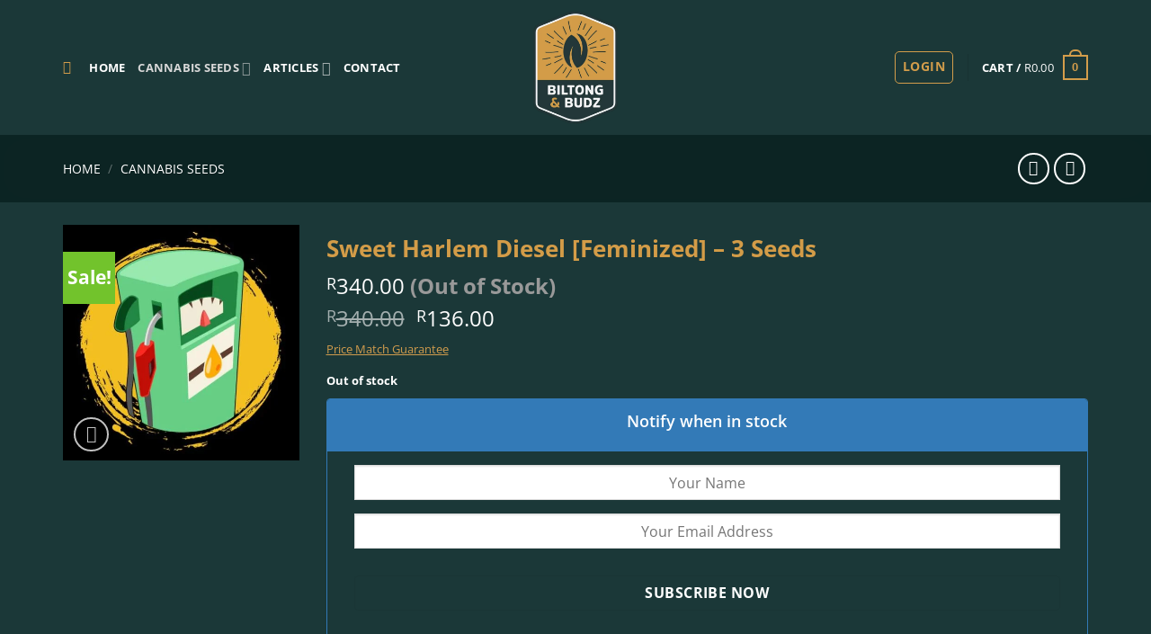

--- FILE ---
content_type: text/html; charset=UTF-8
request_url: https://www.biltongandbudz.co.za/product/sweet-harlem-diesel-feminized-3-seeds/
body_size: 75907
content:
<!DOCTYPE html><html lang="en-US" prefix="og: https://ogp.me/ns#" class="loading-site no-js"><head><script data-no-optimize="1">var litespeed_docref=sessionStorage.getItem("litespeed_docref");litespeed_docref&&(Object.defineProperty(document,"referrer",{get:function(){return litespeed_docref}}),sessionStorage.removeItem("litespeed_docref"));</script> <meta charset="UTF-8" /><link rel="profile" href="http://gmpg.org/xfn/11" /><link rel="pingback" href="https://www.biltongandbudz.co.za/xmlrpc.php" /> <script type="litespeed/javascript">(function(html){html.className=html.className.replace(/\bno-js\b/,'js')})(document.documentElement)</script> <meta name="viewport" content="width=device-width, initial-scale=1" /><title>Sweet Harlem Diesel [Feminized] - 3 Seeds | Biltong &amp; Budz</title><meta name="description" content="Sweet Harlem Diesel Feminised Seeds Characteristics BREEDER/BRAND Sumo Seeds GENETICS Sour Diesel x Sweet Afghani PACK SIZE 3 Seeds VARIETY Mostly Sativa"/><meta name="robots" content="follow, index, max-snippet:-1, max-video-preview:-1, max-image-preview:large"/><link rel="canonical" href="https://www.biltongandbudz.co.za/product/sweet-harlem-diesel-feminized-3-seeds/" /><meta property="og:locale" content="en_US" /><meta property="og:type" content="product" /><meta property="og:title" content="Sweet Harlem Diesel [Feminized] - 3 Seeds | Biltong &amp; Budz" /><meta property="og:description" content="Sweet Harlem Diesel Feminised Seeds Characteristics BREEDER/BRAND Sumo Seeds GENETICS Sour Diesel x Sweet Afghani PACK SIZE 3 Seeds VARIETY Mostly Sativa" /><meta property="og:url" content="https://www.biltongandbudz.co.za/product/sweet-harlem-diesel-feminized-3-seeds/" /><meta property="og:site_name" content="Biltong &amp; Budz" /><meta property="og:updated_time" content="2024-03-07T16:59:33+02:00" /><meta property="og:image" content="https://www.biltongandbudz.co.za/wp-content/uploads/2019/10/sweet-harlem-diesel-fem.jpg" /><meta property="og:image:secure_url" content="https://www.biltongandbudz.co.za/wp-content/uploads/2019/10/sweet-harlem-diesel-fem.jpg" /><meta property="og:image:width" content="600" /><meta property="og:image:height" content="600" /><meta property="og:image:alt" content="Sweet Harlem Diesel [Feminized] &#8211; 3 Seeds" /><meta property="og:image:type" content="image/jpeg" /><meta property="product:price:amount" content="340" /><meta property="product:price:currency" content="ZAR" /><meta name="twitter:card" content="summary_large_image" /><meta name="twitter:title" content="Sweet Harlem Diesel [Feminized] - 3 Seeds | Biltong &amp; Budz" /><meta name="twitter:description" content="Sweet Harlem Diesel Feminised Seeds Characteristics BREEDER/BRAND Sumo Seeds GENETICS Sour Diesel x Sweet Afghani PACK SIZE 3 Seeds VARIETY Mostly Sativa" /><meta name="twitter:site" content="@biltongandbudz" /><meta name="twitter:creator" content="@biltongandbudz" /><meta name="twitter:image" content="https://www.biltongandbudz.co.za/wp-content/uploads/2019/10/sweet-harlem-diesel-fem.jpg" /><meta name="twitter:label1" content="Price" /><meta name="twitter:data1" content="&#082;340.00" /><meta name="twitter:label2" content="Availability" /><meta name="twitter:data2" content="Out of stock" /> <script type="application/ld+json" class="rank-math-schema">{"@context":"https://schema.org","@graph":[{"@type":"Place","@id":"https://www.biltongandbudz.co.za/#place","address":{"@type":"PostalAddress","streetAddress":"1 Nolte St","addressLocality":"Weltevreden","addressRegion":"Western Cape","postalCode":"7139","addressCountry":"ZA"}},{"@type":["GardenStore","Organization"],"@id":"https://www.biltongandbudz.co.za/#organization","name":"Biltong &amp; Budz","url":"https://www.biltongandbudz.co.za","sameAs":["https://www.facebook.com/Biltongandbudz/","https://twitter.com/biltongandbudz","https://www.instagram.com/biltongandbudz_"],"email":"info@biltongandbudz.co.za","address":{"@type":"PostalAddress","streetAddress":"1 Nolte St","addressLocality":"Weltevreden","addressRegion":"Western Cape","postalCode":"7139","addressCountry":"ZA"},"logo":{"@type":"ImageObject","@id":"https://www.biltongandbudz.co.za/#logo","url":"https://www.biltongandbudz.co.za/wp-content/uploads/2025/02/transparent-icon.png","contentUrl":"https://www.biltongandbudz.co.za/wp-content/uploads/2025/02/transparent-icon.png","caption":"Biltong &amp; Budz","inLanguage":"en-US","width":"200","height":"200"},"priceRange":"$$","openingHours":["Monday,Tuesday,Wednesday,Thursday,Friday,Saturday,Sunday 09:00-17:00"],"description":"Biltong &amp; Budz offers South Africa's widest range of cannabis seeds, including local genetics and international imports. We\u2019ve served over 30,000 customers and specialize in reliable, discreet service. Please note: our store is online-only \u2014 no walk-in purchases.","legalName":"Biltong &amp; Budz Pty Ltd","location":{"@id":"https://www.biltongandbudz.co.za/#place"},"image":{"@id":"https://www.biltongandbudz.co.za/#logo"},"telephone":"068 578 8953"},{"@type":"WebSite","@id":"https://www.biltongandbudz.co.za/#website","url":"https://www.biltongandbudz.co.za","name":"Biltong &amp; Budz","alternateName":"Biltong and Budz","publisher":{"@id":"https://www.biltongandbudz.co.za/#organization"},"inLanguage":"en-US"},{"@type":"ImageObject","@id":"https://www.biltongandbudz.co.za/wp-content/uploads/2019/10/sweet-harlem-diesel-fem.jpg","url":"https://www.biltongandbudz.co.za/wp-content/uploads/2019/10/sweet-harlem-diesel-fem.jpg","width":"600","height":"600","inLanguage":"en-US"},{"@type":"BreadcrumbList","@id":"https://www.biltongandbudz.co.za/product/sweet-harlem-diesel-feminized-3-seeds/#breadcrumb","itemListElement":[{"@type":"ListItem","position":"1","item":{"@id":"https://www.biltongandbudz.co.za","name":"Home"}},{"@type":"ListItem","position":"2","item":{"@id":"https://www.biltongandbudz.co.za/product-category/seeds/","name":"Cannabis Seeds"}},{"@type":"ListItem","position":"3","item":{"@id":"https://www.biltongandbudz.co.za/product/sweet-harlem-diesel-feminized-3-seeds/","name":"Sweet Harlem Diesel [Feminized] &#8211; 3 Seeds"}}]},{"@type":"ItemPage","@id":"https://www.biltongandbudz.co.za/product/sweet-harlem-diesel-feminized-3-seeds/#webpage","url":"https://www.biltongandbudz.co.za/product/sweet-harlem-diesel-feminized-3-seeds/","name":"Sweet Harlem Diesel [Feminized] - 3 Seeds | Biltong &amp; Budz","datePublished":"2019-10-30T17:00:20+02:00","dateModified":"2024-03-07T16:59:33+02:00","isPartOf":{"@id":"https://www.biltongandbudz.co.za/#website"},"primaryImageOfPage":{"@id":"https://www.biltongandbudz.co.za/wp-content/uploads/2019/10/sweet-harlem-diesel-fem.jpg"},"inLanguage":"en-US","breadcrumb":{"@id":"https://www.biltongandbudz.co.za/product/sweet-harlem-diesel-feminized-3-seeds/#breadcrumb"}},{"@type":"Product","name":"Sweet Harlem Diesel [Feminized] - 3 Seeds | Biltong &amp; Budz","description":"Sweet Harlem Diesel Feminised Seeds Characteristics BREEDER/BRAND Sumo Seeds GENETICS Sour Diesel x Sweet Afghani PACK SIZE 3 Seeds VARIETY Mostly Sativa FLOWERING TYPE Photoperiod SEX Feminised YIELD Indoors: 300 - 400 gr/m2; Outdoors: 450 - 600 gr/plant PLANT HEIGHT Indoors: 120 - 150 cm; Outdoors: 200 - 230 cm. GROWS Greenhouse, Grows indoors, Grows outdoors FLOWERING TIME 70 - 77 days HARVEST MONTH North: October; South: March TASTE / FLAVOUR Citrus, Diesel, Fruity EFFECT Creative, Energetic AWARDS 3rd prize - 4 Herbes Del Dimoni (The Balearic Cup) 2017 (category indoor)","sku":"BNB18498","category":"Cannabis Seeds","mainEntityOfPage":{"@id":"https://www.biltongandbudz.co.za/product/sweet-harlem-diesel-feminized-3-seeds/#webpage"},"image":[{"@type":"ImageObject","url":"https://www.biltongandbudz.co.za/wp-content/uploads/2019/10/sweet-harlem-diesel-fem.jpg","height":"600","width":"600"}],"offers":{"@type":"Offer","priceCurrency":"ZAR","price":"340","availability":"https://schema.org/OutOfStock","itemCondition":"https://schema.org/NewCondition","url":"https://www.biltongandbudz.co.za/product/sweet-harlem-diesel-feminized-3-seeds/"},"@id":"https://www.biltongandbudz.co.za/product/sweet-harlem-diesel-feminized-3-seeds/#richSnippet"}]}</script> <link rel='dns-prefetch' href='//cdnjs.cloudflare.com' /><link rel='prefetch' href='https://www.biltongandbudz.co.za/wp-content/themes/flatsome/assets/js/flatsome.js?ver=8e60d746741250b4dd4e' /><link rel='prefetch' href='https://www.biltongandbudz.co.za/wp-content/themes/flatsome/assets/js/chunk.slider.js?ver=3.19.6' /><link rel='prefetch' href='https://www.biltongandbudz.co.za/wp-content/themes/flatsome/assets/js/chunk.popups.js?ver=3.19.6' /><link rel='prefetch' href='https://www.biltongandbudz.co.za/wp-content/themes/flatsome/assets/js/chunk.tooltips.js?ver=3.19.6' /><link rel='prefetch' href='https://www.biltongandbudz.co.za/wp-content/themes/flatsome/assets/js/woocommerce.js?ver=dd6035ce106022a74757' /><link rel="alternate" type="application/rss+xml" title="Biltong &amp; Budz &raquo; Feed" href="https://www.biltongandbudz.co.za/feed/" /><link rel="alternate" type="application/rss+xml" title="Biltong &amp; Budz &raquo; Comments Feed" href="https://www.biltongandbudz.co.za/comments/feed/" /><link rel="alternate" type="application/rss+xml" title="Biltong &amp; Budz &raquo; Sweet Harlem Diesel [Feminized] &#8211; 3 Seeds Comments Feed" href="https://www.biltongandbudz.co.za/product/sweet-harlem-diesel-feminized-3-seeds/feed/" /><link rel="preload" href="https://www.biltongandbudz.co.za/wp-content/uploads/2025/02/transparent-icon.png" as="image" /><link rel="alternate" title="oEmbed (JSON)" type="application/json+oembed" href="https://www.biltongandbudz.co.za/wp-json/oembed/1.0/embed?url=https%3A%2F%2Fwww.biltongandbudz.co.za%2Fproduct%2Fsweet-harlem-diesel-feminized-3-seeds%2F" /><link rel="alternate" title="oEmbed (XML)" type="text/xml+oembed" href="https://www.biltongandbudz.co.za/wp-json/oembed/1.0/embed?url=https%3A%2F%2Fwww.biltongandbudz.co.za%2Fproduct%2Fsweet-harlem-diesel-feminized-3-seeds%2F&#038;format=xml" /><style></style><style id='wp-img-auto-sizes-contain-inline-css' type='text/css'>img:is([sizes=auto i],[sizes^="auto," i]){contain-intrinsic-size:3000px 1500px}
/*# sourceURL=wp-img-auto-sizes-contain-inline-css */</style><style id="litespeed-ccss">:root{--ag-background-color:rgba(198,210,208,.5);--ag-background-image-position:center center;--ag-background-image-opacity:1;--ag-form-background:rgba(211,212,212,1);--ag-text-color:#000;--ag-blur:5px}:root{--ag-form-margin:auto auto}:root{--ag-background-color:rgba(198,210,208,.5);--ag-background-image-position:center center;--ag-background-image-opacity:1;--ag-form-background:rgba(211,212,212,1);--ag-text-color:#000;--ag-blur:5px}.swnza_banner p,.swnza_banner{display:none}button.pswp__button{box-shadow:none!important;background-image:url(/wp-content/plugins/woocommerce/assets/css/photoswipe/default-skin/default-skin.png)!important}button.pswp__button,button.pswp__button--arrow--left:before,button.pswp__button--arrow--right:before{background-color:transparent!important}button.pswp__button--arrow--left,button.pswp__button--arrow--right{background-image:none!important}.pswp{display:none;position:absolute;width:100%;height:100%;left:0;top:0;overflow:hidden;-ms-touch-action:none;touch-action:none;z-index:1500;-webkit-text-size-adjust:100%;-webkit-backface-visibility:hidden;outline:0}.pswp *{-webkit-box-sizing:border-box;box-sizing:border-box}.pswp__bg{position:absolute;left:0;top:0;width:100%;height:100%;background:#000;opacity:0;-webkit-transform:translateZ(0);transform:translateZ(0);-webkit-backface-visibility:hidden;will-change:opacity}.pswp__scroll-wrap{position:absolute;left:0;top:0;width:100%;height:100%;overflow:hidden}.pswp__container{-ms-touch-action:none;touch-action:none;position:absolute;left:0;right:0;top:0;bottom:0}.pswp__container{-webkit-touch-callout:none}.pswp__bg{will-change:opacity}.pswp__container{-webkit-backface-visibility:hidden}.pswp__item{position:absolute;left:0;right:0;top:0;bottom:0;overflow:hidden}.pswp__button{width:44px;height:44px;position:relative;background:0 0;overflow:visible;-webkit-appearance:none;display:block;border:0;padding:0;margin:0;float:right;opacity:.75;-webkit-box-shadow:none;box-shadow:none}.pswp__button::-moz-focus-inner{padding:0;border:0}.pswp__button,.pswp__button--arrow--left:before,.pswp__button--arrow--right:before{background:url(/wp-content/plugins/woocommerce/assets/css/photoswipe/default-skin/default-skin.png) 0 0 no-repeat;background-size:264px 88px;width:44px;height:44px}.pswp__button--close{background-position:0 -44px}.pswp__button--zoom{display:none;background-position:-88px 0}.pswp__button--arrow--left,.pswp__button--arrow--right{background:0 0;top:50%;margin-top:-50px;width:70px;height:100px;position:absolute}.pswp__button--arrow--left{left:0}.pswp__button--arrow--right{right:0}.pswp__button--arrow--left:before,.pswp__button--arrow--right:before{content:'';top:35px;background-color:rgba(0,0,0,.3);height:30px;width:32px;position:absolute}.pswp__button--arrow--left:before{left:6px;background-position:-138px -44px}.pswp__button--arrow--right:before{right:6px;background-position:-94px -44px}.pswp__share-modal{display:block;background:rgba(0,0,0,.5);width:100%;height:100%;top:0;left:0;padding:10px;position:absolute;z-index:1600;opacity:0;-webkit-backface-visibility:hidden;will-change:opacity}.pswp__share-modal--hidden{display:none}.pswp__share-tooltip{z-index:1620;position:absolute;background:#fff;top:56px;border-radius:2px;display:block;width:auto;right:44px;-webkit-box-shadow:0 2px 5px rgba(0,0,0,.25);box-shadow:0 2px 5px rgba(0,0,0,.25);-webkit-transform:translateY(6px);-ms-transform:translateY(6px);transform:translateY(6px);-webkit-backface-visibility:hidden;will-change:transform}.pswp__counter{position:absolute;left:0;top:0;height:44px;font-size:13px;line-height:44px;color:#fff;opacity:.75;padding:0 10px}.pswp__caption{position:absolute;left:0;bottom:0;width:100%;min-height:44px}.pswp__caption__center{text-align:left;max-width:420px;margin:0 auto;font-size:13px;padding:10px;line-height:20px;color:#ccc}.pswp__preloader{width:44px;height:44px;position:absolute;top:0;left:50%;margin-left:-22px;opacity:0;will-change:opacity;direction:ltr}@media screen and (max-width:1024px){.pswp__preloader{position:relative;left:auto;top:auto;margin:0;float:right}}.pswp__ui{-webkit-font-smoothing:auto;visibility:visible;opacity:1;z-index:1550}.pswp__top-bar{position:absolute;left:0;top:0;height:44px;width:100%}.pswp__caption,.pswp__top-bar{-webkit-backface-visibility:hidden;will-change:opacity}.pswp__caption,.pswp__top-bar{background-color:rgba(0,0,0,.5)}.pswp__ui--hidden .pswp__button--arrow--left,.pswp__ui--hidden .pswp__button--arrow--right,.pswp__ui--hidden .pswp__caption,.pswp__ui--hidden .pswp__top-bar{opacity:.001}.woocommerce form .form-row .required{visibility:visible}.col{position:relative;width:100%;padding-right:5px;padding-left:5px;margin-bottom:30px}.text-center{text-align:center}.no-js body{overflow:auto}:root{--global-kb-font-size-sm:clamp(.8rem,.73rem + .217vw,.9rem);--global-kb-font-size-md:clamp(1.1rem,.995rem + .326vw,1.25rem);--global-kb-font-size-lg:clamp(1.75rem,1.576rem + .543vw,2rem);--global-kb-font-size-xl:clamp(2.25rem,1.728rem + 1.63vw,3rem);--global-kb-font-size-xxl:clamp(2.5rem,1.456rem + 3.26vw,4rem);--global-kb-font-size-xxxl:clamp(2.75rem,.489rem + 7.065vw,6rem)}:root{--global-palette1:#3182ce;--global-palette2:#2b6cb0;--global-palette3:#1a202c;--global-palette4:#2d3748;--global-palette5:#4a5568;--global-palette6:#718096;--global-palette7:#edf2f7;--global-palette8:#f7fafc;--global-palette9:#fff}html{-ms-text-size-adjust:100%;-webkit-text-size-adjust:100%;font-family:sans-serif}body{margin:0}header,main,nav{display:block}template{display:none}a{background-color:transparent}strong{font-weight:inherit;font-weight:bolder}img{border-style:none}svg:not(:root){overflow:hidden}button,input,select{font:inherit}button,input,select{overflow:visible}button,select{text-transform:none}[type=submit],button,html [type=button]{-webkit-appearance:button}button::-moz-focus-inner,input::-moz-focus-inner{border:0;padding:0}button:-moz-focusring,input:-moz-focusring{outline:1px dotted ButtonText}[type=checkbox]{box-sizing:border-box;padding:0}[type=number]::-webkit-inner-spin-button,[type=number]::-webkit-outer-spin-button{height:auto}[type=search]{-webkit-appearance:textfield}[type=search]::-webkit-search-cancel-button,[type=search]::-webkit-search-decoration{-webkit-appearance:none}*,:after,:before,html{box-sizing:border-box}html{background-attachment:fixed}body{-webkit-font-smoothing:antialiased;-moz-osx-font-smoothing:grayscale;color:#777}img{display:inline-block;height:auto;max-width:100%;vertical-align:middle}a,button,input{touch-action:manipulation}.col{margin:0;padding:0 15px 30px;position:relative;width:100%}.col-fit{flex:1}@media screen and (max-width:849px){.col{padding-bottom:30px}}@media screen and (min-width:850px){.row-divided>.col+.col:not(.large-12){border-left:1px solid #ececec}}@media screen and (min-width:850px){.large-2{flex-basis:16.6666666667%;max-width:16.6666666667%}.large-5{flex-basis:41.6666666667%;max-width:41.6666666667%}.large-6{flex-basis:50%;max-width:50%}}.container,.row{margin-left:auto;margin-right:auto;width:100%}.container{padding-left:15px;padding-right:15px}.container,.row{max-width:1080px}.row.row-large{max-width:1110px}.flex-row{align-items:center;display:flex;flex-flow:row nowrap;justify-content:space-between;width:100%}.flex-row-col{display:flex;flex-direction:column;justify-content:flex-start}.header .flex-row{height:100%}.flex-col{max-height:100%}.flex-grow{-ms-flex-negative:1;-ms-flex-preferred-size:auto!important;flex:1}.flex-left{margin-right:auto}.flex-right{margin-left:auto}@media (min-width:850px){.col2-set{display:flex}.col2-set>div+div{padding-left:30px}}@media (-ms-high-contrast:none){.nav>li>a>i{top:-1px}}.row{display:flex;flex-flow:row wrap;width:100%}.lightbox-content .row:not(.row-collapse){margin-left:-15px;margin-right:-15px;padding-left:0;padding-right:0;width:auto}@media screen and (min-width:850px){.row-large{padding-left:0;padding-right:0}.row-large>.col{margin-bottom:0;padding:0 30px 30px}}.nav-dropdown{background-color:#fff;color:#777;display:table;left:-99999px;margin:0;max-height:0;min-width:260px;opacity:0;padding:20px 0;position:absolute;text-align:left;visibility:hidden;z-index:9}.nav-dropdown:after{clear:both;content:"";display:block;height:0;visibility:hidden}.nav-dropdown li{display:block;margin:0;vertical-align:top}.nav-dropdown>li.html{min-width:260px}.nav-dropdown>li>a{display:block;line-height:1.3;padding:10px 20px;width:auto}.nav-dropdown>li:last-child:not(.nav-dropdown-col)>a{border-bottom:0!important}.nav-dropdown.nav-dropdown-bold>li>a{border-radius:10px;margin:0 10px;padding-left:10px;padding-right:5px}.nav-dropdown.nav-dropdown-bold li.html{padding:0 20px 10px}.nav-dropdown-has-arrow li.has-dropdown:after,.nav-dropdown-has-arrow li.has-dropdown:before{border:solid transparent;bottom:-2px;content:"";height:0;left:50%;opacity:0;position:absolute;width:0;z-index:10}.nav-dropdown-has-arrow li.has-dropdown:after{border-color:hsla(0,0%,87%,0) hsla(0,0%,87%,0) #fff;border-width:8px;margin-left:-8px}.nav-dropdown-has-arrow li.has-dropdown:before{border-width:11px;margin-left:-11px;z-index:-999}.nav-dropdown-has-shadow .nav-dropdown{box-shadow:1px 1px 15px rgba(0,0,0,.15)}.nav-dropdown-has-arrow.nav-dropdown-has-border li.has-dropdown:before{border-bottom-color:#ddd}.nav-dropdown-has-border .nav-dropdown{border:2px solid #ddd}.nav p{margin:0;padding-bottom:0}.nav{margin:0;padding:0}.nav{align-items:center;display:flex;flex-flow:row wrap;width:100%}.nav,.nav>li{position:relative}.nav>li{display:inline-block;list-style:none;margin:0 7px;padding:0}.nav>li>a{align-items:center;display:inline-flex;flex-wrap:wrap;padding:10px 0}.nav-left{justify-content:flex-start}.nav-right{justify-content:flex-end}.nav-dropdown>li>a,.nav>li>a{color:hsla(0,0%,40%,.85)}.nav-dropdown>li>a{display:block}.nav-dropdown li.active>a{color:hsla(0,0%,7%,.85)}.nav li:first-child{margin-left:0!important}.nav li:last-child{margin-right:0!important}.nav-uppercase>li>a{font-weight:bolder;letter-spacing:.02em;text-transform:uppercase}li.html form,li.html input{margin:0}.nav.nav-vertical{flex-flow:column}.nav.nav-vertical li{list-style:none;margin:0;width:100%}.nav-vertical>li{align-items:center;display:flex;flex-flow:row wrap}.nav-vertical>li>a{align-items:center;display:flex;flex-grow:1;width:auto}.nav-vertical>li.html{padding-bottom:1em;padding-top:1em}.nav-sidebar.nav-vertical>li+li{border-top:1px solid #ececec}.nav-vertical>li+li{border-top:1px solid #ececec}.badge-container{margin:30px 0 0}.button,button,input[type=button]{background-color:transparent;border:1px solid transparent;border-radius:0;box-sizing:border-box;color:currentColor;display:inline-block;font-size:.97em;font-weight:bolder;letter-spacing:.03em;line-height:2.4em;margin-right:1em;margin-top:0;max-width:100%;min-height:2.5em;padding:0 1.2em;position:relative;text-align:center;text-decoration:none;text-rendering:optimizeLegibility;text-shadow:none;text-transform:uppercase;vertical-align:middle}.button span{display:inline-block;line-height:1.6}.button.is-outline{line-height:2.19em}.button,input[type=button].button{background-color:var(--fs-color-primary);border-color:rgba(0,0,0,.05);color:#fff}.button.is-outline{background-color:transparent;border:2px solid}.is-form,input[type=button].is-form{background-color:#f9f9f9;border:1px solid #ddd;color:#666;font-weight:400;overflow:hidden;position:relative;text-shadow:1px 1px 1px #fff;text-transform:none}.is-outline{color:silver}.primary{background-color:var(--fs-color-primary)}.button.alt,.secondary{background-color:var(--fs-color-secondary)}.text-center .button:first-of-type{margin-left:0!important}.text-center .button:last-of-type,.text-right .button:last-of-type{margin-right:0!important}.header-button{display:inline-block}.header-button .button{margin:0}.flex-col .button,.flex-col button,.flex-col input{margin-bottom:0}.is-divider{background-color:rgba(0,0,0,.1);display:block;height:3px;margin:1em 0;max-width:30px;width:100%}form{margin-bottom:0}input[type=email],input[type=number],input[type=password],input[type=search],input[type=text],select{background-color:#fff;border:1px solid #ddd;border-radius:0;box-shadow:inset 0 1px 2px rgba(0,0,0,.1);box-sizing:border-box;color:#333;font-size:.97em;height:2.507em;max-width:100%;padding:0 .75em;vertical-align:middle;width:100%}@media (max-width:849px){input[type=email],input[type=number],input[type=password],input[type=search],input[type=text],select{font-size:1rem}}input[type=email],input[type=number],input[type=search],input[type=text]{-webkit-appearance:none;-moz-appearance:none;appearance:none}label{display:block;font-size:.9em;font-weight:700;margin-bottom:.4em}input[type=checkbox]{display:inline;font-size:16px;margin-right:10px}select{-webkit-appearance:none;-moz-appearance:none;background-color:#fff;background-image:url("data:image/svg+xml;charset=utf8, %3Csvg xmlns='http://www.w3.org/2000/svg' width='24' height='24' viewBox='0 0 24 24' fill='none' stroke='%23333' stroke-width='2' stroke-linecap='round' stroke-linejoin='round' class='feather feather-chevron-down'%3E%3Cpolyline points='6 9 12 15 18 9'%3E%3C/polyline%3E%3C/svg%3E");background-position:right .45em top 50%;background-repeat:no-repeat;background-size:auto 16px;border-radius:0;box-shadow:inset 0 -1.4em 1em 0 rgba(0,0,0,.02);display:block;padding-right:1.4em}@media (-ms-high-contrast:none),screen and (-ms-high-contrast:active){select::-ms-expand{display:none}}i[class^=icon-]{speak:none!important;display:inline-block;font-display:block;font-family:fl-icons!important;font-style:normal!important;font-variant:normal!important;font-weight:400!important;line-height:1.2;margin:0;padding:0;position:relative;text-transform:none!important}.button i,button i{top:-1.5px;vertical-align:middle}.button.icon{display:inline-block;margin-left:.12em;margin-right:.12em;min-width:2.5em;padding-left:.6em;padding-right:.6em}.button.icon i{font-size:1.2em}.button.icon.is-small{border-width:1px}.button.icon.is-small i{top:-1px}.button.icon.circle,.button.icon.round{padding-left:0;padding-right:0}.button.icon.circle>i,.button.icon.round>i{margin:0 8px}.button.icon.circle>i:only-child,.button.icon.round>i:only-child{margin:0}.nav>li>a>i{font-size:20px;vertical-align:middle}.nav>li>a>i.icon-search{font-size:1.2em}.nav>li.has-icon>a>i{min-width:1em}.has-dropdown .icon-angle-down{font-size:16px;margin-left:.2em;opacity:.6}.image-icon{display:inline-block;height:auto;position:relative;vertical-align:middle}span+.image-icon{margin-left:10px}img{opacity:1}.lazy-load{background-color:rgba(0,0,0,.03)}.image-tools{padding:10px;position:absolute}.image-tools a:last-child{margin-bottom:0}.image-tools a.button{display:block}.image-tools.bottom.left{padding-right:0;padding-top:0}.image-tools.top.right{padding-bottom:0;padding-left:0}@media only screen and (max-device-width:1024px){.image-tools{opacity:1!important;padding:5px}}.lightbox-content{background-color:#fff;box-shadow:3px 3px 20px 0 rgba(0,0,0,.15);margin:0 auto;max-width:875px;position:relative}.lightbox-content .lightbox-inner{padding:30px 20px}.pswp__bg{background-color:rgba(0,0,0,.6)}@media (min-width:549px){.pswp__top-bar{background-color:transparent!important}}.pswp__item{opacity:0}.pswp__caption__center{text-align:center}.mfp-hide{display:none!important}.loading-spin{position:relative}.loading-spin{animation:spin .6s linear infinite;border-bottom:3px solid rgba(0,0,0,.1)!important;border-left:3px solid var(--fs-color-primary);border-radius:50%;border-right:3px solid rgba(0,0,0,.1)!important;border-top:3px solid rgba(0,0,0,.1)!important;content:"";font-size:10px;height:30px;margin:0 auto;opacity:.8;text-indent:-9999em;width:30px}.loading-spin{border-radius:50%;height:30px;width:30px}@keyframes spin{0%{transform:rotate(0deg)}to{transform:rotate(1turn)}}table{border-color:#ececec;border-spacing:0;margin-bottom:1em;width:100%}td,th{border-bottom:1px solid #ececec;font-size:.9em;line-height:1.3;padding:.5em;text-align:left}td{color:#666}th:first-child{padding-left:0}td:last-child{padding-right:0}td select{margin:.5em 0}label{color:#222}.slider{position:relative;scrollbar-width:none}.slider:not(.flickity-enabled){-ms-overflow-style:-ms-autohiding-scrollbar;overflow-x:scroll;overflow-y:hidden;white-space:nowrap;width:auto}.slider::-webkit-scrollbar{height:0!important;width:0!important}.slider:not(.flickity-enabled)>*{display:inline-block!important;vertical-align:top;white-space:normal!important}.slider>div:not(.col){width:100%}a{color:var(--fs-experimental-link-color);text-decoration:none}a.plain{color:currentColor}ul{list-style:disc}ul{margin-top:0;padding:0}ul ul{margin:1.5em 0 1.5em 3em}li{margin-bottom:.6em}.entry-summary ul li{margin-left:1.3em}.button,button,input,select{margin-bottom:1em}form,p,ul{margin-bottom:1.3em}form p{margin-bottom:.5em}body{line-height:1.6}h1,h3{color:#555;margin-bottom:.5em;margin-top:0;text-rendering:optimizeSpeed;width:100%}h1{font-size:1.7em}h1{line-height:1.3}h3{font-size:1.25em}@media (max-width:549px){h1{font-size:1.4em}h3{font-size:1em}}p{margin-top:0}.uppercase,th{letter-spacing:.05em;line-height:1.05;text-transform:uppercase}.is-normal{font-weight:400}.uppercase{line-height:1.2;text-transform:uppercase}.is-larger{font-size:1.3em}.is-small,.is-small.button{font-size:.8em}@media (max-width:549px){.is-larger{font-size:1.2em}}.nav>li>a{font-size:.8em}.nav>li.html{font-size:.85em}.nav-size-large>li>a{font-size:1em}.nav-spacing-large>li{margin:0 11px}.container:after,.row:after{clear:both;content:"";display:table}@media (max-width:549px){.hide-for-small{display:none!important}}@media (min-width:850px){.show-for-medium{display:none!important}}@media (max-width:849px){.hide-for-medium{display:none!important}}.full-width{display:block;max-width:100%!important;padding-left:0!important;padding-right:0!important;width:100%!important}.mb-0{margin-bottom:0!important}.mb-half{margin-bottom:15px}.ml-half{margin-left:15px}.mb-half:last-child{margin-bottom:0}.pb{padding-bottom:30px}.pt{padding-top:30px}.pb-0{padding-bottom:0!important}.inner-padding{padding:30px}.text-left{text-align:left}.text-center{text-align:center}.text-right{text-align:right}.text-center .is-divider,.text-center>div{margin-left:auto;margin-right:auto}.relative{position:relative!important}.absolute{position:absolute!important}.fixed{position:fixed!important;z-index:12}.top{top:0}.right{right:0}.left{left:0}.bottom,.fill{bottom:0}.fill{height:100%;left:0;margin:0!important;padding:0!important;position:absolute;right:0;top:0}.circle{border-radius:999px!important;-o-object-fit:cover;object-fit:cover}.round{border-radius:5px}.z-1{z-index:21}.z-3{z-index:23}.z-top{z-index:9995}.flex{display:flex}.no-scrollbar{-ms-overflow-style:-ms-autohiding-scrollbar;scrollbar-width:none}.no-scrollbar::-webkit-scrollbar{height:0!important;width:0!important}.screen-reader-text{clip:rect(1px,1px,1px,1px);height:1px;overflow:hidden;position:absolute!important;width:1px}.show-on-hover{filter:blur(0);opacity:0}.nav-dark .nav>li>a{color:hsla(0,0%,100%,.8)}.nav-dark .header-divider:after,.nav-dark .nav>li.header-divider{border-color:hsla(0,0%,100%,.2)}.nav-dark .header-button{color:#fff}.nav-dark span.amount{color:currentColor}:root{--flatsome-scroll-padding-top:calc(var(--flatsome--header--sticky-height,0px) + var(--wp-admin--admin-bar--height,0px))}html{overflow-x:hidden;scroll-padding-top:var(--flatsome-scroll-padding-top)}@supports (overflow:clip){body{overflow-x:clip}}#main,#wrapper{background-color:#fff;position:relative}.header,.header-wrapper{background-position:50% 0;background-size:cover;position:relative;width:100%;z-index:1001}.header-bg-color{background-color:hsla(0,0%,100%,.9)}.header-bg-color,.header-bg-image{background-position:50% 0}.header-main{position:relative;z-index:10}.top-divider{border-top:1px solid;margin-bottom:-1px;opacity:.1}.nav-dark .top-divider{display:none}.nav>li.header-divider{border-left:1px solid rgba(0,0,0,.1);height:30px;margin:0 7.5px;position:relative;vertical-align:middle}.nav-dark .nav>li.header-divider{border-color:hsla(0,0%,100%,.1)}.breadcrumbs{color:#222;font-weight:700;letter-spacing:0;padding:0}.product-info .breadcrumbs{font-size:.85em;margin:0 0 .5em}.breadcrumbs .divider{font-weight:300;margin:0 .3em;opacity:.35;position:relative;top:0}.breadcrumbs a{color:hsla(0,0%,40%,.7);font-weight:400}.breadcrumbs a:first-of-type{margin-left:0}html{background-color:#5b5b5b}.back-to-top{bottom:20px;margin:0;opacity:0;right:20px;transform:translateY(30%)}.logo{line-height:1;margin:0}.logo a{color:var(--fs-color-primary);display:block;font-size:32px;font-weight:bolder;margin:0;text-decoration:none;text-transform:uppercase}.logo img{display:block;width:auto}.header-logo-dark,.nav-dark .header-logo{display:none!important}.nav-dark .header-logo-dark{display:block!important}.nav-dark .logo a{color:#fff}.logo-center .flex-left{flex:1 1 0;order:1}.logo-center .logo{margin:0 30px;order:2;text-align:center}.logo-center .logo img{margin:0 auto}.logo-center .flex-right{flex:1 1 0;order:3}@media screen and (max-width:849px){.header-inner .nav{flex-wrap:nowrap}.medium-logo-center .flex-left{flex:1 1 0;order:1}.medium-logo-center .logo{margin:0 15px;order:2;text-align:center}.medium-logo-center .logo img{margin:0 auto}.medium-logo-center .flex-right{flex:1 1 0;order:3}}.next-prev-thumbs li{display:inline-block;margin:0 1px!important;position:relative}.next-prev-thumbs li .button{margin-bottom:0}.next-prev-thumbs .nav-dropdown{min-width:90px;padding:2px;width:90px}.sidebar-menu .search-form{display:block!important}.searchform-wrapper form{margin-bottom:0}.sidebar-menu .search-form{padding:5px 0;width:100%}.searchform-wrapper:not(.form-flat) .submit-button{border-bottom-left-radius:0!important;border-top-left-radius:0!important}.searchform{position:relative}.searchform .button.icon{margin:0}.searchform .button.icon i{font-size:1.2em}.searchform-wrapper{width:100%}@media (max-width:849px){.searchform-wrapper{font-size:1rem}}.header .search-form .live-search-results{background-color:hsla(0,0%,100%,.95);box-shadow:0 0 10px 0 rgba(0,0,0,.1);color:#111;left:0;position:absolute;right:0;text-align:left;top:105%}.header li .html .live-search-results{background-color:transparent;box-shadow:none;position:relative;top:0}.icon-menu:before{content:""}.icon-angle-left:before{content:""}.icon-angle-right:before{content:""}.icon-angle-up:before{content:""}.icon-angle-down:before{content:""}.icon-twitter:before{content:""}.icon-envelop:before{content:""}.icon-facebook:before{content:""}.icon-pinterest:before{content:""}.icon-search:before{content:""}.icon-expand:before{content:""}.icon-linkedin:before{content:""}.icon-whatsapp:before{content:""}.social-icons{color:#999;display:inline-block;font-size:.85em;vertical-align:middle}.social-icons i{min-width:1em}.woocommerce-form-login .button{margin-bottom:0}.woocommerce-privacy-policy-text{font-size:85%}.form-row-wide{clear:both}.woocommerce-product-gallery .woocommerce-product-gallery__wrapper{margin:0}.woocommerce-form-register .woocommerce-privacy-policy-text{margin-bottom:1.5em}.woocommerce-form input[type=password]{padding:0 2em 0 .75em}#login-form-popup .woocommerce-form{margin-bottom:0}.price{line-height:1}.product-info .price{font-size:1.5em;font-weight:bolder;margin:.5em 0}.price-wrapper .price{display:block}span.amount{color:#111;font-weight:700;white-space:nowrap}.header-cart-title span.amount{color:currentColor}.product-main{padding:40px 0}.product-info{padding-top:10px}.product-summary .woocommerce-Price-currencySymbol{display:inline-block;font-size:.75em;vertical-align:top}.product-summary .variations_button{padding:.5em 0}.woocommerce-variation-add-to-cart,form.cart{display:flex;flex-wrap:wrap;gap:1em;width:100%}.woocommerce-variation-add-to-cart>*,form.cart>*{flex:1 1 100%;margin:0}.product_meta{font-size:.8em;margin-bottom:1em}.product_meta>span{border-top:1px dotted #ddd;display:block;padding:5px 0}.product-gallery{padding-bottom:0!important}.product-gallery-slider img{width:100%}#product-sidebar .next-prev-thumbs{margin:-.5em 0 3em}.product-sidebar-small{font-size:.9em}.sticky-add-to-cart__product{align-items:center;display:none;padding:3px}.sticky-add-to-cart__product .product-title-small{line-height:1;margin-right:1em;max-width:180px}.sticky-add-to-cart__product .sticky-add-to-cart-img{border-radius:5px;height:45px;margin-right:1em;-o-object-fit:cover;object-fit:cover;-o-object-position:50% 50%;object-position:50% 50%;width:45px}.quantity{display:inline-flex;opacity:1;vertical-align:top;white-space:nowrap}.quantity .button.minus{border-bottom-right-radius:0!important;border-right:0!important;border-top-right-radius:0!important}.quantity .button.plus{border-bottom-left-radius:0!important;border-left:0!important;border-top-left-radius:0!important}.quantity .minus,.quantity .plus{padding-left:.5em;padding-right:.5em}.quantity input{display:inline-block;margin:0;padding-left:0;padding-right:0;vertical-align:top}.quantity input[type=number]{-webkit-appearance:textfield;-moz-appearance:textfield;appearance:textfield;border-radius:0!important;font-size:1em;max-width:2.5em;text-align:center;width:2.5em}@media (max-width:549px){.quantity input[type=number]{width:2em}}.quantity input[type=number]::-webkit-inner-spin-button,.quantity input[type=number]::-webkit-outer-spin-button{-webkit-appearance:none;margin:0}.cart-icon,.cart-icon strong{display:inline-block}.cart-icon strong{border:2px solid var(--fs-color-primary);border-radius:0;color:var(--fs-color-primary);font-family:Helvetica,Arial,Sans-serif;font-size:1em;font-weight:700;height:2.2em;line-height:1.9em;margin:.3em 0;position:relative;text-align:center;vertical-align:middle;width:2.2em}.cart-icon strong:after{border:2px solid var(--fs-color-primary);border-bottom:0;border-top-left-radius:99px;border-top-right-radius:99px;bottom:100%;content:" ";height:8px;left:50%;margin-bottom:0;margin-left:-7px;position:absolute;width:14px}.nav-dark .cart-icon strong{border-color:#fff;color:#fff}.nav-dark .cart-icon strong:after{border-color:#fff}.woocommerce-mini-cart__empty-message{text-align:center}.cart-popup-title>span{display:block;font-size:1.125em}.cart-popup-inner{display:flex;flex-direction:column;padding-bottom:0}.cart-popup-inner>:last-child{margin-bottom:30px}.cart-popup-inner .widget_shopping_cart{margin-bottom:0}.cart-popup-inner .widget_shopping_cart,.cart-popup-inner .widget_shopping_cart_content{display:flex;flex:1;flex-direction:column}@media (min-height:500px){.cart-popup-inner--sticky{min-height:calc(100vh - var(--wp-admin--admin-bar--height,0px))}}.ux-mini-cart-empty{gap:30px;padding:15px 0}.ux-mini-cart-empty .woocommerce-mini-cart__empty-message{margin-bottom:0}table.variations .label{padding-right:20px}table.variations label{white-space:nowrap}table.variations .value{width:100%}.variations{position:relative}.variations td,.variations th{border:0;letter-spacing:normal;padding:.2em 0;text-transform:none;vertical-align:middle}.variations .reset_variations{bottom:95%;color:currentColor;font-size:11px;opacity:.6;position:absolute;right:0;text-transform:uppercase}:root{--primary-color:#1b3838;--fs-color-primary:#1b3838;--fs-color-secondary:#1b3838;--fs-color-success:#1b3838;--fs-color-alert:#b20000;--fs-experimental-link-color:#334862;--fs-experimental-link-color-hover:#111}.container,.row{max-width:1170px}.row.row-large{max-width:1200px}.header-main{height:118px}#logo img{max-height:118px}#logo{width:222px}.search-form{width:100%}.header-bg-color{background-color:rgba(0,30,12,.85)}@media (max-width:549px){.header-main{height:70px}#logo img{max-height:70px}}.nav-dropdown{border-radius:5px}.nav-dropdown{font-size:99%}.nav-dropdown-has-arrow li.has-dropdown:after{border-bottom-color:#fff}.nav .nav-dropdown{background-color:#fff}body{color:#2e2e2e}h1,h3,.heading-font{color:#1b3838}body{font-size:100%}@media screen and (max-width:549px){body{font-size:100%}}body{font-family:"Open Sans",sans-serif}body{font-weight:400;font-style:normal}.nav>li>a{font-family:"Open Sans",sans-serif}.nav>li>a{font-weight:700;font-style:normal}h1,h3,.heading-font{font-family:"Open Sans",sans-serif}h1,h3,.heading-font{font-weight:600;font-style:normal}.single_add_to_cart_button.button,.sticky-add-to-cart-select-options-button{background-color:#1b3838!important}input[type=button],button:not(.icon),.button:not(.icon){border-radius:5px!important}html{background-color:#d93}.swnza_banner{height:auto!important}button{color:#000}a{color:#ab4786}p{font-size:1em}.alerttext{color:red}.woocommerce-privacy-policy-text{font-size:75%!important}.swnza_banner{position:fixed;min-height:50px;height:auto;width:100%;background:#738948;padding-top:10px;z-index:999;display:block}.swnza_banner{bottom:0}.swnza_close_button{top:-10px}.swnza_banner p{color:#fff;text-align:center;z-index:1000;font-size:20px;display:block;margin:0}#swnza_banner_text{margin-top:0}.screen-reader-text{clip:rect(1px,1px,1px,1px);word-wrap:normal!important;border:0;clip-path:inset(50%);height:1px;margin:-1px;overflow:hidden;overflow-wrap:normal!important;padding:0;position:absolute!important;width:1px}:root{--wp--preset--aspect-ratio--square:1;--wp--preset--aspect-ratio--4-3:4/3;--wp--preset--aspect-ratio--3-4:3/4;--wp--preset--aspect-ratio--3-2:3/2;--wp--preset--aspect-ratio--2-3:2/3;--wp--preset--aspect-ratio--16-9:16/9;--wp--preset--aspect-ratio--9-16:9/16;--wp--preset--color--black:#000;--wp--preset--color--cyan-bluish-gray:#abb8c3;--wp--preset--color--white:#fff;--wp--preset--color--pale-pink:#f78da7;--wp--preset--color--vivid-red:#cf2e2e;--wp--preset--color--luminous-vivid-orange:#ff6900;--wp--preset--color--luminous-vivid-amber:#fcb900;--wp--preset--color--light-green-cyan:#7bdcb5;--wp--preset--color--vivid-green-cyan:#00d084;--wp--preset--color--pale-cyan-blue:#8ed1fc;--wp--preset--color--vivid-cyan-blue:#0693e3;--wp--preset--color--vivid-purple:#9b51e0;--wp--preset--color--primary:#1b3838;--wp--preset--color--secondary:#1b3838;--wp--preset--color--success:#1b3838;--wp--preset--color--alert:#b20000;--wp--preset--gradient--vivid-cyan-blue-to-vivid-purple:linear-gradient(135deg,rgba(6,147,227,1) 0%,#9b51e0 100%);--wp--preset--gradient--light-green-cyan-to-vivid-green-cyan:linear-gradient(135deg,#7adcb4 0%,#00d082 100%);--wp--preset--gradient--luminous-vivid-amber-to-luminous-vivid-orange:linear-gradient(135deg,rgba(252,185,0,1) 0%,rgba(255,105,0,1) 100%);--wp--preset--gradient--luminous-vivid-orange-to-vivid-red:linear-gradient(135deg,rgba(255,105,0,1) 0%,#cf2e2e 100%);--wp--preset--gradient--very-light-gray-to-cyan-bluish-gray:linear-gradient(135deg,#eee 0%,#a9b8c3 100%);--wp--preset--gradient--cool-to-warm-spectrum:linear-gradient(135deg,#4aeadc 0%,#9778d1 20%,#cf2aba 40%,#ee2c82 60%,#fb6962 80%,#fef84c 100%);--wp--preset--gradient--blush-light-purple:linear-gradient(135deg,#ffceec 0%,#9896f0 100%);--wp--preset--gradient--blush-bordeaux:linear-gradient(135deg,#fecda5 0%,#fe2d2d 50%,#6b003e 100%);--wp--preset--gradient--luminous-dusk:linear-gradient(135deg,#ffcb70 0%,#c751c0 50%,#4158d0 100%);--wp--preset--gradient--pale-ocean:linear-gradient(135deg,#fff5cb 0%,#b6e3d4 50%,#33a7b5 100%);--wp--preset--gradient--electric-grass:linear-gradient(135deg,#caf880 0%,#71ce7e 100%);--wp--preset--gradient--midnight:linear-gradient(135deg,#020381 0%,#2874fc 100%);--wp--preset--font-size--small:13px;--wp--preset--font-size--medium:20px;--wp--preset--font-size--large:36px;--wp--preset--font-size--x-large:42px;--wp--preset--font-family--inter:"Inter",sans-serif;--wp--preset--font-family--cardo:Cardo;--wp--preset--spacing--20:.44rem;--wp--preset--spacing--30:.67rem;--wp--preset--spacing--40:1rem;--wp--preset--spacing--50:1.5rem;--wp--preset--spacing--60:2.25rem;--wp--preset--spacing--70:3.38rem;--wp--preset--spacing--80:5.06rem;--wp--preset--shadow--natural:6px 6px 9px rgba(0,0,0,.2);--wp--preset--shadow--deep:12px 12px 50px rgba(0,0,0,.4);--wp--preset--shadow--sharp:6px 6px 0px rgba(0,0,0,.2);--wp--preset--shadow--outlined:6px 6px 0px -3px rgba(255,255,255,1),6px 6px rgba(0,0,0,1);--wp--preset--shadow--crisp:6px 6px 0px rgba(0,0,0,1)}body{padding-top:0;padding-right:0;padding-bottom:0;padding-left:0}</style><link rel="preload" data-asynced="1" data-optimized="2" as="style" onload="this.onload=null;this.rel='stylesheet'" href="https://www.biltongandbudz.co.za/wp-content/litespeed/css/2b652a769704f1f72e10ad65d6551d3b.css?ver=9d039" /><script data-optimized="1" type="litespeed/javascript" data-src="https://www.biltongandbudz.co.za/wp-content/plugins/litespeed-cache/assets/js/css_async.min.js"></script> <style id='age-gate-custom-inline-css' type='text/css'>:root{--ag-background-color: rgba(198,210,208,0.5);--ag-background-image-position: center center;--ag-background-image-opacity: 0.4;--ag-form-background: rgba(211,212,212,0.6);--ag-text-color: #000000;--ag-blur: 5px;}
/*# sourceURL=age-gate-custom-inline-css */</style><style id='age-gate-options-inline-css' type='text/css'>:root{--ag-background-color: rgba(198,210,208,0.5);--ag-background-image-position: center center;--ag-background-image-opacity: 0.4;--ag-form-background: rgba(211,212,212,0.6);--ag-text-color: #000000;--ag-blur: 5px;}
/*# sourceURL=age-gate-options-inline-css */</style><style id='woocommerce-inline-inline-css' type='text/css'>.woocommerce form .form-row .required { visibility: visible; }
/*# sourceURL=woocommerce-inline-inline-css */</style><style id='kadence-blocks-global-variables-inline-css' type='text/css'>:root {--global-kb-font-size-sm:clamp(0.8rem, 0.73rem + 0.217vw, 0.9rem);--global-kb-font-size-md:clamp(1.1rem, 0.995rem + 0.326vw, 1.25rem);--global-kb-font-size-lg:clamp(1.75rem, 1.576rem + 0.543vw, 2rem);--global-kb-font-size-xl:clamp(2.25rem, 1.728rem + 1.63vw, 3rem);--global-kb-font-size-xxl:clamp(2.5rem, 1.456rem + 3.26vw, 4rem);--global-kb-font-size-xxxl:clamp(2.75rem, 0.489rem + 7.065vw, 6rem);}:root {--global-palette1: #3182CE;--global-palette2: #2B6CB0;--global-palette3: #1A202C;--global-palette4: #2D3748;--global-palette5: #4A5568;--global-palette6: #718096;--global-palette7: #EDF2F7;--global-palette8: #F7FAFC;--global-palette9: #ffffff;}
/*# sourceURL=kadence-blocks-global-variables-inline-css */</style><style id='flatsome-main-inline-css' type='text/css'>@font-face {
				font-family: "fl-icons";
				font-display: block;
				src: url(https://www.biltongandbudz.co.za/wp-content/themes/flatsome/assets/css/icons/fl-icons.eot?v=3.19.6);
				src:
					url(https://www.biltongandbudz.co.za/wp-content/themes/flatsome/assets/css/icons/fl-icons.eot#iefix?v=3.19.6) format("embedded-opentype"),
					url(https://www.biltongandbudz.co.za/wp-content/themes/flatsome/assets/css/icons/fl-icons.woff2?v=3.19.6) format("woff2"),
					url(https://www.biltongandbudz.co.za/wp-content/themes/flatsome/assets/css/icons/fl-icons.ttf?v=3.19.6) format("truetype"),
					url(https://www.biltongandbudz.co.za/wp-content/themes/flatsome/assets/css/icons/fl-icons.woff?v=3.19.6) format("woff"),
					url(https://www.biltongandbudz.co.za/wp-content/themes/flatsome/assets/css/icons/fl-icons.svg?v=3.19.6#fl-icons) format("svg");
			}
/*# sourceURL=flatsome-main-inline-css */</style> <script type="litespeed/javascript" data-src="https://www.biltongandbudz.co.za/wp-includes/js/jquery/jquery.min.js" id="jquery-core-js"></script> <script id="cx-script-js-extra" type="litespeed/javascript">var cx_data={"site_url":"https://www.biltongandbudz.co.za","nonce":"1322125160","url":"https://www.biltongandbudz.co.za/wp-admin/admin-ajax.php"}</script> <script id="wc-single-product-js-extra" type="litespeed/javascript">var wc_single_product_params={"i18n_required_rating_text":"Please select a rating","i18n_rating_options":["1 of 5 stars","2 of 5 stars","3 of 5 stars","4 of 5 stars","5 of 5 stars"],"i18n_product_gallery_trigger_text":"View full-screen image gallery","review_rating_required":"yes","flexslider":{"rtl":!1,"animation":"slide","smoothHeight":!0,"directionNav":!1,"controlNav":"thumbnails","slideshow":!1,"animationSpeed":500,"animationLoop":!1,"allowOneSlide":!1},"zoom_enabled":"","zoom_options":[],"photoswipe_enabled":"1","photoswipe_options":{"shareEl":!1,"closeOnScroll":!1,"history":!1,"hideAnimationDuration":0,"showAnimationDuration":0},"flexslider_enabled":""}</script> <link rel="https://api.w.org/" href="https://www.biltongandbudz.co.za/wp-json/" /><link rel="alternate" title="JSON" type="application/json" href="https://www.biltongandbudz.co.za/wp-json/wp/v2/product/9938" /><link rel="EditURI" type="application/rsd+xml" title="RSD" href="https://www.biltongandbudz.co.za/xmlrpc.php?rsd" /><meta name="generator" content="WordPress 6.9" /><link rel='shortlink' href='https://www.biltongandbudz.co.za/?p=9938' />
 <script type="litespeed/javascript">document.addEventListener('DOMContentLiteSpeedLoaded',function(){document.querySelectorAll('.widget_product_categories .cat-parent').forEach(function(el){el.classList.add('current-cat')})});   </script> 
 <script type="litespeed/javascript">document.addEventListener('DOMContentLiteSpeedLoaded',function(){document.querySelectorAll('.product .add_to_cart_button').forEach(function(button){button.addEventListener('click',function(e){const productEl=button.closest('.product');if(!productEl)return;const quickViewBtn=productEl.querySelector('a.quick-view');if(!quickViewBtn)return;e.preventDefault();quickViewBtn.click()})})})</script> <style id="essential-blocks-global-styles">:root {
                --eb-global-primary-color: #101828;
--eb-global-secondary-color: #475467;
--eb-global-tertiary-color: #98A2B3;
--eb-global-text-color: #475467;
--eb-global-heading-color: #1D2939;
--eb-global-link-color: #444CE7;
--eb-global-background-color: #F9FAFB;
--eb-global-button-text-color: #FFFFFF;
--eb-global-button-background-color: #101828;
--eb-gradient-primary-color: linear-gradient(90deg, hsla(259, 84%, 78%, 1) 0%, hsla(206, 67%, 75%, 1) 100%);
--eb-gradient-secondary-color: linear-gradient(90deg, hsla(18, 76%, 85%, 1) 0%, hsla(203, 69%, 84%, 1) 100%);
--eb-gradient-tertiary-color: linear-gradient(90deg, hsla(248, 21%, 15%, 1) 0%, hsla(250, 14%, 61%, 1) 100%);
--eb-gradient-background-color: linear-gradient(90deg, rgb(250, 250, 250) 0%, rgb(233, 233, 233) 49%, rgb(244, 243, 243) 100%);

                --eb-tablet-breakpoint: 1024px;
--eb-mobile-breakpoint: 767px;

            }</style><noscript><style>.woocommerce-product-gallery{ opacity: 1 !important; }</style></noscript><style type="text/css" id="filter-everything-inline-css">.wpc-orderby-select{width:100%}.wpc-filters-open-button-container{display:none}.wpc-debug-message{padding:16px;font-size:14px;border:1px dashed #ccc;margin-bottom:20px}.wpc-debug-title{visibility:hidden}.wpc-button-inner,.wpc-chip-content{display:flex;align-items:center}.wpc-icon-html-wrapper{position:relative;margin-right:10px;top:2px}.wpc-icon-html-wrapper span{display:block;height:1px;width:18px;border-radius:3px;background:#2c2d33;margin-bottom:4px;position:relative}span.wpc-icon-line-1:after,span.wpc-icon-line-2:after,span.wpc-icon-line-3:after{content:"";display:block;width:3px;height:3px;border:1px solid #2c2d33;background-color:#fff;position:absolute;top:-2px;box-sizing:content-box}span.wpc-icon-line-3:after{border-radius:50%;left:2px}span.wpc-icon-line-1:after{border-radius:50%;left:5px}span.wpc-icon-line-2:after{border-radius:50%;left:12px}body .wpc-filters-open-button-container a.wpc-filters-open-widget,body .wpc-filters-open-button-container a.wpc-open-close-filters-button{display:inline-block;text-align:left;border:1px solid #2c2d33;border-radius:2px;line-height:1.5;padding:7px 12px;background-color:transparent;color:#2c2d33;box-sizing:border-box;text-decoration:none!important;font-weight:400;transition:none;position:relative}@media screen and (max-width:768px){.wpc_show_bottom_widget .wpc-filters-open-button-container,.wpc_show_open_close_button .wpc-filters-open-button-container{display:block}.wpc_show_bottom_widget .wpc-filters-open-button-container{margin-top:1em;margin-bottom:1em}}</style><link rel="icon" href="https://www.biltongandbudz.co.za/wp-content/uploads/2025/02/cropped-favicon-32x32.jpg" sizes="32x32" /><link rel="icon" href="https://www.biltongandbudz.co.za/wp-content/uploads/2025/02/cropped-favicon-192x192.jpg" sizes="192x192" /><link rel="apple-touch-icon" href="https://www.biltongandbudz.co.za/wp-content/uploads/2025/02/cropped-favicon-180x180.jpg" /><meta name="msapplication-TileImage" content="https://www.biltongandbudz.co.za/wp-content/uploads/2025/02/cropped-favicon-270x270.jpg" /><style id="custom-css" type="text/css">:root {--primary-color: #1b3838;--fs-color-primary: #1b3838;--fs-color-secondary: #72c32c;--fs-color-success: #1b3838;--fs-color-alert: #b20000;--fs-experimental-link-color: #512e76;--fs-experimental-link-color-hover: #111;}.tooltipster-base {--tooltip-color: #ffffff;--tooltip-bg-color: #000;}.off-canvas-right .mfp-content, .off-canvas-left .mfp-content {--drawer-width: 300px;}.off-canvas .mfp-content.off-canvas-cart {--drawer-width: 360px;}.container-width, .full-width .ubermenu-nav, .container, .row{max-width: 1170px}.row.row-collapse{max-width: 1140px}.row.row-small{max-width: 1162.5px}.row.row-large{max-width: 1200px}.header-main{height: 150px}#logo img{max-height: 150px}#logo{width:166px;}.header-bottom{min-height: 10px}.header-top{min-height: 30px}.transparent .header-main{height: 30px}.transparent #logo img{max-height: 30px}.has-transparent + .page-title:first-of-type,.has-transparent + #main > .page-title,.has-transparent + #main > div > .page-title,.has-transparent + #main .page-header-wrapper:first-of-type .page-title{padding-top: 30px;}.header.show-on-scroll,.stuck .header-main{height:70px!important}.stuck #logo img{max-height: 70px!important}.search-form{ width: 100%;}.header-bg-color {background-color: #1b3838}.header-bottom {background-color: #f1f1f1}.top-bar-nav > li > a{line-height: 17px }.stuck .header-main .nav > li > a{line-height: 50px }.header-bottom-nav > li > a{line-height: 16px }@media (max-width: 549px) {.header-main{height: 70px}#logo img{max-height: 70px}}.main-menu-overlay{background-color: #1b3838}.nav-dropdown-has-arrow.nav-dropdown-has-border li.has-dropdown:before{border-bottom-color: #d39d4b;}.nav .nav-dropdown{border-color: #d39d4b }.nav-dropdown{border-radius:5px}.nav-dropdown{font-size:99%}.nav-dropdown-has-arrow li.has-dropdown:after{border-bottom-color: #1b3838;}.nav .nav-dropdown{background-color: #1b3838}.header-top{background-color:#d19c4d!important;}body{color: #2e2e2e}h1,h2,h3,h4,h5,h6,.heading-font{color: #1b3838;}body{font-size: 100%;}@media screen and (max-width: 549px){body{font-size: 100%;}}body{font-family: "Open Sans", sans-serif;}body {font-weight: 400;font-style: normal;}.nav > li > a {font-family: "Open Sans", sans-serif;}.mobile-sidebar-levels-2 .nav > li > ul > li > a {font-family: "Open Sans", sans-serif;}.nav > li > a,.mobile-sidebar-levels-2 .nav > li > ul > li > a {font-weight: 700;font-style: normal;}h1,h2,h3,h4,h5,h6,.heading-font, .off-canvas-center .nav-sidebar.nav-vertical > li > a{font-family: "Open Sans", sans-serif;}h1,h2,h3,h4,h5,h6,.heading-font,.banner h1,.banner h2 {font-weight: 600;font-style: normal;}.alt-font{font-family: Montserrat, sans-serif;}.alt-font {font-weight: 400!important;font-style: normal!important;}.header:not(.transparent) .header-nav-main.nav > li > a {color: #ffffff;}.header:not(.transparent) .header-nav-main.nav > li > a:hover,.header:not(.transparent) .header-nav-main.nav > li.active > a,.header:not(.transparent) .header-nav-main.nav > li.current > a,.header:not(.transparent) .header-nav-main.nav > li > a.active,.header:not(.transparent) .header-nav-main.nav > li > a.current{color: #d8d8d8;}.header-nav-main.nav-line-bottom > li > a:before,.header-nav-main.nav-line-grow > li > a:before,.header-nav-main.nav-line > li > a:before,.header-nav-main.nav-box > li > a:hover,.header-nav-main.nav-box > li.active > a,.header-nav-main.nav-pills > li > a:hover,.header-nav-main.nav-pills > li.active > a{color:#FFF!important;background-color: #d8d8d8;}.shop-page-title.featured-title .title-overlay{background-color: rgba(11,35,34,0.9);}.has-equal-box-heights .box-image {padding-top: 100%;}input[type='submit'], input[type="button"], button:not(.icon), .button:not(.icon){border-radius: 5px!important}.pswp__bg,.mfp-bg.mfp-ready{background-color: #1b3838}@media screen and (min-width: 550px){.products .box-vertical .box-image{min-width: 247px!important;width: 247px!important;}}.header-main .social-icons,.header-main .cart-icon strong,.header-main .menu-title,.header-main .header-button > .button.is-outline,.header-main .nav > li > a > i:not(.icon-angle-down){color: #d39d4b!important;}.header-main .header-button > .button.is-outline,.header-main .cart-icon strong:after,.header-main .cart-icon strong{border-color: #d39d4b!important;}.header-main .header-button > .button:not(.is-outline){background-color: #d39d4b!important;}.header-main .current-dropdown .cart-icon strong,.header-main .header-button > .button:hover,.header-main .header-button > .button:hover i,.header-main .header-button > .button:hover span{color:#FFF!important;}.header-main .menu-title:hover,.header-main .social-icons a:hover,.header-main .header-button > .button.is-outline:hover,.header-main .nav > li > a:hover > i:not(.icon-angle-down){color: #d39d4b!important;}.header-main .current-dropdown .cart-icon strong,.header-main .header-button > .button:hover{background-color: #d39d4b!important;}.header-main .current-dropdown .cart-icon strong:after,.header-main .current-dropdown .cart-icon strong,.header-main .header-button > .button:hover{border-color: #d39d4b!important;}.footer-2{background-color: #1b3838}.absolute-footer, html{background-color: #dd9933}button[name='update_cart'] { display: none; }.nav-vertical-fly-out > li + li {border-top-width: 1px; border-top-style: solid;}/* Custom CSS */.swnza_banner { height: auto !important;}#swnza_banner_text {font-size: 0.9em;}.label-new.menu-item > a:after{content:"New";}.label-hot.menu-item > a:after{content:"Hot";}.label-sale.menu-item > a:after{content:"Sale";}.label-popular.menu-item > a:after{content:"Popular";}</style><style type="text/css" id="wp-custom-css">@import url("https://fonts.googleapis.com/css?family=Alfa+Slab+One");
.archive-page-header {
 display: none;
}

.colophon-policies p {
    font-size: 18px !important;
    margin-bottom: 1.25em;
}
.blog-single .entry-image {
 display: none;
}

.age-gate-submit-yes, .age-gate-submit-no  {
color: white !important;
}

button {
color: black;
}

.cat-item-81 {
display: none !important;
}

a {
	color: #2D5B4E;
}

a:hover {
	color: #d19c4d;
}

p {
font-size: 1em;
}
.cat-item-1304 {
	display:none;
}
.main-header-soon {
	   font-family: "Alfa Slab One", sans-serif;
	padding: 10% 0;
}

#image_1060961407 {
    width: 100%;
    padding: 2% 33%;
}

.whitelink a {
color:white;
}

@media (min-width: 850px) and (max-width: 1400px) {
  .nav > li > a {
    font-size: 0.8em !important;
  }
}

.itsnew {
color: #37a130;
}

.has-huge-font-size {
font-size: 42px;
    font-weight: 600;
	color: #429c7b;
}

.orange {
	color: #d39c48 !important;
}

.alerttext {
color: red;
}
.alerttext a {
color: red;
font-weight: 600;
}

.woocommerce-terms-and-conditions {
font-size: 0.5em;
}

.shipping__table--multiple {
background: #f9f9f9; 
padding: 10px; 
margin-top: 10px;
margin-bottom: 10px;
border-radius: 5px;
}

.woocommerce-privacy-policy-text {
	font-size: 75% !important;
}

.rfqcart-link-single {
    display: block;
    padding: 5px;
    clear: both;
    margin-top: 0;
    font-weight: 800;
    padding: 7px;
    color: white;
    background: #bb7900;
    border-radius: 5px;
    float: left;
    margin-right: 10px;
}

.rfq-shop-table_customer_info td, .rfq-shop-table_customer_info th {
padding: 20px;
}

.box, .box-bounce, .has-shadow>.col>.col-inner {
border-radius: 8px;
}

.has-equal-box-heights .box-image img {
border-radius: 8px 8px 0 0;
}

@media screen and (max-width: 849px) {
    .catfix .small-12 {
        flex-basis: 50%;
    }
}

.widget_price_filter .price_slider_amount .button {
    background-color: #23544c;
    border-radius: 99px;
    float: left;
    font-size: .85em;
}

.widget_price_filter span, .widget_price_filter .ui-slider .ui-slider-range, .widget_price_filter .price_label {
color: #23544c;
}

.widget_price_filter .ui-slider .ui-slider-handle, .widget_price_filter .ui-slider .ui-slider-range {
background-color: #23544c;
}

.filter-button {
    background: #3d8d2d;
    padding: 12px;
    border-radius: 8px;
    color: #ffffff !important;
    font-size: 20px;
    width: 280px;
}

.category-filtering .filter-button strong {
color: white !important;
}

@media only screen and (max-width: 789px) {
.page-title-inner {
 padding-top: 0;
}
}

.header.show-on-scroll, .stuck .header-main {
background: white;
}

.wc-block-grid__product .wc-block-grid__product-title, .wc-block-grid__product .wc-block-grid__product-price {
font-size: 15px;
}

.wc-block-grid__product-add-to-cart.wp-block-button .wp-block-button__link {
background-color: #132929;
color: white;
padding 8px;
	font-size: 15px;
}

.has-text-align-center {
text-align: center;
}

.box-image .out-of-stock-label {
    background: hsl(0deg 0% 8.04% / 90%);
    color: #fff;
}

.header.show-on-scroll, .stuck .header-main {
    background: #1b3838;
}

.product_meta {
display: none;
}

#product-attribute-specs-table .label {
width: 30%;
}

.product-main {
padding: 20px 0 0 0;
}

.grow-category-container {
  display: flex;
  max-width: 100%;
  gap: 3px;
  margin-bottom: 20px;
}

.out-of-stock {
color: #fff !important;
}

.grow-category-container a {
  flex: 1;
  background: #4e5161;
  padding: 10px;
  color: white;
  text-align: center;
  text-decoration: none;
	margin-top: 20px;
}

.woocommerce-variation-add-to-cart, form.cart {
gap: 0.3em;
}

.pum-theme-66008 .pum-content + .pum-close, .pum-theme-default-theme .pum-content + .pum-close {
line-height: 15px;
padding: 5px;
	margin-top: 5px;
}

div.wpforms-container-full .wpforms-form input[type=submit], div.wpforms-container-full .wpforms-form button[type=submit], div.wpforms-container-full .wpforms-form .wpforms-page-button {
    background-color: #264030;
    border: 1px solid #ddd;
    color: #ffffff;
    font-size: 1em;
    font-family: inherit;
    padding: 10px 15px;
}

.woocommerce-terms-and-conditions {
    font-size: 0.8em;
}

.wc-block-grid__product.wc-block-grid__product {
margin-left: 0;
}

.section-title-bold span, .section-title-bold-center span {
    border: 2px solid #1b3838;
    padding: .3em .8em;
}

.section-title b {
background-color: #1b3838;
	opacity: 1;
}

.form-flat input:not([type=submit]), .form-flat select, .form-flat textarea {
border-radius: 5px;
	background-color: #fff;
}

@media only screen and (max-width: 789px) {
.aroma .small-6 {
    flex-basis: 25%;
    max-width: 25%;
}
	
	.shop-page-title .medium-flex-wrap { 
 padding-top: 20px;
	}
	
	  .featured-title .page-title-inner {
        padding-bottom: 20px;
    }
}

.sold-out-label {
    position: absolute;
    top: 0;
    left: 0;
    right: 0;
    padding: 10px;
    background-color: rgba(255, 0, 0, 0.8);
    color: #fff;
    font-size: 16px;
    font-weight: bold;
    text-align: center;
    text-transform: uppercase;
    z-index: 10;
}

.product-category .col-inner {
    position: relative; /* Ensure the parent container is positioned for the label */
    overflow: hidden;
}

.nav-small.nav>li.html {
    font-size: .9em;
}

.nav > li > a { font-size: 1em; }

.logo-left .logo {
	margin-right: 0;
}

#logo img {
padding: 8px;
}

.stuck .header-main {
background: white !important;
color: black;
}

.categoryicons .img {
 max-width: 100px;
}

.variations .label { font-size: 1.25em; }

#plgfy_estemated_message {
padding: 0 !important;
}

.woocommerce-LoopProduct-link {
	font-weight: 800;
}

.badge-circle, .badge-outline {
margin-bottom:10px;
}

.product-small #plgfy_estemated_message { display: none;}

#plgfy_estemated_message { font-size: 0.8em;}

.swnza_banner a {
	color: white;
}

.it-gift-products-table .sorting_disabled { display: none; }

.logo img {
    display: inline;
    width: auto;
}

.box-text-products .button {
  background-color: #512e76;
  color: #fff;
  border: none;
}

.is-small, .is-small.button
 {
    font-size: 0.9em;
}

@media only screen and (max-width: 789px) {
.add-to-cart-button .button 
{ padding: 5px 15px 5px 15px;
	margin:10px 2px 2px 2px;
}
}

@media screen and (max-width: 849px) {
    .highlights .col {
        padding-bottom: 0px;
    }
}

    .highlights .col {
        padding-bottom: 0px;
    }

@media screen and (max-width: 849px) {
    .homesearch .col {
        padding-bottom: 10px;
    }
}

@media only screen and (max-width: 768px) {
  .headercats {
    display: flex !important;
    flex-wrap: nowrap !important;
    flex-direction: row !important;
    overflow-x: auto;
  }

  .headercats > .your-column-class {
    flex: 0 0 auto;
    width: 50%; 
  }
}

@media only screen and (max-width: 768px) {
.term-description {
    max-height: 100px; 
    overflow: hidden;
    transition: max-height 0.5s ease;
    position: relative;
    margin-bottom: 2em;
}

.term-description::after {
    content: "";
    position: absolute;
    bottom: 0;
    left: 0;
    width: 100%;
    height: 50px; 
    background: linear-gradient(to top, white, rgba(255, 255, 255, 0));
    pointer-events: none; 
    transition: opacity 0.5s ease;
}

.term-description:hover {
    max-height: none; 
}

.term-description:hover::after {
    opacity: 0;
	} }

.box-text-products .button { background-color: #3d8d2d }

/* Force thumbnail container to be square */
.woocommerce-product-gallery .flex-control-thumbs li,
.woocommerce-product-gallery__image--thumb {
  position: relative;
  width: 100% !important;
  padding-top: 100% !important; /* 1:1 square */
  overflow: hidden;
}

/* Force thumbnail image to fill the square */
.woocommerce-product-gallery .flex-control-thumbs li img,
.woocommerce-product-gallery__image--thumb img {
  position: absolute !important;
  top: 0;
  left: 0;
  width: 100% !important;
  height: 100% !important;
  object-fit: cover !important;
  max-height: none !important;
}

.woocommerce-product-gallery__wrapper .flickity-slider .woocommerce-product-gallery__image {
  width: 100% !important;
  padding-top: 100% !important;
  position: relative;
  overflow: hidden;
}

.woocommerce-product-gallery__wrapper .flickity-slider .woocommerce-product-gallery__image img {
  position: absolute;
  top: 0;
  left: 0;
  height: 100% !important;
  width: 100% !important;
  object-fit: cover !important;
}

  body {
    padding-bottom: 70px;
  }
	
	 /* Hide the empty flex column */
 .tax-product_cat .page-title-inner .flex-col:first-child {
    display: none !important;
  }
}

p.in-stock
 {
    color: green;
}

.wc_payment_methods img {
max-width: 250px;
margin-bottom: 10px;
}

.sidebar-inner .select2-search_field { height: 20px; } 

.category-filtering  .filter-button strong { color: #000; }

@media (max-width: 768px) { .tab-box.couponapp-position-left .tab-box-wrap {
 margin-bottom: 40px;
}
	
.mfp-wrap

 {
    z-index: 999999;
}
}

.custom-product-attributes-grid {
    display: grid;
    grid-template-columns: repeat(3, 1fr);
    gap: 15px;
    margin-top: 10px;
}

.attribute-row
 {
    padding: 10px;
    border: 1px solid #112626;
    border-radius: 0;
    background: #1b3838;
    color: white;
}

.attribute-row strong
 {
    color: #d39c48;
}

@media (max-width: 768px) {
    .custom-product-attributes-grid {
        grid-template-columns: 1fr;
    }
	
	.featured-title .page-title-inner {
 padding-bottom: 0;
}
}

.archive .box-vertical .box-text {
background: #f4f4f4;
color: #333;
}

.term-seeds .archive .box-text a {
color: white !important;
}

.blog-archive .box-text a {
color: #1b3838;
}

.post h1 {
    font-weight: 800;
    font-size: 3em;
}

.post h2 {
    font-weight: 800;
    font-size: 2.3em;
}

.post h3 {
    font-weight: 800;
    font-size: 2.0em;
}

.post h4 {
    font-weight: 800;
    font-size: 1.5em;
}

.post li {
    font-weight: 00;
    font-size: 1.25em;
}

.post .kb-table-of-content-wrap li {
    font-weight: 00;
    font-size: 1em;
}

.post p {
    font-size: 1.2em;
}

.product-info h1 {
    font-weight: 800;
    font-size: 1.6em;
}

.icon-menu:before {
    color: #1b3838;
}

.section-title
 {
    text-transform: uppercase;
    font-weight: 800;
    font-size: 200%;
}

.social-icons {
 font-size: 1.2em;
}

.stuck .header-main
 {
    background: #1b3838 !important;
    color: #ffffff;
}

.off-canvas-center
 {
    opacity: 0.98 !important;
}

.header .search-form .live-search-results {
 color: white !important;
}

@media (min-width: 1024px) {
.header-search .nav-dropdown { min-width: 800px !important; }
	}

@media (max-width: 1023px) {
.nav-dropdown { min-width: 100% !important; }
	}

.box-text {
background: #1b3838;
color:white;
border-radius: 0px 0px 8px 8px;
}

.has-shadow .box:not(.box-overlay):not(.box-shade) {
background: #1b3838;
}

.box-bounce:hover .box-text {
background: #1b3838;
}

.box-text h5 {
color: #fff;
}

.product-category:hover {
color: black;
}

.box-text a {
	color:#fff;
}

span.amount {
font-weight: 400;
}

.box-text span {
	color: #fff;
	font-size: 1em;
	margin-top: 10px
}

.woocommerce-LoopProduct-link {
	font-weight: 600;
	
}

/* Dark Product Block */

.product-main {
background: #1b3838;
padding: 25px;
}

.product-info h1 {
color: #d39c48;
}

.product-info label {
color: white;
}

.product-footer .woocommerce-tabs {
border-top: 0;
}

.product-short-description {
color: white;
}

p.in-stock {
color: white;
}

.product-info span.amount {
color: white;
}

.product-info .price {
color: white;
}

.custom-product-attributes-grid {
margin-top: 40px;
}

.lightbox-content {
background-color: #1b3838;
}

.header
 {
    background: #0d2524;
}

.wpc-filter-title {
    margin-top: 10px;
    font-size: 1.2em;
    font-weight: 700;
}

/* Expand WooCommerce category submenus */
.widget_product_categories .children {
    display: block !important;
}

.blog .box-text a
 {
    color: #d39c48;
    font-size: 1.2em;
}

/* Position container relative so the badge can sit on top */
.woocommerce ul.products li.product { position: relative; }

/* Badge styling */
.bb-one-left-badge
 {
    padding: 5px;
    color: #cd9847 !important;
}

.bnb-product-attributes {
    padding: 10px 5px 10px 5px;
    margin-top: 10px;
	  color: #fff;
    margin-bottom: 10px;
    border-radius: 8px;
	  text-align: left;  
}

.bnb-product-attributes strong {
	color: #d49f4f;
}


	.box-text a:not(.button) {
  font-size: 1.2em;
	color: #d39d4b;
	}

.rounded {
border-radius: 8px;
}

.rounded .fill {
border-radius: 8px;
}

.col .live-search-results {
position: relative;
}

.bobgo-tracking div#mc-search-container button#mc-track-button {
    background: #1b3838;
    color: #fff;
}

.account-container label { color: #fff; }

.account-container .button:not(.icon), .button:not(.icon) {
    border-radius: 5px !important;
}

.register-link-notice {
	color: white;
}

.register-link-notice a, .woocommerce-LostPassword a {
	color: #d39c48;
}

.woocommerce-product-gallery__wrapper .flickity-slider .woocommerce-product-gallery__image img {
border-radius: 15px;
	border: 3px solid white;
}</style><style id="kirki-inline-styles">/* cyrillic-ext */
@font-face {
  font-family: 'Open Sans';
  font-style: normal;
  font-weight: 400;
  font-stretch: 100%;
  font-display: swap;
  src: url(https://www.biltongandbudz.co.za/wp-content/fonts/open-sans/memvYaGs126MiZpBA-UvWbX2vVnXBbObj2OVTSKmu1aB.woff2) format('woff2');
  unicode-range: U+0460-052F, U+1C80-1C8A, U+20B4, U+2DE0-2DFF, U+A640-A69F, U+FE2E-FE2F;
}
/* cyrillic */
@font-face {
  font-family: 'Open Sans';
  font-style: normal;
  font-weight: 400;
  font-stretch: 100%;
  font-display: swap;
  src: url(https://www.biltongandbudz.co.za/wp-content/fonts/open-sans/memvYaGs126MiZpBA-UvWbX2vVnXBbObj2OVTSumu1aB.woff2) format('woff2');
  unicode-range: U+0301, U+0400-045F, U+0490-0491, U+04B0-04B1, U+2116;
}
/* greek-ext */
@font-face {
  font-family: 'Open Sans';
  font-style: normal;
  font-weight: 400;
  font-stretch: 100%;
  font-display: swap;
  src: url(https://www.biltongandbudz.co.za/wp-content/fonts/open-sans/memvYaGs126MiZpBA-UvWbX2vVnXBbObj2OVTSOmu1aB.woff2) format('woff2');
  unicode-range: U+1F00-1FFF;
}
/* greek */
@font-face {
  font-family: 'Open Sans';
  font-style: normal;
  font-weight: 400;
  font-stretch: 100%;
  font-display: swap;
  src: url(https://www.biltongandbudz.co.za/wp-content/fonts/open-sans/memvYaGs126MiZpBA-UvWbX2vVnXBbObj2OVTSymu1aB.woff2) format('woff2');
  unicode-range: U+0370-0377, U+037A-037F, U+0384-038A, U+038C, U+038E-03A1, U+03A3-03FF;
}
/* hebrew */
@font-face {
  font-family: 'Open Sans';
  font-style: normal;
  font-weight: 400;
  font-stretch: 100%;
  font-display: swap;
  src: url(https://www.biltongandbudz.co.za/wp-content/fonts/open-sans/memvYaGs126MiZpBA-UvWbX2vVnXBbObj2OVTS2mu1aB.woff2) format('woff2');
  unicode-range: U+0307-0308, U+0590-05FF, U+200C-2010, U+20AA, U+25CC, U+FB1D-FB4F;
}
/* math */
@font-face {
  font-family: 'Open Sans';
  font-style: normal;
  font-weight: 400;
  font-stretch: 100%;
  font-display: swap;
  src: url(https://www.biltongandbudz.co.za/wp-content/fonts/open-sans/memvYaGs126MiZpBA-UvWbX2vVnXBbObj2OVTVOmu1aB.woff2) format('woff2');
  unicode-range: U+0302-0303, U+0305, U+0307-0308, U+0310, U+0312, U+0315, U+031A, U+0326-0327, U+032C, U+032F-0330, U+0332-0333, U+0338, U+033A, U+0346, U+034D, U+0391-03A1, U+03A3-03A9, U+03B1-03C9, U+03D1, U+03D5-03D6, U+03F0-03F1, U+03F4-03F5, U+2016-2017, U+2034-2038, U+203C, U+2040, U+2043, U+2047, U+2050, U+2057, U+205F, U+2070-2071, U+2074-208E, U+2090-209C, U+20D0-20DC, U+20E1, U+20E5-20EF, U+2100-2112, U+2114-2115, U+2117-2121, U+2123-214F, U+2190, U+2192, U+2194-21AE, U+21B0-21E5, U+21F1-21F2, U+21F4-2211, U+2213-2214, U+2216-22FF, U+2308-230B, U+2310, U+2319, U+231C-2321, U+2336-237A, U+237C, U+2395, U+239B-23B7, U+23D0, U+23DC-23E1, U+2474-2475, U+25AF, U+25B3, U+25B7, U+25BD, U+25C1, U+25CA, U+25CC, U+25FB, U+266D-266F, U+27C0-27FF, U+2900-2AFF, U+2B0E-2B11, U+2B30-2B4C, U+2BFE, U+3030, U+FF5B, U+FF5D, U+1D400-1D7FF, U+1EE00-1EEFF;
}
/* symbols */
@font-face {
  font-family: 'Open Sans';
  font-style: normal;
  font-weight: 400;
  font-stretch: 100%;
  font-display: swap;
  src: url(https://www.biltongandbudz.co.za/wp-content/fonts/open-sans/memvYaGs126MiZpBA-UvWbX2vVnXBbObj2OVTUGmu1aB.woff2) format('woff2');
  unicode-range: U+0001-000C, U+000E-001F, U+007F-009F, U+20DD-20E0, U+20E2-20E4, U+2150-218F, U+2190, U+2192, U+2194-2199, U+21AF, U+21E6-21F0, U+21F3, U+2218-2219, U+2299, U+22C4-22C6, U+2300-243F, U+2440-244A, U+2460-24FF, U+25A0-27BF, U+2800-28FF, U+2921-2922, U+2981, U+29BF, U+29EB, U+2B00-2BFF, U+4DC0-4DFF, U+FFF9-FFFB, U+10140-1018E, U+10190-1019C, U+101A0, U+101D0-101FD, U+102E0-102FB, U+10E60-10E7E, U+1D2C0-1D2D3, U+1D2E0-1D37F, U+1F000-1F0FF, U+1F100-1F1AD, U+1F1E6-1F1FF, U+1F30D-1F30F, U+1F315, U+1F31C, U+1F31E, U+1F320-1F32C, U+1F336, U+1F378, U+1F37D, U+1F382, U+1F393-1F39F, U+1F3A7-1F3A8, U+1F3AC-1F3AF, U+1F3C2, U+1F3C4-1F3C6, U+1F3CA-1F3CE, U+1F3D4-1F3E0, U+1F3ED, U+1F3F1-1F3F3, U+1F3F5-1F3F7, U+1F408, U+1F415, U+1F41F, U+1F426, U+1F43F, U+1F441-1F442, U+1F444, U+1F446-1F449, U+1F44C-1F44E, U+1F453, U+1F46A, U+1F47D, U+1F4A3, U+1F4B0, U+1F4B3, U+1F4B9, U+1F4BB, U+1F4BF, U+1F4C8-1F4CB, U+1F4D6, U+1F4DA, U+1F4DF, U+1F4E3-1F4E6, U+1F4EA-1F4ED, U+1F4F7, U+1F4F9-1F4FB, U+1F4FD-1F4FE, U+1F503, U+1F507-1F50B, U+1F50D, U+1F512-1F513, U+1F53E-1F54A, U+1F54F-1F5FA, U+1F610, U+1F650-1F67F, U+1F687, U+1F68D, U+1F691, U+1F694, U+1F698, U+1F6AD, U+1F6B2, U+1F6B9-1F6BA, U+1F6BC, U+1F6C6-1F6CF, U+1F6D3-1F6D7, U+1F6E0-1F6EA, U+1F6F0-1F6F3, U+1F6F7-1F6FC, U+1F700-1F7FF, U+1F800-1F80B, U+1F810-1F847, U+1F850-1F859, U+1F860-1F887, U+1F890-1F8AD, U+1F8B0-1F8BB, U+1F8C0-1F8C1, U+1F900-1F90B, U+1F93B, U+1F946, U+1F984, U+1F996, U+1F9E9, U+1FA00-1FA6F, U+1FA70-1FA7C, U+1FA80-1FA89, U+1FA8F-1FAC6, U+1FACE-1FADC, U+1FADF-1FAE9, U+1FAF0-1FAF8, U+1FB00-1FBFF;
}
/* vietnamese */
@font-face {
  font-family: 'Open Sans';
  font-style: normal;
  font-weight: 400;
  font-stretch: 100%;
  font-display: swap;
  src: url(https://www.biltongandbudz.co.za/wp-content/fonts/open-sans/memvYaGs126MiZpBA-UvWbX2vVnXBbObj2OVTSCmu1aB.woff2) format('woff2');
  unicode-range: U+0102-0103, U+0110-0111, U+0128-0129, U+0168-0169, U+01A0-01A1, U+01AF-01B0, U+0300-0301, U+0303-0304, U+0308-0309, U+0323, U+0329, U+1EA0-1EF9, U+20AB;
}
/* latin-ext */
@font-face {
  font-family: 'Open Sans';
  font-style: normal;
  font-weight: 400;
  font-stretch: 100%;
  font-display: swap;
  src: url(https://www.biltongandbudz.co.za/wp-content/fonts/open-sans/memvYaGs126MiZpBA-UvWbX2vVnXBbObj2OVTSGmu1aB.woff2) format('woff2');
  unicode-range: U+0100-02BA, U+02BD-02C5, U+02C7-02CC, U+02CE-02D7, U+02DD-02FF, U+0304, U+0308, U+0329, U+1D00-1DBF, U+1E00-1E9F, U+1EF2-1EFF, U+2020, U+20A0-20AB, U+20AD-20C0, U+2113, U+2C60-2C7F, U+A720-A7FF;
}
/* latin */
@font-face {
  font-family: 'Open Sans';
  font-style: normal;
  font-weight: 400;
  font-stretch: 100%;
  font-display: swap;
  src: url(https://www.biltongandbudz.co.za/wp-content/fonts/open-sans/memvYaGs126MiZpBA-UvWbX2vVnXBbObj2OVTS-muw.woff2) format('woff2');
  unicode-range: U+0000-00FF, U+0131, U+0152-0153, U+02BB-02BC, U+02C6, U+02DA, U+02DC, U+0304, U+0308, U+0329, U+2000-206F, U+20AC, U+2122, U+2191, U+2193, U+2212, U+2215, U+FEFF, U+FFFD;
}
/* cyrillic-ext */
@font-face {
  font-family: 'Open Sans';
  font-style: normal;
  font-weight: 600;
  font-stretch: 100%;
  font-display: swap;
  src: url(https://www.biltongandbudz.co.za/wp-content/fonts/open-sans/memvYaGs126MiZpBA-UvWbX2vVnXBbObj2OVTSKmu1aB.woff2) format('woff2');
  unicode-range: U+0460-052F, U+1C80-1C8A, U+20B4, U+2DE0-2DFF, U+A640-A69F, U+FE2E-FE2F;
}
/* cyrillic */
@font-face {
  font-family: 'Open Sans';
  font-style: normal;
  font-weight: 600;
  font-stretch: 100%;
  font-display: swap;
  src: url(https://www.biltongandbudz.co.za/wp-content/fonts/open-sans/memvYaGs126MiZpBA-UvWbX2vVnXBbObj2OVTSumu1aB.woff2) format('woff2');
  unicode-range: U+0301, U+0400-045F, U+0490-0491, U+04B0-04B1, U+2116;
}
/* greek-ext */
@font-face {
  font-family: 'Open Sans';
  font-style: normal;
  font-weight: 600;
  font-stretch: 100%;
  font-display: swap;
  src: url(https://www.biltongandbudz.co.za/wp-content/fonts/open-sans/memvYaGs126MiZpBA-UvWbX2vVnXBbObj2OVTSOmu1aB.woff2) format('woff2');
  unicode-range: U+1F00-1FFF;
}
/* greek */
@font-face {
  font-family: 'Open Sans';
  font-style: normal;
  font-weight: 600;
  font-stretch: 100%;
  font-display: swap;
  src: url(https://www.biltongandbudz.co.za/wp-content/fonts/open-sans/memvYaGs126MiZpBA-UvWbX2vVnXBbObj2OVTSymu1aB.woff2) format('woff2');
  unicode-range: U+0370-0377, U+037A-037F, U+0384-038A, U+038C, U+038E-03A1, U+03A3-03FF;
}
/* hebrew */
@font-face {
  font-family: 'Open Sans';
  font-style: normal;
  font-weight: 600;
  font-stretch: 100%;
  font-display: swap;
  src: url(https://www.biltongandbudz.co.za/wp-content/fonts/open-sans/memvYaGs126MiZpBA-UvWbX2vVnXBbObj2OVTS2mu1aB.woff2) format('woff2');
  unicode-range: U+0307-0308, U+0590-05FF, U+200C-2010, U+20AA, U+25CC, U+FB1D-FB4F;
}
/* math */
@font-face {
  font-family: 'Open Sans';
  font-style: normal;
  font-weight: 600;
  font-stretch: 100%;
  font-display: swap;
  src: url(https://www.biltongandbudz.co.za/wp-content/fonts/open-sans/memvYaGs126MiZpBA-UvWbX2vVnXBbObj2OVTVOmu1aB.woff2) format('woff2');
  unicode-range: U+0302-0303, U+0305, U+0307-0308, U+0310, U+0312, U+0315, U+031A, U+0326-0327, U+032C, U+032F-0330, U+0332-0333, U+0338, U+033A, U+0346, U+034D, U+0391-03A1, U+03A3-03A9, U+03B1-03C9, U+03D1, U+03D5-03D6, U+03F0-03F1, U+03F4-03F5, U+2016-2017, U+2034-2038, U+203C, U+2040, U+2043, U+2047, U+2050, U+2057, U+205F, U+2070-2071, U+2074-208E, U+2090-209C, U+20D0-20DC, U+20E1, U+20E5-20EF, U+2100-2112, U+2114-2115, U+2117-2121, U+2123-214F, U+2190, U+2192, U+2194-21AE, U+21B0-21E5, U+21F1-21F2, U+21F4-2211, U+2213-2214, U+2216-22FF, U+2308-230B, U+2310, U+2319, U+231C-2321, U+2336-237A, U+237C, U+2395, U+239B-23B7, U+23D0, U+23DC-23E1, U+2474-2475, U+25AF, U+25B3, U+25B7, U+25BD, U+25C1, U+25CA, U+25CC, U+25FB, U+266D-266F, U+27C0-27FF, U+2900-2AFF, U+2B0E-2B11, U+2B30-2B4C, U+2BFE, U+3030, U+FF5B, U+FF5D, U+1D400-1D7FF, U+1EE00-1EEFF;
}
/* symbols */
@font-face {
  font-family: 'Open Sans';
  font-style: normal;
  font-weight: 600;
  font-stretch: 100%;
  font-display: swap;
  src: url(https://www.biltongandbudz.co.za/wp-content/fonts/open-sans/memvYaGs126MiZpBA-UvWbX2vVnXBbObj2OVTUGmu1aB.woff2) format('woff2');
  unicode-range: U+0001-000C, U+000E-001F, U+007F-009F, U+20DD-20E0, U+20E2-20E4, U+2150-218F, U+2190, U+2192, U+2194-2199, U+21AF, U+21E6-21F0, U+21F3, U+2218-2219, U+2299, U+22C4-22C6, U+2300-243F, U+2440-244A, U+2460-24FF, U+25A0-27BF, U+2800-28FF, U+2921-2922, U+2981, U+29BF, U+29EB, U+2B00-2BFF, U+4DC0-4DFF, U+FFF9-FFFB, U+10140-1018E, U+10190-1019C, U+101A0, U+101D0-101FD, U+102E0-102FB, U+10E60-10E7E, U+1D2C0-1D2D3, U+1D2E0-1D37F, U+1F000-1F0FF, U+1F100-1F1AD, U+1F1E6-1F1FF, U+1F30D-1F30F, U+1F315, U+1F31C, U+1F31E, U+1F320-1F32C, U+1F336, U+1F378, U+1F37D, U+1F382, U+1F393-1F39F, U+1F3A7-1F3A8, U+1F3AC-1F3AF, U+1F3C2, U+1F3C4-1F3C6, U+1F3CA-1F3CE, U+1F3D4-1F3E0, U+1F3ED, U+1F3F1-1F3F3, U+1F3F5-1F3F7, U+1F408, U+1F415, U+1F41F, U+1F426, U+1F43F, U+1F441-1F442, U+1F444, U+1F446-1F449, U+1F44C-1F44E, U+1F453, U+1F46A, U+1F47D, U+1F4A3, U+1F4B0, U+1F4B3, U+1F4B9, U+1F4BB, U+1F4BF, U+1F4C8-1F4CB, U+1F4D6, U+1F4DA, U+1F4DF, U+1F4E3-1F4E6, U+1F4EA-1F4ED, U+1F4F7, U+1F4F9-1F4FB, U+1F4FD-1F4FE, U+1F503, U+1F507-1F50B, U+1F50D, U+1F512-1F513, U+1F53E-1F54A, U+1F54F-1F5FA, U+1F610, U+1F650-1F67F, U+1F687, U+1F68D, U+1F691, U+1F694, U+1F698, U+1F6AD, U+1F6B2, U+1F6B9-1F6BA, U+1F6BC, U+1F6C6-1F6CF, U+1F6D3-1F6D7, U+1F6E0-1F6EA, U+1F6F0-1F6F3, U+1F6F7-1F6FC, U+1F700-1F7FF, U+1F800-1F80B, U+1F810-1F847, U+1F850-1F859, U+1F860-1F887, U+1F890-1F8AD, U+1F8B0-1F8BB, U+1F8C0-1F8C1, U+1F900-1F90B, U+1F93B, U+1F946, U+1F984, U+1F996, U+1F9E9, U+1FA00-1FA6F, U+1FA70-1FA7C, U+1FA80-1FA89, U+1FA8F-1FAC6, U+1FACE-1FADC, U+1FADF-1FAE9, U+1FAF0-1FAF8, U+1FB00-1FBFF;
}
/* vietnamese */
@font-face {
  font-family: 'Open Sans';
  font-style: normal;
  font-weight: 600;
  font-stretch: 100%;
  font-display: swap;
  src: url(https://www.biltongandbudz.co.za/wp-content/fonts/open-sans/memvYaGs126MiZpBA-UvWbX2vVnXBbObj2OVTSCmu1aB.woff2) format('woff2');
  unicode-range: U+0102-0103, U+0110-0111, U+0128-0129, U+0168-0169, U+01A0-01A1, U+01AF-01B0, U+0300-0301, U+0303-0304, U+0308-0309, U+0323, U+0329, U+1EA0-1EF9, U+20AB;
}
/* latin-ext */
@font-face {
  font-family: 'Open Sans';
  font-style: normal;
  font-weight: 600;
  font-stretch: 100%;
  font-display: swap;
  src: url(https://www.biltongandbudz.co.za/wp-content/fonts/open-sans/memvYaGs126MiZpBA-UvWbX2vVnXBbObj2OVTSGmu1aB.woff2) format('woff2');
  unicode-range: U+0100-02BA, U+02BD-02C5, U+02C7-02CC, U+02CE-02D7, U+02DD-02FF, U+0304, U+0308, U+0329, U+1D00-1DBF, U+1E00-1E9F, U+1EF2-1EFF, U+2020, U+20A0-20AB, U+20AD-20C0, U+2113, U+2C60-2C7F, U+A720-A7FF;
}
/* latin */
@font-face {
  font-family: 'Open Sans';
  font-style: normal;
  font-weight: 600;
  font-stretch: 100%;
  font-display: swap;
  src: url(https://www.biltongandbudz.co.za/wp-content/fonts/open-sans/memvYaGs126MiZpBA-UvWbX2vVnXBbObj2OVTS-muw.woff2) format('woff2');
  unicode-range: U+0000-00FF, U+0131, U+0152-0153, U+02BB-02BC, U+02C6, U+02DA, U+02DC, U+0304, U+0308, U+0329, U+2000-206F, U+20AC, U+2122, U+2191, U+2193, U+2212, U+2215, U+FEFF, U+FFFD;
}
/* cyrillic-ext */
@font-face {
  font-family: 'Open Sans';
  font-style: normal;
  font-weight: 700;
  font-stretch: 100%;
  font-display: swap;
  src: url(https://www.biltongandbudz.co.za/wp-content/fonts/open-sans/memvYaGs126MiZpBA-UvWbX2vVnXBbObj2OVTSKmu1aB.woff2) format('woff2');
  unicode-range: U+0460-052F, U+1C80-1C8A, U+20B4, U+2DE0-2DFF, U+A640-A69F, U+FE2E-FE2F;
}
/* cyrillic */
@font-face {
  font-family: 'Open Sans';
  font-style: normal;
  font-weight: 700;
  font-stretch: 100%;
  font-display: swap;
  src: url(https://www.biltongandbudz.co.za/wp-content/fonts/open-sans/memvYaGs126MiZpBA-UvWbX2vVnXBbObj2OVTSumu1aB.woff2) format('woff2');
  unicode-range: U+0301, U+0400-045F, U+0490-0491, U+04B0-04B1, U+2116;
}
/* greek-ext */
@font-face {
  font-family: 'Open Sans';
  font-style: normal;
  font-weight: 700;
  font-stretch: 100%;
  font-display: swap;
  src: url(https://www.biltongandbudz.co.za/wp-content/fonts/open-sans/memvYaGs126MiZpBA-UvWbX2vVnXBbObj2OVTSOmu1aB.woff2) format('woff2');
  unicode-range: U+1F00-1FFF;
}
/* greek */
@font-face {
  font-family: 'Open Sans';
  font-style: normal;
  font-weight: 700;
  font-stretch: 100%;
  font-display: swap;
  src: url(https://www.biltongandbudz.co.za/wp-content/fonts/open-sans/memvYaGs126MiZpBA-UvWbX2vVnXBbObj2OVTSymu1aB.woff2) format('woff2');
  unicode-range: U+0370-0377, U+037A-037F, U+0384-038A, U+038C, U+038E-03A1, U+03A3-03FF;
}
/* hebrew */
@font-face {
  font-family: 'Open Sans';
  font-style: normal;
  font-weight: 700;
  font-stretch: 100%;
  font-display: swap;
  src: url(https://www.biltongandbudz.co.za/wp-content/fonts/open-sans/memvYaGs126MiZpBA-UvWbX2vVnXBbObj2OVTS2mu1aB.woff2) format('woff2');
  unicode-range: U+0307-0308, U+0590-05FF, U+200C-2010, U+20AA, U+25CC, U+FB1D-FB4F;
}
/* math */
@font-face {
  font-family: 'Open Sans';
  font-style: normal;
  font-weight: 700;
  font-stretch: 100%;
  font-display: swap;
  src: url(https://www.biltongandbudz.co.za/wp-content/fonts/open-sans/memvYaGs126MiZpBA-UvWbX2vVnXBbObj2OVTVOmu1aB.woff2) format('woff2');
  unicode-range: U+0302-0303, U+0305, U+0307-0308, U+0310, U+0312, U+0315, U+031A, U+0326-0327, U+032C, U+032F-0330, U+0332-0333, U+0338, U+033A, U+0346, U+034D, U+0391-03A1, U+03A3-03A9, U+03B1-03C9, U+03D1, U+03D5-03D6, U+03F0-03F1, U+03F4-03F5, U+2016-2017, U+2034-2038, U+203C, U+2040, U+2043, U+2047, U+2050, U+2057, U+205F, U+2070-2071, U+2074-208E, U+2090-209C, U+20D0-20DC, U+20E1, U+20E5-20EF, U+2100-2112, U+2114-2115, U+2117-2121, U+2123-214F, U+2190, U+2192, U+2194-21AE, U+21B0-21E5, U+21F1-21F2, U+21F4-2211, U+2213-2214, U+2216-22FF, U+2308-230B, U+2310, U+2319, U+231C-2321, U+2336-237A, U+237C, U+2395, U+239B-23B7, U+23D0, U+23DC-23E1, U+2474-2475, U+25AF, U+25B3, U+25B7, U+25BD, U+25C1, U+25CA, U+25CC, U+25FB, U+266D-266F, U+27C0-27FF, U+2900-2AFF, U+2B0E-2B11, U+2B30-2B4C, U+2BFE, U+3030, U+FF5B, U+FF5D, U+1D400-1D7FF, U+1EE00-1EEFF;
}
/* symbols */
@font-face {
  font-family: 'Open Sans';
  font-style: normal;
  font-weight: 700;
  font-stretch: 100%;
  font-display: swap;
  src: url(https://www.biltongandbudz.co.za/wp-content/fonts/open-sans/memvYaGs126MiZpBA-UvWbX2vVnXBbObj2OVTUGmu1aB.woff2) format('woff2');
  unicode-range: U+0001-000C, U+000E-001F, U+007F-009F, U+20DD-20E0, U+20E2-20E4, U+2150-218F, U+2190, U+2192, U+2194-2199, U+21AF, U+21E6-21F0, U+21F3, U+2218-2219, U+2299, U+22C4-22C6, U+2300-243F, U+2440-244A, U+2460-24FF, U+25A0-27BF, U+2800-28FF, U+2921-2922, U+2981, U+29BF, U+29EB, U+2B00-2BFF, U+4DC0-4DFF, U+FFF9-FFFB, U+10140-1018E, U+10190-1019C, U+101A0, U+101D0-101FD, U+102E0-102FB, U+10E60-10E7E, U+1D2C0-1D2D3, U+1D2E0-1D37F, U+1F000-1F0FF, U+1F100-1F1AD, U+1F1E6-1F1FF, U+1F30D-1F30F, U+1F315, U+1F31C, U+1F31E, U+1F320-1F32C, U+1F336, U+1F378, U+1F37D, U+1F382, U+1F393-1F39F, U+1F3A7-1F3A8, U+1F3AC-1F3AF, U+1F3C2, U+1F3C4-1F3C6, U+1F3CA-1F3CE, U+1F3D4-1F3E0, U+1F3ED, U+1F3F1-1F3F3, U+1F3F5-1F3F7, U+1F408, U+1F415, U+1F41F, U+1F426, U+1F43F, U+1F441-1F442, U+1F444, U+1F446-1F449, U+1F44C-1F44E, U+1F453, U+1F46A, U+1F47D, U+1F4A3, U+1F4B0, U+1F4B3, U+1F4B9, U+1F4BB, U+1F4BF, U+1F4C8-1F4CB, U+1F4D6, U+1F4DA, U+1F4DF, U+1F4E3-1F4E6, U+1F4EA-1F4ED, U+1F4F7, U+1F4F9-1F4FB, U+1F4FD-1F4FE, U+1F503, U+1F507-1F50B, U+1F50D, U+1F512-1F513, U+1F53E-1F54A, U+1F54F-1F5FA, U+1F610, U+1F650-1F67F, U+1F687, U+1F68D, U+1F691, U+1F694, U+1F698, U+1F6AD, U+1F6B2, U+1F6B9-1F6BA, U+1F6BC, U+1F6C6-1F6CF, U+1F6D3-1F6D7, U+1F6E0-1F6EA, U+1F6F0-1F6F3, U+1F6F7-1F6FC, U+1F700-1F7FF, U+1F800-1F80B, U+1F810-1F847, U+1F850-1F859, U+1F860-1F887, U+1F890-1F8AD, U+1F8B0-1F8BB, U+1F8C0-1F8C1, U+1F900-1F90B, U+1F93B, U+1F946, U+1F984, U+1F996, U+1F9E9, U+1FA00-1FA6F, U+1FA70-1FA7C, U+1FA80-1FA89, U+1FA8F-1FAC6, U+1FACE-1FADC, U+1FADF-1FAE9, U+1FAF0-1FAF8, U+1FB00-1FBFF;
}
/* vietnamese */
@font-face {
  font-family: 'Open Sans';
  font-style: normal;
  font-weight: 700;
  font-stretch: 100%;
  font-display: swap;
  src: url(https://www.biltongandbudz.co.za/wp-content/fonts/open-sans/memvYaGs126MiZpBA-UvWbX2vVnXBbObj2OVTSCmu1aB.woff2) format('woff2');
  unicode-range: U+0102-0103, U+0110-0111, U+0128-0129, U+0168-0169, U+01A0-01A1, U+01AF-01B0, U+0300-0301, U+0303-0304, U+0308-0309, U+0323, U+0329, U+1EA0-1EF9, U+20AB;
}
/* latin-ext */
@font-face {
  font-family: 'Open Sans';
  font-style: normal;
  font-weight: 700;
  font-stretch: 100%;
  font-display: swap;
  src: url(https://www.biltongandbudz.co.za/wp-content/fonts/open-sans/memvYaGs126MiZpBA-UvWbX2vVnXBbObj2OVTSGmu1aB.woff2) format('woff2');
  unicode-range: U+0100-02BA, U+02BD-02C5, U+02C7-02CC, U+02CE-02D7, U+02DD-02FF, U+0304, U+0308, U+0329, U+1D00-1DBF, U+1E00-1E9F, U+1EF2-1EFF, U+2020, U+20A0-20AB, U+20AD-20C0, U+2113, U+2C60-2C7F, U+A720-A7FF;
}
/* latin */
@font-face {
  font-family: 'Open Sans';
  font-style: normal;
  font-weight: 700;
  font-stretch: 100%;
  font-display: swap;
  src: url(https://www.biltongandbudz.co.za/wp-content/fonts/open-sans/memvYaGs126MiZpBA-UvWbX2vVnXBbObj2OVTS-muw.woff2) format('woff2');
  unicode-range: U+0000-00FF, U+0131, U+0152-0153, U+02BB-02BC, U+02C6, U+02DA, U+02DC, U+0304, U+0308, U+0329, U+2000-206F, U+20AC, U+2122, U+2191, U+2193, U+2212, U+2215, U+FEFF, U+FFFD;
}/* cyrillic-ext */
@font-face {
  font-family: 'Montserrat';
  font-style: normal;
  font-weight: 400;
  font-display: swap;
  src: url(https://www.biltongandbudz.co.za/wp-content/fonts/montserrat/JTUHjIg1_i6t8kCHKm4532VJOt5-QNFgpCtr6Hw0aXpsog.woff2) format('woff2');
  unicode-range: U+0460-052F, U+1C80-1C8A, U+20B4, U+2DE0-2DFF, U+A640-A69F, U+FE2E-FE2F;
}
/* cyrillic */
@font-face {
  font-family: 'Montserrat';
  font-style: normal;
  font-weight: 400;
  font-display: swap;
  src: url(https://www.biltongandbudz.co.za/wp-content/fonts/montserrat/JTUHjIg1_i6t8kCHKm4532VJOt5-QNFgpCtr6Hw9aXpsog.woff2) format('woff2');
  unicode-range: U+0301, U+0400-045F, U+0490-0491, U+04B0-04B1, U+2116;
}
/* vietnamese */
@font-face {
  font-family: 'Montserrat';
  font-style: normal;
  font-weight: 400;
  font-display: swap;
  src: url(https://www.biltongandbudz.co.za/wp-content/fonts/montserrat/JTUHjIg1_i6t8kCHKm4532VJOt5-QNFgpCtr6Hw2aXpsog.woff2) format('woff2');
  unicode-range: U+0102-0103, U+0110-0111, U+0128-0129, U+0168-0169, U+01A0-01A1, U+01AF-01B0, U+0300-0301, U+0303-0304, U+0308-0309, U+0323, U+0329, U+1EA0-1EF9, U+20AB;
}
/* latin-ext */
@font-face {
  font-family: 'Montserrat';
  font-style: normal;
  font-weight: 400;
  font-display: swap;
  src: url(https://www.biltongandbudz.co.za/wp-content/fonts/montserrat/JTUHjIg1_i6t8kCHKm4532VJOt5-QNFgpCtr6Hw3aXpsog.woff2) format('woff2');
  unicode-range: U+0100-02BA, U+02BD-02C5, U+02C7-02CC, U+02CE-02D7, U+02DD-02FF, U+0304, U+0308, U+0329, U+1D00-1DBF, U+1E00-1E9F, U+1EF2-1EFF, U+2020, U+20A0-20AB, U+20AD-20C0, U+2113, U+2C60-2C7F, U+A720-A7FF;
}
/* latin */
@font-face {
  font-family: 'Montserrat';
  font-style: normal;
  font-weight: 400;
  font-display: swap;
  src: url(https://www.biltongandbudz.co.za/wp-content/fonts/montserrat/JTUHjIg1_i6t8kCHKm4532VJOt5-QNFgpCtr6Hw5aXo.woff2) format('woff2');
  unicode-range: U+0000-00FF, U+0131, U+0152-0153, U+02BB-02BC, U+02C6, U+02DA, U+02DC, U+0304, U+0308, U+0329, U+2000-206F, U+20AC, U+2122, U+2191, U+2193, U+2212, U+2215, U+FEFF, U+FFFD;
}</style><style type="text/css" media="screen">/* Ivory search custom CSS code */
			.is-form-style input.is-search-input {
padding: 30px;
font-size: 18px !important;
}

.is-form-style-1.is-form-id-80194 .is-search-input {
border-radius: 8px;
}


.is-form-style input.is-search-submit, .is-search-icon {
    margin-top: 10px;
    margin-right: 15px;
    font-size: 18px !important;
}</style><style type="text/css">#is-ajax-search-result-80194 .is-ajax-term-label,
                #is-ajax-search-details-80194 .is-ajax-term-label,
				#is-ajax-search-result-80194,
                #is-ajax-search-details-80194 {
					color: #132727 !important;
				}
                        				#is-ajax-search-result-80194 a,
                #is-ajax-search-details-80194 a:not(.button) {
					color: #1a4c46 !important;
				}
                #is-ajax-search-details-80194 .is-ajax-woocommerce-actions a.button {
                	background-color: #1a4c46 !important;
                }
                        				#is-ajax-search-result-80194 .is-ajax-search-post,
				#is-ajax-search-details-80194 .is-ajax-search-post-details {
				    border-color: #132727 !important;
				}
                #is-ajax-search-result-80194,
                #is-ajax-search-details-80194 {
                    background-color: #132727 !important;
                }
						.is-form-id-80194 .is-search-submit:focus,
			.is-form-id-80194 .is-search-submit:hover,
			.is-form-id-80194 .is-search-submit,
            .is-form-id-80194 .is-search-icon {
			color: #ffffff !important;            background-color: #132727 !important;            border-color: #132727 !important;			}
                        	.is-form-id-80194 .is-search-submit path {
					fill: #ffffff !important;            	}
            			.is-form-id-80194 .is-search-input::-webkit-input-placeholder {
			    color: #8c8c8c !important;
			}
			.is-form-id-80194 .is-search-input:-moz-placeholder {
			    color: #8c8c8c !important;
			    opacity: 1;
			}
			.is-form-id-80194 .is-search-input::-moz-placeholder {
			    color: #8c8c8c !important;
			    opacity: 1;
			}
			.is-form-id-80194 .is-search-input:-ms-input-placeholder {
			    color: #8c8c8c !important;
			}
                        			.is-form-style-1.is-form-id-80194 .is-search-input:focus,
			.is-form-style-1.is-form-id-80194 .is-search-input:hover,
			.is-form-style-1.is-form-id-80194 .is-search-input,
			.is-form-style-2.is-form-id-80194 .is-search-input:focus,
			.is-form-style-2.is-form-id-80194 .is-search-input:hover,
			.is-form-style-2.is-form-id-80194 .is-search-input,
			.is-form-style-3.is-form-id-80194 .is-search-input:focus,
			.is-form-style-3.is-form-id-80194 .is-search-input:hover,
			.is-form-style-3.is-form-id-80194 .is-search-input,
			.is-form-id-80194 .is-search-input:focus,
			.is-form-id-80194 .is-search-input:hover,
			.is-form-id-80194 .is-search-input {
                                color: #8c8c8c !important;                                                                background-color: #ffffff !important;			}</style><style id='global-styles-inline-css' type='text/css'>:root{--wp--preset--aspect-ratio--square: 1;--wp--preset--aspect-ratio--4-3: 4/3;--wp--preset--aspect-ratio--3-4: 3/4;--wp--preset--aspect-ratio--3-2: 3/2;--wp--preset--aspect-ratio--2-3: 2/3;--wp--preset--aspect-ratio--16-9: 16/9;--wp--preset--aspect-ratio--9-16: 9/16;--wp--preset--color--black: #000000;--wp--preset--color--cyan-bluish-gray: #abb8c3;--wp--preset--color--white: #ffffff;--wp--preset--color--pale-pink: #f78da7;--wp--preset--color--vivid-red: #cf2e2e;--wp--preset--color--luminous-vivid-orange: #ff6900;--wp--preset--color--luminous-vivid-amber: #fcb900;--wp--preset--color--light-green-cyan: #7bdcb5;--wp--preset--color--vivid-green-cyan: #00d084;--wp--preset--color--pale-cyan-blue: #8ed1fc;--wp--preset--color--vivid-cyan-blue: #0693e3;--wp--preset--color--vivid-purple: #9b51e0;--wp--preset--color--primary: #1b3838;--wp--preset--color--secondary: #72c32c;--wp--preset--color--success: #1b3838;--wp--preset--color--alert: #b20000;--wp--preset--gradient--vivid-cyan-blue-to-vivid-purple: linear-gradient(135deg,rgb(6,147,227) 0%,rgb(155,81,224) 100%);--wp--preset--gradient--light-green-cyan-to-vivid-green-cyan: linear-gradient(135deg,rgb(122,220,180) 0%,rgb(0,208,130) 100%);--wp--preset--gradient--luminous-vivid-amber-to-luminous-vivid-orange: linear-gradient(135deg,rgb(252,185,0) 0%,rgb(255,105,0) 100%);--wp--preset--gradient--luminous-vivid-orange-to-vivid-red: linear-gradient(135deg,rgb(255,105,0) 0%,rgb(207,46,46) 100%);--wp--preset--gradient--very-light-gray-to-cyan-bluish-gray: linear-gradient(135deg,rgb(238,238,238) 0%,rgb(169,184,195) 100%);--wp--preset--gradient--cool-to-warm-spectrum: linear-gradient(135deg,rgb(74,234,220) 0%,rgb(151,120,209) 20%,rgb(207,42,186) 40%,rgb(238,44,130) 60%,rgb(251,105,98) 80%,rgb(254,248,76) 100%);--wp--preset--gradient--blush-light-purple: linear-gradient(135deg,rgb(255,206,236) 0%,rgb(152,150,240) 100%);--wp--preset--gradient--blush-bordeaux: linear-gradient(135deg,rgb(254,205,165) 0%,rgb(254,45,45) 50%,rgb(107,0,62) 100%);--wp--preset--gradient--luminous-dusk: linear-gradient(135deg,rgb(255,203,112) 0%,rgb(199,81,192) 50%,rgb(65,88,208) 100%);--wp--preset--gradient--pale-ocean: linear-gradient(135deg,rgb(255,245,203) 0%,rgb(182,227,212) 50%,rgb(51,167,181) 100%);--wp--preset--gradient--electric-grass: linear-gradient(135deg,rgb(202,248,128) 0%,rgb(113,206,126) 100%);--wp--preset--gradient--midnight: linear-gradient(135deg,rgb(2,3,129) 0%,rgb(40,116,252) 100%);--wp--preset--font-size--small: 13px;--wp--preset--font-size--medium: 20px;--wp--preset--font-size--large: 36px;--wp--preset--font-size--x-large: 42px;--wp--preset--spacing--20: 0.44rem;--wp--preset--spacing--30: 0.67rem;--wp--preset--spacing--40: 1rem;--wp--preset--spacing--50: 1.5rem;--wp--preset--spacing--60: 2.25rem;--wp--preset--spacing--70: 3.38rem;--wp--preset--spacing--80: 5.06rem;--wp--preset--shadow--natural: 6px 6px 9px rgba(0, 0, 0, 0.2);--wp--preset--shadow--deep: 12px 12px 50px rgba(0, 0, 0, 0.4);--wp--preset--shadow--sharp: 6px 6px 0px rgba(0, 0, 0, 0.2);--wp--preset--shadow--outlined: 6px 6px 0px -3px rgb(255, 255, 255), 6px 6px rgb(0, 0, 0);--wp--preset--shadow--crisp: 6px 6px 0px rgb(0, 0, 0);}:where(body) { margin: 0; }.wp-site-blocks > .alignleft { float: left; margin-right: 2em; }.wp-site-blocks > .alignright { float: right; margin-left: 2em; }.wp-site-blocks > .aligncenter { justify-content: center; margin-left: auto; margin-right: auto; }:where(.is-layout-flex){gap: 0.5em;}:where(.is-layout-grid){gap: 0.5em;}.is-layout-flow > .alignleft{float: left;margin-inline-start: 0;margin-inline-end: 2em;}.is-layout-flow > .alignright{float: right;margin-inline-start: 2em;margin-inline-end: 0;}.is-layout-flow > .aligncenter{margin-left: auto !important;margin-right: auto !important;}.is-layout-constrained > .alignleft{float: left;margin-inline-start: 0;margin-inline-end: 2em;}.is-layout-constrained > .alignright{float: right;margin-inline-start: 2em;margin-inline-end: 0;}.is-layout-constrained > .aligncenter{margin-left: auto !important;margin-right: auto !important;}.is-layout-constrained > :where(:not(.alignleft):not(.alignright):not(.alignfull)){margin-left: auto !important;margin-right: auto !important;}body .is-layout-flex{display: flex;}.is-layout-flex{flex-wrap: wrap;align-items: center;}.is-layout-flex > :is(*, div){margin: 0;}body .is-layout-grid{display: grid;}.is-layout-grid > :is(*, div){margin: 0;}body{padding-top: 0px;padding-right: 0px;padding-bottom: 0px;padding-left: 0px;}a:where(:not(.wp-element-button)){text-decoration: none;}:root :where(.wp-element-button, .wp-block-button__link){background-color: #32373c;border-width: 0;color: #fff;font-family: inherit;font-size: inherit;font-style: inherit;font-weight: inherit;letter-spacing: inherit;line-height: inherit;padding-top: calc(0.667em + 2px);padding-right: calc(1.333em + 2px);padding-bottom: calc(0.667em + 2px);padding-left: calc(1.333em + 2px);text-decoration: none;text-transform: inherit;}.has-black-color{color: var(--wp--preset--color--black) !important;}.has-cyan-bluish-gray-color{color: var(--wp--preset--color--cyan-bluish-gray) !important;}.has-white-color{color: var(--wp--preset--color--white) !important;}.has-pale-pink-color{color: var(--wp--preset--color--pale-pink) !important;}.has-vivid-red-color{color: var(--wp--preset--color--vivid-red) !important;}.has-luminous-vivid-orange-color{color: var(--wp--preset--color--luminous-vivid-orange) !important;}.has-luminous-vivid-amber-color{color: var(--wp--preset--color--luminous-vivid-amber) !important;}.has-light-green-cyan-color{color: var(--wp--preset--color--light-green-cyan) !important;}.has-vivid-green-cyan-color{color: var(--wp--preset--color--vivid-green-cyan) !important;}.has-pale-cyan-blue-color{color: var(--wp--preset--color--pale-cyan-blue) !important;}.has-vivid-cyan-blue-color{color: var(--wp--preset--color--vivid-cyan-blue) !important;}.has-vivid-purple-color{color: var(--wp--preset--color--vivid-purple) !important;}.has-primary-color{color: var(--wp--preset--color--primary) !important;}.has-secondary-color{color: var(--wp--preset--color--secondary) !important;}.has-success-color{color: var(--wp--preset--color--success) !important;}.has-alert-color{color: var(--wp--preset--color--alert) !important;}.has-black-background-color{background-color: var(--wp--preset--color--black) !important;}.has-cyan-bluish-gray-background-color{background-color: var(--wp--preset--color--cyan-bluish-gray) !important;}.has-white-background-color{background-color: var(--wp--preset--color--white) !important;}.has-pale-pink-background-color{background-color: var(--wp--preset--color--pale-pink) !important;}.has-vivid-red-background-color{background-color: var(--wp--preset--color--vivid-red) !important;}.has-luminous-vivid-orange-background-color{background-color: var(--wp--preset--color--luminous-vivid-orange) !important;}.has-luminous-vivid-amber-background-color{background-color: var(--wp--preset--color--luminous-vivid-amber) !important;}.has-light-green-cyan-background-color{background-color: var(--wp--preset--color--light-green-cyan) !important;}.has-vivid-green-cyan-background-color{background-color: var(--wp--preset--color--vivid-green-cyan) !important;}.has-pale-cyan-blue-background-color{background-color: var(--wp--preset--color--pale-cyan-blue) !important;}.has-vivid-cyan-blue-background-color{background-color: var(--wp--preset--color--vivid-cyan-blue) !important;}.has-vivid-purple-background-color{background-color: var(--wp--preset--color--vivid-purple) !important;}.has-primary-background-color{background-color: var(--wp--preset--color--primary) !important;}.has-secondary-background-color{background-color: var(--wp--preset--color--secondary) !important;}.has-success-background-color{background-color: var(--wp--preset--color--success) !important;}.has-alert-background-color{background-color: var(--wp--preset--color--alert) !important;}.has-black-border-color{border-color: var(--wp--preset--color--black) !important;}.has-cyan-bluish-gray-border-color{border-color: var(--wp--preset--color--cyan-bluish-gray) !important;}.has-white-border-color{border-color: var(--wp--preset--color--white) !important;}.has-pale-pink-border-color{border-color: var(--wp--preset--color--pale-pink) !important;}.has-vivid-red-border-color{border-color: var(--wp--preset--color--vivid-red) !important;}.has-luminous-vivid-orange-border-color{border-color: var(--wp--preset--color--luminous-vivid-orange) !important;}.has-luminous-vivid-amber-border-color{border-color: var(--wp--preset--color--luminous-vivid-amber) !important;}.has-light-green-cyan-border-color{border-color: var(--wp--preset--color--light-green-cyan) !important;}.has-vivid-green-cyan-border-color{border-color: var(--wp--preset--color--vivid-green-cyan) !important;}.has-pale-cyan-blue-border-color{border-color: var(--wp--preset--color--pale-cyan-blue) !important;}.has-vivid-cyan-blue-border-color{border-color: var(--wp--preset--color--vivid-cyan-blue) !important;}.has-vivid-purple-border-color{border-color: var(--wp--preset--color--vivid-purple) !important;}.has-primary-border-color{border-color: var(--wp--preset--color--primary) !important;}.has-secondary-border-color{border-color: var(--wp--preset--color--secondary) !important;}.has-success-border-color{border-color: var(--wp--preset--color--success) !important;}.has-alert-border-color{border-color: var(--wp--preset--color--alert) !important;}.has-vivid-cyan-blue-to-vivid-purple-gradient-background{background: var(--wp--preset--gradient--vivid-cyan-blue-to-vivid-purple) !important;}.has-light-green-cyan-to-vivid-green-cyan-gradient-background{background: var(--wp--preset--gradient--light-green-cyan-to-vivid-green-cyan) !important;}.has-luminous-vivid-amber-to-luminous-vivid-orange-gradient-background{background: var(--wp--preset--gradient--luminous-vivid-amber-to-luminous-vivid-orange) !important;}.has-luminous-vivid-orange-to-vivid-red-gradient-background{background: var(--wp--preset--gradient--luminous-vivid-orange-to-vivid-red) !important;}.has-very-light-gray-to-cyan-bluish-gray-gradient-background{background: var(--wp--preset--gradient--very-light-gray-to-cyan-bluish-gray) !important;}.has-cool-to-warm-spectrum-gradient-background{background: var(--wp--preset--gradient--cool-to-warm-spectrum) !important;}.has-blush-light-purple-gradient-background{background: var(--wp--preset--gradient--blush-light-purple) !important;}.has-blush-bordeaux-gradient-background{background: var(--wp--preset--gradient--blush-bordeaux) !important;}.has-luminous-dusk-gradient-background{background: var(--wp--preset--gradient--luminous-dusk) !important;}.has-pale-ocean-gradient-background{background: var(--wp--preset--gradient--pale-ocean) !important;}.has-electric-grass-gradient-background{background: var(--wp--preset--gradient--electric-grass) !important;}.has-midnight-gradient-background{background: var(--wp--preset--gradient--midnight) !important;}.has-small-font-size{font-size: var(--wp--preset--font-size--small) !important;}.has-medium-font-size{font-size: var(--wp--preset--font-size--medium) !important;}.has-large-font-size{font-size: var(--wp--preset--font-size--large) !important;}.has-x-large-font-size{font-size: var(--wp--preset--font-size--x-large) !important;}
/*# sourceURL=global-styles-inline-css */</style></head><body class="wp-singular product-template-default single single-product postid-9938 wp-theme-flatsome wp-child-theme-flatsome-child theme-flatsome woocommerce woocommerce-page woocommerce-no-js flatsome full-width lightbox nav-dropdown-has-arrow nav-dropdown-has-shadow nav-dropdown-has-border mobile-submenu-toggle"><a class="skip-link screen-reader-text" href="#main">Skip to content</a><div id="wrapper"><header id="header" class="header has-sticky sticky-jump"><div class="header-wrapper"><div id="masthead" class="header-main show-logo-center"><div class="header-inner flex-row container logo-center medium-logo-center" role="navigation"><div id="logo" class="flex-col logo"><a href="https://www.biltongandbudz.co.za/" title="Biltong &amp; Budz" rel="home">
<img data-lazyloaded="1" src="[data-uri]" width="512" height="512" data-src="https://www.biltongandbudz.co.za/wp-content/uploads/2025/06/biltong-and-budz-logo-1.png" class="header_logo header-logo" alt="Biltong &amp; Budz"/><img data-lazyloaded="1" src="[data-uri]" width="512" height="512" data-src="https://www.biltongandbudz.co.za/wp-content/uploads/2025/06/biltong-and-budz-logo-1.png" class="header-logo-dark" alt="Biltong &amp; Budz"/></a></div><div class="flex-col show-for-medium flex-left"><ul class="mobile-nav nav nav-left "><li class="nav-icon has-icon"><div class="header-button">		<a href="#" data-open="#main-menu" data-pos="center" data-bg="main-menu-overlay" data-color="dark" class="icon primary button circle is-small" aria-label="Menu" aria-controls="main-menu" aria-expanded="false"><i class="icon-menu" ></i>
</a></div></li></ul></div><div class="flex-col hide-for-medium flex-left
"><ul class="header-nav header-nav-main nav nav-left  nav-uppercase" ><li class="header-search header-search-dropdown has-icon has-dropdown menu-item-has-children">
<a href="#" aria-label="Search" class="is-small"><i class="icon-search" ></i></a><ul class="nav-dropdown nav-dropdown-bold dark"><li class="header-search-form search-form html relative has-icon"><div class="header-search-form-wrapper"><div class="searchform-wrapper ux-search-box relative is-normal"><form role="search" method="get" class="searchform" action="https://www.biltongandbudz.co.za/"><div class="flex-row relative"><div class="flex-col flex-grow">
<label class="screen-reader-text" for="woocommerce-product-search-field-0">Search for:</label>
<input type="search" id="woocommerce-product-search-field-0" class="search-field mb-0" placeholder="Search&hellip;" value="" name="s" />
<input type="hidden" name="post_type" value="product" /></div><div class="flex-col">
<button type="submit" value="Search" class="ux-search-submit submit-button secondary button  icon mb-0" aria-label="Submit">
<i class="icon-search" ></i>			</button></div></div><div class="live-search-results text-left z-top"></div></form></div></div></li></ul></li><li id="menu-item-65692" class="menu-item menu-item-type-post_type menu-item-object-page menu-item-home menu-item-65692 menu-item-design-default"><a href="https://www.biltongandbudz.co.za/" class="nav-top-link">Home</a></li><li id="menu-item-65300" class="menu-item menu-item-type-taxonomy menu-item-object-product_cat current-product-ancestor current-menu-parent current-product-parent menu-item-has-children menu-item-65300 active menu-item-design-default has-dropdown"><a href="https://www.biltongandbudz.co.za/product-category/seeds/" class="nav-top-link" aria-expanded="false" aria-haspopup="menu">Cannabis Seeds<i class="icon-angle-down" ></i></a><ul class="sub-menu nav-dropdown nav-dropdown-bold dark"><li id="menu-item-81824" class="menu-item menu-item-type-custom menu-item-object-custom menu-item-81824"><a href="https://www.biltongandbudz.co.za/product-category/seeds/">All Strains</a></li><li id="menu-item-85392" class="menu-item menu-item-type-post_type menu-item-object-page menu-item-85392"><a href="https://www.biltongandbudz.co.za/breeders/">Browse Breeders</a></li><li id="menu-item-81812" class="menu-item menu-item-type-taxonomy menu-item-object-product_cat current-product-ancestor current-menu-parent current-product-parent menu-item-81812 active"><a href="https://www.biltongandbudz.co.za/product-category/seeds/all-feminized/">Feminized Strains</a></li><li id="menu-item-81810" class="menu-item menu-item-type-taxonomy menu-item-object-product_cat menu-item-81810"><a href="https://www.biltongandbudz.co.za/product-category/seeds/all-autoflower/">Autoflower Strains</a></li><li id="menu-item-87907" class="menu-item menu-item-type-taxonomy menu-item-object-product_cat menu-item-87907"><a href="https://www.biltongandbudz.co.za/product-category/seeds/all-cbd/">CBD Cannabis Seeds</a></li><li id="menu-item-81813" class="menu-item menu-item-type-taxonomy menu-item-object-product_cat menu-item-81813"><a href="https://www.biltongandbudz.co.za/product-category/seeds/all-regular/">Regular Strains</a></li><li id="menu-item-82943" class="menu-item menu-item-type-post_type menu-item-object-page menu-item-82943"><a href="https://www.biltongandbudz.co.za/new/">Latest Arrivals</a></li><li id="menu-item-87915" class="menu-item menu-item-type-taxonomy menu-item-object-product_cat current-product-ancestor current-menu-parent current-product-parent menu-item-87915 active"><a href="https://www.biltongandbudz.co.za/product-category/seeds/clearance/">Clearance</a></li></ul></li><li id="menu-item-81748" class="menu-item menu-item-type-taxonomy menu-item-object-category menu-item-has-children menu-item-81748 menu-item-design-default has-dropdown"><a href="https://www.biltongandbudz.co.za/category/articles/" class="nav-top-link" aria-expanded="false" aria-haspopup="menu">Articles<i class="icon-angle-down" ></i></a><ul class="sub-menu nav-dropdown nav-dropdown-bold dark"><li id="menu-item-81758" class="menu-item menu-item-type-taxonomy menu-item-object-category menu-item-81758"><a href="https://www.biltongandbudz.co.za/category/articles/growing/genetics/">Genetics</a></li><li id="menu-item-81751" class="menu-item menu-item-type-taxonomy menu-item-object-category menu-item-81751"><a href="https://www.biltongandbudz.co.za/category/articles/growing/germination/">Germination</a></li><li id="menu-item-81752" class="menu-item menu-item-type-taxonomy menu-item-object-category menu-item-81752"><a href="https://www.biltongandbudz.co.za/category/articles/growing/seedlings/">Seedlings</a></li><li id="menu-item-87497" class="menu-item menu-item-type-taxonomy menu-item-object-category menu-item-87497"><a href="https://www.biltongandbudz.co.za/category/articles/growing/pest-management/">Pest Management</a></li><li id="menu-item-81753" class="menu-item menu-item-type-taxonomy menu-item-object-category menu-item-81753"><a href="https://www.biltongandbudz.co.za/category/articles/growing/vegetative/">Vegetative</a></li><li id="menu-item-81754" class="menu-item menu-item-type-taxonomy menu-item-object-category menu-item-81754"><a href="https://www.biltongandbudz.co.za/category/articles/growing/flowering/">Flowering</a></li><li id="menu-item-87527" class="menu-item menu-item-type-taxonomy menu-item-object-category menu-item-87527"><a href="https://www.biltongandbudz.co.za/category/articles/growing/drying-curing/">Drying and Curing</a></li><li id="menu-item-81749" class="menu-item menu-item-type-taxonomy menu-item-object-category menu-item-81749"><a href="https://www.biltongandbudz.co.za/category/articles/health/">Health</a></li></ul></li><li id="menu-item-83650" class="menu-item menu-item-type-custom menu-item-object-custom menu-item-83650 menu-item-design-default"><a href="/contact-numbers-office-hours/" class="nav-top-link">Contact</a></li></ul></div><div class="flex-col hide-for-medium flex-right"><ul class="header-nav header-nav-main nav nav-right  nav-uppercase"><li class="account-item has-icon" ><div class="header-button">
<a href="https://www.biltongandbudz.co.za/my-account/" class="nav-top-link nav-top-not-logged-in icon button round is-outline is-small icon button round is-outline is-small" title="Login" data-open="#login-form-popup" >
<span>
Login			</span>
</a></div></li><li class="header-divider"></li><li class="cart-item has-icon has-dropdown"><a href="https://www.biltongandbudz.co.za/cart/" class="header-cart-link is-small" title="Cart" ><span class="header-cart-title">
Cart   /      <span class="cart-price"><span class="woocommerce-Price-amount amount"><bdi><span class="woocommerce-Price-currencySymbol">&#82;</span>0.00</bdi></span></span>
</span><span class="cart-icon image-icon">
<strong>0</strong>
</span>
</a><ul class="nav-dropdown nav-dropdown-bold dark"><li class="html widget_shopping_cart"><div class="widget_shopping_cart_content"><div class="ux-mini-cart-empty flex flex-row-col text-center pt pb"><div class="ux-mini-cart-empty-icon">
<svg xmlns="http://www.w3.org/2000/svg" viewBox="0 0 17 19" style="opacity:.1;height:80px;">
<path d="M8.5 0C6.7 0 5.3 1.2 5.3 2.7v2H2.1c-.3 0-.6.3-.7.7L0 18.2c0 .4.2.8.6.8h15.7c.4 0 .7-.3.7-.7v-.1L15.6 5.4c0-.3-.3-.6-.7-.6h-3.2v-2c0-1.6-1.4-2.8-3.2-2.8zM6.7 2.7c0-.8.8-1.4 1.8-1.4s1.8.6 1.8 1.4v2H6.7v-2zm7.5 3.4 1.3 11.5h-14L2.8 6.1h2.5v1.4c0 .4.3.7.7.7.4 0 .7-.3.7-.7V6.1h3.5v1.4c0 .4.3.7.7.7s.7-.3.7-.7V6.1h2.6z" fill-rule="evenodd" clip-rule="evenodd" fill="currentColor"></path>
</svg></div><p class="woocommerce-mini-cart__empty-message empty">No products in the cart.</p><p class="return-to-shop">
<a class="button primary wc-backward" href="https://www.biltongandbudz.co.za/shop/">
Return to shop				</a></p></div></div></li></ul></li></ul></div><div class="flex-col show-for-medium flex-right"><ul class="mobile-nav nav nav-right "><li class="cart-item has-icon"><a href="https://www.biltongandbudz.co.za/cart/" class="header-cart-link is-small off-canvas-toggle nav-top-link" title="Cart" data-open="#cart-popup" data-class="off-canvas-cart" data-pos="right" ><span class="cart-icon image-icon">
<strong>0</strong>
</span>
</a><div id="cart-popup" class="mfp-hide"><div class="cart-popup-inner inner-padding cart-popup-inner--sticky"><div class="cart-popup-title text-center">
<span class="heading-font uppercase">Cart</span><div class="is-divider"></div></div><div class="widget_shopping_cart"><div class="widget_shopping_cart_content"><div class="ux-mini-cart-empty flex flex-row-col text-center pt pb"><div class="ux-mini-cart-empty-icon">
<svg xmlns="http://www.w3.org/2000/svg" viewBox="0 0 17 19" style="opacity:.1;height:80px;">
<path d="M8.5 0C6.7 0 5.3 1.2 5.3 2.7v2H2.1c-.3 0-.6.3-.7.7L0 18.2c0 .4.2.8.6.8h15.7c.4 0 .7-.3.7-.7v-.1L15.6 5.4c0-.3-.3-.6-.7-.6h-3.2v-2c0-1.6-1.4-2.8-3.2-2.8zM6.7 2.7c0-.8.8-1.4 1.8-1.4s1.8.6 1.8 1.4v2H6.7v-2zm7.5 3.4 1.3 11.5h-14L2.8 6.1h2.5v1.4c0 .4.3.7.7.7.4 0 .7-.3.7-.7V6.1h3.5v1.4c0 .4.3.7.7.7s.7-.3.7-.7V6.1h2.6z" fill-rule="evenodd" clip-rule="evenodd" fill="currentColor"></path>
</svg></div><p class="woocommerce-mini-cart__empty-message empty">No products in the cart.</p><p class="return-to-shop">
<a class="button primary wc-backward" href="https://www.biltongandbudz.co.za/shop/">
Return to shop				</a></p></div></div></div><div class="payment-icons inline-block"><div class="payment-icon"><svg version="1.1" xmlns="http://www.w3.org/2000/svg" xmlns:xlink="http://www.w3.org/1999/xlink"  viewBox="0 0 64 32">
<path d="M8.498 23.915h-1.588l1.322-5.127h-1.832l0.286-1.099h5.259l-0.287 1.099h-1.837l-1.323 5.127zM13.935 21.526l-0.62 2.389h-1.588l1.608-6.226h1.869c0.822 0 1.44 0.145 1.853 0.435 0.412 0.289 0.62 0.714 0.62 1.273 0 0.449-0.145 0.834-0.432 1.156-0.289 0.322-0.703 0.561-1.245 0.717l1.359 2.645h-1.729l-1.077-2.389h-0.619zM14.21 20.452h0.406c0.454 0 0.809-0.081 1.062-0.243s0.38-0.409 0.38-0.741c0-0.233-0.083-0.407-0.248-0.523s-0.424-0.175-0.778-0.175h-0.385l-0.438 1.682zM22.593 22.433h-2.462l-0.895 1.482h-1.666l3.987-6.252h1.942l0.765 6.252h-1.546l-0.125-1.482zM22.515 21.326l-0.134-1.491c-0.035-0.372-0.052-0.731-0.052-1.077v-0.154c-0.153 0.34-0.342 0.701-0.567 1.081l-0.979 1.64h1.732zM31.663 23.915h-1.78l-1.853-4.71h-0.032l-0.021 0.136c-0.111 0.613-0.226 1.161-0.343 1.643l-0.755 2.93h-1.432l1.608-6.226h1.859l1.77 4.586h0.021c0.042-0.215 0.109-0.524 0.204-0.924s0.406-1.621 0.937-3.662h1.427l-1.609 6.225zM38.412 22.075c0 0.593-0.257 1.062-0.771 1.407s-1.21 0.517-2.088 0.517c-0.768 0-1.386-0.128-1.853-0.383v-1.167c0.669 0.307 1.291 0.46 1.863 0.46 0.389 0 0.693-0.060 0.911-0.181s0.328-0.285 0.328-0.495c0-0.122-0.024-0.229-0.071-0.322s-0.114-0.178-0.2-0.257c-0.088-0.079-0.303-0.224-0.646-0.435-0.479-0.28-0.817-0.559-1.011-0.835-0.195-0.275-0.292-0.572-0.292-0.89 0-0.366 0.108-0.693 0.323-0.982 0.214-0.288 0.522-0.512 0.918-0.673 0.398-0.16 0.854-0.24 1.372-0.24 0.753 0 1.442 0.14 2.067 0.421l-0.567 0.993c-0.541-0.21-1.041-0.316-1.499-0.316-0.289 0-0.525 0.064-0.708 0.192-0.185 0.128-0.276 0.297-0.276 0.506 0 0.173 0.057 0.325 0.172 0.454 0.114 0.129 0.371 0.3 0.771 0.513 0.419 0.227 0.733 0.477 0.942 0.752 0.21 0.273 0.314 0.593 0.314 0.959zM41.266 23.915h-1.588l1.608-6.226h4.238l-0.281 1.082h-2.645l-0.412 1.606h2.463l-0.292 1.077h-2.463l-0.63 2.461zM49.857 23.915h-4.253l1.608-6.226h4.259l-0.281 1.082h-2.666l-0.349 1.367h2.484l-0.286 1.081h-2.484l-0.417 1.606h2.666l-0.28 1.091zM53.857 21.526l-0.62 2.389h-1.588l1.608-6.226h1.869c0.822 0 1.44 0.145 1.853 0.435s0.62 0.714 0.62 1.273c0 0.449-0.145 0.834-0.432 1.156-0.289 0.322-0.703 0.561-1.245 0.717l1.359 2.645h-1.729l-1.077-2.389h-0.619zM54.133 20.452h0.406c0.454 0 0.809-0.081 1.062-0.243s0.38-0.409 0.38-0.741c0-0.233-0.083-0.407-0.248-0.523s-0.424-0.175-0.778-0.175h-0.385l-0.438 1.682zM30.072 8.026c0.796 0 1.397 0.118 1.804 0.355s0.61 0.591 0.61 1.061c0 0.436-0.144 0.796-0.433 1.080-0.289 0.283-0.699 0.472-1.231 0.564v0.026c0.348 0.076 0.625 0.216 0.831 0.421 0.207 0.205 0.31 0.467 0.31 0.787 0 0.666-0.266 1.179-0.797 1.539s-1.267 0.541-2.206 0.541h-2.72l1.611-6.374h2.221zM28.111 13.284h0.938c0.406 0 0.726-0.084 0.957-0.253s0.347-0.403 0.347-0.701c0-0.471-0.317-0.707-0.954-0.707h-0.86l-0.428 1.661zM28.805 10.55h0.776c0.421 0 0.736-0.071 0.946-0.212s0.316-0.344 0.316-0.608c0-0.398-0.296-0.598-0.886-0.598h-0.792l-0.36 1.418zM37.242 12.883h-2.466l-0.897 1.517h-1.669l3.993-6.4h1.945l0.766 6.4h-1.548l-0.125-1.517zM37.163 11.749l-0.135-1.526c-0.035-0.381-0.053-0.748-0.053-1.103v-0.157c-0.153 0.349-0.342 0.718-0.568 1.107l-0.98 1.679h1.736zM46.325 14.4h-1.782l-1.856-4.822h-0.032l-0.021 0.14c-0.111 0.628-0.226 1.188-0.344 1.683l-0.756 3h-1.434l1.611-6.374h1.861l1.773 4.695h0.021c0.042-0.22 0.11-0.536 0.203-0.946s0.406-1.66 0.938-3.749h1.428l-1.611 6.374zM54.1 14.4h-1.763l-1.099-2.581-0.652 0.305-0.568 2.276h-1.59l1.611-6.374h1.596l-0.792 3.061 0.824-0.894 2.132-2.166h1.882l-3.097 3.052 1.517 3.322zM23.040 8.64c0-0.353-0.287-0.64-0.64-0.64h-14.080c-0.353 0-0.64 0.287-0.64 0.64v0c0 0.353 0.287 0.64 0.64 0.64h14.080c0.353 0 0.64-0.287 0.64-0.64v0zM19.2 11.2c0-0.353-0.287-0.64-0.64-0.64h-10.24c-0.353 0-0.64 0.287-0.64 0.64v0c0 0.353 0.287 0.64 0.64 0.64h10.24c0.353 0 0.64-0.287 0.64-0.64v0zM15.36 13.76c0-0.353-0.287-0.64-0.64-0.64h-6.4c-0.353 0-0.64 0.287-0.64 0.64v0c0 0.353 0.287 0.64 0.64 0.64h6.4c0.353 0 0.64-0.287 0.64-0.64v0z"></path>
</svg></div><div class="payment-icon"><svg version="1.1" xmlns="http://www.w3.org/2000/svg" xmlns:xlink="http://www.w3.org/1999/xlink"  viewBox="0 0 64 32">
<path d="M42.667-0c-4.099 0-7.836 1.543-10.667 4.077-2.831-2.534-6.568-4.077-10.667-4.077-8.836 0-16 7.163-16 16s7.164 16 16 16c4.099 0 7.835-1.543 10.667-4.077 2.831 2.534 6.568 4.077 10.667 4.077 8.837 0 16-7.163 16-16s-7.163-16-16-16zM11.934 19.828l0.924-5.809-2.112 5.809h-1.188v-5.809l-1.056 5.809h-1.584l1.32-7.657h2.376v4.753l1.716-4.753h2.508l-1.32 7.657h-1.585zM19.327 18.244c-0.088 0.528-0.178 0.924-0.264 1.188v0.396h-1.32v-0.66c-0.353 0.528-0.924 0.792-1.716 0.792-0.442 0-0.792-0.132-1.056-0.396-0.264-0.351-0.396-0.792-0.396-1.32 0-0.792 0.218-1.364 0.66-1.716 0.614-0.44 1.364-0.66 2.244-0.66h0.66v-0.396c0-0.351-0.353-0.528-1.056-0.528-0.442 0-1.012 0.088-1.716 0.264 0.086-0.351 0.175-0.792 0.264-1.32 0.703-0.264 1.32-0.396 1.848-0.396 1.496 0 2.244 0.616 2.244 1.848 0 0.353-0.046 0.749-0.132 1.188-0.089 0.616-0.179 1.188-0.264 1.716zM24.079 15.076c-0.264-0.086-0.66-0.132-1.188-0.132s-0.792 0.177-0.792 0.528c0 0.177 0.044 0.31 0.132 0.396l0.528 0.264c0.792 0.442 1.188 1.012 1.188 1.716 0 1.409-0.838 2.112-2.508 2.112-0.792 0-1.366-0.044-1.716-0.132 0.086-0.351 0.175-0.836 0.264-1.452 0.703 0.177 1.188 0.264 1.452 0.264 0.614 0 0.924-0.175 0.924-0.528 0-0.175-0.046-0.308-0.132-0.396-0.178-0.175-0.396-0.308-0.66-0.396-0.792-0.351-1.188-0.924-1.188-1.716 0-1.407 0.792-2.112 2.376-2.112 0.792 0 1.32 0.045 1.584 0.132l-0.265 1.451zM27.512 15.208h-0.924c0 0.442-0.046 0.838-0.132 1.188 0 0.088-0.022 0.264-0.066 0.528-0.046 0.264-0.112 0.442-0.198 0.528v0.528c0 0.353 0.175 0.528 0.528 0.528 0.175 0 0.35-0.044 0.528-0.132l-0.264 1.452c-0.264 0.088-0.66 0.132-1.188 0.132-0.881 0-1.32-0.44-1.32-1.32 0-0.528 0.086-1.099 0.264-1.716l0.66-4.225h1.584l-0.132 0.924h0.792l-0.132 1.585zM32.66 17.32h-3.3c0 0.442 0.086 0.749 0.264 0.924 0.264 0.264 0.66 0.396 1.188 0.396s1.1-0.175 1.716-0.528l-0.264 1.584c-0.442 0.177-1.012 0.264-1.716 0.264-1.848 0-2.772-0.924-2.772-2.773 0-1.142 0.264-2.024 0.792-2.64 0.528-0.703 1.188-1.056 1.98-1.056 0.703 0 1.274 0.22 1.716 0.66 0.35 0.353 0.528 0.881 0.528 1.584 0.001 0.617-0.046 1.145-0.132 1.585zM35.3 16.132c-0.264 0.97-0.484 2.201-0.66 3.697h-1.716l0.132-0.396c0.35-2.463 0.614-4.4 0.792-5.809h1.584l-0.132 0.924c0.264-0.44 0.528-0.703 0.792-0.792 0.264-0.264 0.528-0.308 0.792-0.132-0.088 0.088-0.31 0.706-0.66 1.848-0.353-0.086-0.661 0.132-0.925 0.66zM41.241 19.697c-0.353 0.177-0.838 0.264-1.452 0.264-0.881 0-1.584-0.308-2.112-0.924-0.528-0.528-0.792-1.32-0.792-2.376 0-1.32 0.35-2.42 1.056-3.3 0.614-0.879 1.496-1.32 2.64-1.32 0.44 0 1.056 0.132 1.848 0.396l-0.264 1.584c-0.528-0.264-1.012-0.396-1.452-0.396-0.707 0-1.235 0.264-1.584 0.792-0.353 0.442-0.528 1.144-0.528 2.112 0 0.616 0.132 1.056 0.396 1.32 0.264 0.353 0.614 0.528 1.056 0.528 0.44 0 0.924-0.132 1.452-0.396l-0.264 1.717zM47.115 15.868c-0.046 0.264-0.066 0.484-0.066 0.66-0.088 0.442-0.178 1.035-0.264 1.782-0.088 0.749-0.178 1.254-0.264 1.518h-1.32v-0.66c-0.353 0.528-0.924 0.792-1.716 0.792-0.442 0-0.792-0.132-1.056-0.396-0.264-0.351-0.396-0.792-0.396-1.32 0-0.792 0.218-1.364 0.66-1.716 0.614-0.44 1.32-0.66 2.112-0.66h0.66c0.086-0.086 0.132-0.218 0.132-0.396 0-0.351-0.353-0.528-1.056-0.528-0.442 0-1.012 0.088-1.716 0.264 0-0.351 0.086-0.792 0.264-1.32 0.703-0.264 1.32-0.396 1.848-0.396 1.496 0 2.245 0.616 2.245 1.848 0.001 0.089-0.021 0.264-0.065 0.529zM49.69 16.132c-0.178 0.528-0.396 1.762-0.66 3.697h-1.716l0.132-0.396c0.35-1.935 0.614-3.872 0.792-5.809h1.584c0 0.353-0.046 0.66-0.132 0.924 0.264-0.44 0.528-0.703 0.792-0.792 0.35-0.175 0.614-0.218 0.792-0.132-0.353 0.442-0.574 1.056-0.66 1.848-0.353-0.086-0.66 0.132-0.925 0.66zM54.178 19.828l0.132-0.528c-0.353 0.442-0.838 0.66-1.452 0.66-0.707 0-1.188-0.218-1.452-0.66-0.442-0.614-0.66-1.232-0.66-1.848 0-1.142 0.308-2.067 0.924-2.773 0.44-0.703 1.056-1.056 1.848-1.056 0.528 0 1.056 0.264 1.584 0.792l0.264-2.244h1.716l-1.32 7.657h-1.585zM16.159 17.98c0 0.442 0.175 0.66 0.528 0.66 0.35 0 0.614-0.132 0.792-0.396 0.264-0.264 0.396-0.66 0.396-1.188h-0.397c-0.881 0-1.32 0.31-1.32 0.924zM31.076 15.076c-0.088 0-0.178-0.043-0.264-0.132h-0.264c-0.528 0-0.881 0.353-1.056 1.056h1.848v-0.396l-0.132-0.264c-0.001-0.086-0.047-0.175-0.133-0.264zM43.617 17.98c0 0.442 0.175 0.66 0.528 0.66 0.35 0 0.614-0.132 0.792-0.396 0.264-0.264 0.396-0.66 0.396-1.188h-0.396c-0.881 0-1.32 0.31-1.32 0.924zM53.782 15.076c-0.353 0-0.66 0.22-0.924 0.66-0.178 0.264-0.264 0.749-0.264 1.452 0 0.792 0.264 1.188 0.792 1.188 0.35 0 0.66-0.175 0.924-0.528 0.264-0.351 0.396-0.879 0.396-1.584-0.001-0.792-0.311-1.188-0.925-1.188z"></path>
</svg></div><div class="payment-icon"><svg version="1.1" xmlns="http://www.w3.org/2000/svg" xmlns:xlink="http://www.w3.org/1999/xlink"  viewBox="0 0 64 32">
<path d="M10.781 7.688c-0.251-1.283-1.219-1.688-2.344-1.688h-8.376l-0.061 0.405c5.749 1.469 10.469 4.595 12.595 10.501l-1.813-9.219zM13.125 19.688l-0.531-2.781c-1.096-2.907-3.752-5.594-6.752-6.813l4.219 15.939h5.469l8.157-20.032h-5.501l-5.062 13.688zM27.72 26.061l3.248-20.061h-5.187l-3.251 20.061h5.189zM41.875 5.656c-5.125 0-8.717 2.72-8.749 6.624-0.032 2.877 2.563 4.469 4.531 5.439 2.032 0.968 2.688 1.624 2.688 2.499 0 1.344-1.624 1.939-3.093 1.939-2.093 0-3.219-0.251-4.875-1.032l-0.688-0.344-0.719 4.499c1.219 0.563 3.437 1.064 5.781 1.064 5.437 0.032 8.97-2.688 9.032-6.843 0-2.282-1.405-4-4.376-5.439-1.811-0.904-2.904-1.563-2.904-2.499 0-0.843 0.936-1.72 2.968-1.72 1.688-0.029 2.936 0.314 3.875 0.752l0.469 0.248 0.717-4.344c-1.032-0.406-2.656-0.844-4.656-0.844zM55.813 6c-1.251 0-2.189 0.376-2.72 1.688l-7.688 18.374h5.437c0.877-2.467 1.096-3 1.096-3 0.592 0 5.875 0 6.624 0 0 0 0.157 0.688 0.624 3h4.813l-4.187-20.061h-4zM53.405 18.938c0 0 0.437-1.157 2.064-5.594-0.032 0.032 0.437-1.157 0.688-1.907l0.374 1.72c0.968 4.781 1.189 5.781 1.189 5.781-0.813 0-3.283 0-4.315 0z"></path>
</svg></div></div></div></div></li></ul></div></div></div><div class="header-bg-container fill"><div class="header-bg-image fill"></div><div class="header-bg-color fill"></div></div></div></header><div class="shop-page-title product-page-title dark  page-title featured-title "><div class="page-title-bg fill"><div class="title-bg fill bg-fill" data-parallax-fade="true" data-parallax="-2" data-parallax-background data-parallax-container=".page-title"></div><div class="title-overlay fill"></div></div><div class="page-title-inner flex-row  medium-flex-wrap container"><div class="flex-col flex-grow medium-text-center"><div class="is-small"><nav class="woocommerce-breadcrumb breadcrumbs uppercase"><a href="https://www.biltongandbudz.co.za">Home</a> <span class="divider">&#47;</span> <a href="https://www.biltongandbudz.co.za/product-category/seeds/">Cannabis Seeds</a></nav></div></div><div class="flex-col nav-right medium-text-center"><ul class="next-prev-thumbs is-small "><li class="prod-dropdown has-dropdown">
<a href="https://www.biltongandbudz.co.za/product/th-seeds-bubble-gum-fem-autoflower/"  rel="next" class="button icon is-outline circle">
<i class="icon-angle-left" ></i>              </a><div class="nav-dropdown">
<a title="TH Seeds &#8211; Bubble Gum [Fem Autoflower]" href="https://www.biltongandbudz.co.za/product/th-seeds-bubble-gum-fem-autoflower/">
<img width="100" height="100" src="data:image/svg+xml,%3Csvg%20viewBox%3D%220%200%20100%20100%22%20xmlns%3D%22http%3A%2F%2Fwww.w3.org%2F2000%2Fsvg%22%3E%3C%2Fsvg%3E" data-src="https://www.biltongandbudz.co.za/wp-content/uploads/2019/10/auto-bubblegum_2-100x100.jpg" class="lazy-load attachment-woocommerce_gallery_thumbnail size-woocommerce_gallery_thumbnail wp-post-image" alt="auto bubblegum 2" decoding="async" srcset="" data-srcset="https://www.biltongandbudz.co.za/wp-content/uploads/2019/10/auto-bubblegum_2-100x100.jpg 100w, https://www.biltongandbudz.co.za/wp-content/uploads/2019/10/auto-bubblegum_2-247x247.jpg 247w, https://www.biltongandbudz.co.za/wp-content/uploads/2019/10/auto-bubblegum_2-510x510.jpg 510w, https://www.biltongandbudz.co.za/wp-content/uploads/2019/10/auto-bubblegum_2-280x280.jpg 280w, https://www.biltongandbudz.co.za/wp-content/uploads/2019/10/auto-bubblegum_2-400x400.jpg 400w, https://www.biltongandbudz.co.za/wp-content/uploads/2019/10/auto-bubblegum_2-768x768.jpg 768w, https://www.biltongandbudz.co.za/wp-content/uploads/2019/10/auto-bubblegum_2.jpg 800w" sizes="(max-width: 100px) 100vw, 100px"></a></div></li><li class="prod-dropdown has-dropdown">
<a href="https://www.biltongandbudz.co.za/product/orbital-g-diesel-feminized-3-seeds/" rel="next" class="button icon is-outline circle">
<i class="icon-angle-right" ></i>              </a><div class="nav-dropdown">
<a title="Orbital G Diesel [Feminized] &#8211; 3 Seeds" href="https://www.biltongandbudz.co.za/product/orbital-g-diesel-feminized-3-seeds/">
<img width="100" height="100" src="data:image/svg+xml,%3Csvg%20viewBox%3D%220%200%20100%20100%22%20xmlns%3D%22http%3A%2F%2Fwww.w3.org%2F2000%2Fsvg%22%3E%3C%2Fsvg%3E" data-src="https://www.biltongandbudz.co.za/wp-content/uploads/2019/10/orbital-g-diesel-100x100.jpg" class="lazy-load attachment-woocommerce_gallery_thumbnail size-woocommerce_gallery_thumbnail wp-post-image" alt="orbital g diesel" decoding="async" srcset="" data-srcset="https://www.biltongandbudz.co.za/wp-content/uploads/2019/10/orbital-g-diesel-100x100.jpg 100w, https://www.biltongandbudz.co.za/wp-content/uploads/2019/10/orbital-g-diesel-247x247.jpg 247w, https://www.biltongandbudz.co.za/wp-content/uploads/2019/10/orbital-g-diesel-510x510.jpg 510w, https://www.biltongandbudz.co.za/wp-content/uploads/2019/10/orbital-g-diesel-280x280.jpg 280w, https://www.biltongandbudz.co.za/wp-content/uploads/2019/10/orbital-g-diesel-400x400.jpg 400w, https://www.biltongandbudz.co.za/wp-content/uploads/2019/10/orbital-g-diesel.jpg 600w" sizes="(max-width: 100px) 100vw, 100px"></a></div></li></ul></div></div></div><main id="main" class=""><div class="shop-container"><div class="container"><div class="woocommerce-notices-wrapper"></div></div><div id="product-9938" class="product type-product post-9938 status-publish first outofstock product_cat-seeds product_cat-clearance product_cat-all-feminized has-post-thumbnail sale taxable shipping-taxable purchasable product-type-simple"><div class="product-container"><div class="product-main"><div class="row content-row mb-0"><div class="product-gallery col large-3"><div class="advanced-woo-labels awl-position-type-on-image awl-label-type-single awl-align-left-top" style="display:none;flex-wrap:wrap;flex-direction:row;text-align:left;width:100%;position:absolute;z-index:9;left:0px;right:auto;top:0px;bottom:auto;transform:none;justify-content:flex-start;"><div class="awl-label-wrap awl-text-label-wrap awl-label-id-70000" style=""><span class="awl-product-label awl-type-label awl-type-label-angle" style="display:table;position:relative;line-height:1;white-space:nowrap;vertical-align:baseline;font-size:14px;--awl-font-size-tablet:14px;--awl-font-size-phone:14px;font-weight:400;font-style:normal;letter-spacing:0px;color:#fff;opacity:1;margin:0px 0px 0px 0px;"><span class="awl-label-text"  style="display:table-cell;padding:0.3em 0.6em 0.3em 0.6em;z-index:1;background:#e54242;position:relative;line-height:1;border-radius:0;"><span class="awl-inner-text">Clearance</span></span><span class="awl-label-after" style="display:table-cell;width:0;height:0;position:relative;z-index:2;overflow:hidden;padding:0 0.65em 0 0;"><svg viewBox="0 0 100 100" preserveAspectRatio="none" style="position:absolute;top:0;width:100%;height:100%;fill:#e54242;"><g class="awl-angle-after"><polygon vector-effect="non-scaling-stroke" points="0,0 97,0 0,100" style="stroke:none;" /><line class="d-stroke" vector-effect="non-scaling-stroke" x1="0" y1="0" x2="97" y2="0" /><line vector-effect="non-scaling-stroke" x1="97" y1="0" x2="0" y2="100" /></g></svg></span></span></div></div><div class="product-images relative mb-half has-hover woocommerce-product-gallery woocommerce-product-gallery--with-images woocommerce-product-gallery--columns-4 images" data-columns="4"><div class="badge-container is-larger absolute left top z-1"><div class="callout badge badge-square"><div class="badge-inner secondary on-sale"><span class="onsale">Sale!</span></div></div></div><div class="image-tools absolute top show-on-hover right z-3"></div><div class="woocommerce-product-gallery__wrapper product-gallery-slider slider slider-nav-small mb-half has-image-zoom"
data-flickity-options='{
"cellAlign": "center",
"wrapAround": true,
"autoPlay": false,
"prevNextButtons":true,
"adaptiveHeight": true,
"imagesLoaded": true,
"lazyLoad": 1,
"dragThreshold" : 15,
"pageDots": false,
"rightToLeft": false       }'><div data-thumb="https://www.biltongandbudz.co.za/wp-content/uploads/2019/10/sweet-harlem-diesel-fem-100x100.jpg" data-thumb-alt="" class="woocommerce-product-gallery__image slide first"><a href="https://www.biltongandbudz.co.za/wp-content/uploads/2019/10/sweet-harlem-diesel-fem.jpg"><img width="510" height="510" src="https://www.biltongandbudz.co.za/wp-content/uploads/2019/10/sweet-harlem-diesel-fem-510x510.jpg" class="wp-post-image ux-skip-lazy" alt="sweet harlem diesel fem" data-caption="" data-src="https://www.biltongandbudz.co.za/wp-content/uploads/2019/10/sweet-harlem-diesel-fem.jpg" data-large_image="https://www.biltongandbudz.co.za/wp-content/uploads/2019/10/sweet-harlem-diesel-fem.jpg" data-large_image_width="600" data-large_image_height="600" decoding="async" fetchpriority="high" srcset="https://www.biltongandbudz.co.za/wp-content/uploads/2019/10/sweet-harlem-diesel-fem-510x510.jpg 510w, https://www.biltongandbudz.co.za/wp-content/uploads/2019/10/sweet-harlem-diesel-fem-247x247.jpg 247w, https://www.biltongandbudz.co.za/wp-content/uploads/2019/10/sweet-harlem-diesel-fem-100x100.jpg 100w, https://www.biltongandbudz.co.za/wp-content/uploads/2019/10/sweet-harlem-diesel-fem-280x280.jpg 280w, https://www.biltongandbudz.co.za/wp-content/uploads/2019/10/sweet-harlem-diesel-fem-400x400.jpg 400w, https://www.biltongandbudz.co.za/wp-content/uploads/2019/10/sweet-harlem-diesel-fem.jpg 600w" sizes="(max-width: 510px) 100vw, 510px"></a></div></div><div class="image-tools absolute bottom left z-3">
<a href="#product-zoom" class="zoom-button button is-outline circle icon tooltip hide-for-small" title="Zoom">
<i class="icon-expand" ></i>    </a></div></div></div><div class="product-info summary col-fit col entry-summary product-summary text-left"><h1 class="product-title product_title entry-title">
Sweet Harlem Diesel [Feminized] &#8211; 3 Seeds</h1><p class="price injected-outofstock-price"><span class="woocommerce-Price-amount amount"><bdi><span class="woocommerce-Price-currencySymbol">&#82;</span>340.00</bdi></span> <span style="color:#999;">(Out of Stock)</span></p><div class="price-wrapper"><p class="price product-page-price price-on-sale price-not-in-stock">
<del><span class="woocommerce-Price-amount amount"><bdi><span class="woocommerce-Price-currencySymbol">&#82;</span>340.00</bdi></span></del>&nbsp;<ins><span class="woocommerce-Price-amount amount"><bdi><span class="woocommerce-Price-currencySymbol">&#82;</span>136.00</bdi></span></ins></p></div><p style="font-size: 13px; color: #777;">
<a href="https://www.biltongandbudz.co.za/price-matching/" target="_blank" style="color: #d19c4d; text-decoration: underline;">
Price Match Guarantee
</a></p><p class="stock out-of-stock">Out of stock</p><section
class="cwginstock-subscribe-form  cwginstock-0outofstock"><div class="panel panel-primary cwginstock-panel-primary"><div class="panel-heading cwginstock-panel-heading"><h4 style="text-align: center;">
Notify when in stock</h4></div><div class="panel-body cwginstock-panel-body"><div class="row"><div class="col-md-12"><div class="col-md-12"><div class="form-group center-block">
<input type="text" style="width:100%; text-align:center;" class="cwgstock_name"
name="cwgstock_name"
placeholder="Your Name"
value="" />
<input type="email" style="width:100%; text-align:center;" class="cwgstock_email"
name="cwgstock_email"
placeholder="Your Email Address"
value="" /></div>
<input type="hidden" class="cwg-product-id" name="cwg-product-id"
value="9938" />
<input type="hidden" class="cwg-variation-id" name="cwg-variation-id"
value="0" />
<input type="hidden" class="cwg-security" name="cwg-security"
value="112fe7a221" /><div class="form-group center-block" style="text-align:center;">
<input type="submit" name="cwgstock_submit"
class="cwgstock_button "
value="Subscribe Now" /></div><div class="cwgstock_output"></div></div></div></div></div></div></section><div class="alerttext"></div><div class="product_meta"><div id="parent_div" ></div>
<span class="sku_wrapper">SKU: <span class="sku">BNB18498</span></span>
<span class="posted_in">Categories: <a href="https://www.biltongandbudz.co.za/product-category/seeds/" rel="tag">Cannabis Seeds</a>, <a href="https://www.biltongandbudz.co.za/product-category/seeds/clearance/" rel="tag">Clearance</a>, <a href="https://www.biltongandbudz.co.za/product-category/seeds/all-feminized/" rel="tag">Feminized Cannabis Seeds</a></span></div></div><div id="product-sidebar" class="mfp-hide"><div class="sidebar-inner"><aside id="woocommerce_product_categories-5" class="widget woocommerce widget_product_categories"><span class="widget-title shop-sidebar">Product Categories</span><div class="is-divider small"></div><ul class="product-categories"><li class="cat-item cat-item-95 cat-parent current-cat-parent"><a href="https://www.biltongandbudz.co.za/product-category/seeds/">Cannabis Seeds</a> <span class="count">(692)</span><ul class='children'><li class="cat-item cat-item-4315"><a href="https://www.biltongandbudz.co.za/product-category/seeds/00-seeds/">00 Seeds</a> <span class="count">(15)</span></li><li class="cat-item cat-item-105"><a href="https://www.biltongandbudz.co.za/product-category/seeds/amadeadly/">Amadeadly</a> <span class="count">(1)</span></li><li class="cat-item cat-item-104"><a href="https://www.biltongandbudz.co.za/product-category/seeds/anaconda-seeds/">Anaconda Seeds</a> <span class="count">(12)</span></li><li class="cat-item cat-item-27"><a href="https://www.biltongandbudz.co.za/product-category/seeds/barneys-farm/">Barney's Farm</a> <span class="count">(45)</span></li><li class="cat-item cat-item-952"><a href="https://www.biltongandbudz.co.za/product-category/seeds/bay-seeds/">Bay Seeds</a> <span class="count">(11)</span></li><li class="cat-item cat-item-3953"><a href="https://www.biltongandbudz.co.za/product-category/seeds/biltong-and-budz-genetics/">Biltong and Budz Genetics</a> <span class="count">(8)</span></li><li class="cat-item cat-item-4298"><a href="https://www.biltongandbudz.co.za/product-category/seeds/biltong-and-budz-bulk-genetics/">Biltong and Budz Bulk Genetics</a> <span class="count">(64)</span></li><li class="cat-item cat-item-4332"><a href="https://www.biltongandbudz.co.za/product-category/seeds/biltong-and-budz-premium-cultivars/">Biltong and Budz Premium Cultivars</a> <span class="count">(6)</span></li><li class="cat-item cat-item-586"><a href="https://www.biltongandbudz.co.za/product-category/seeds/blimburn/">Blimburn</a> <span class="count">(1)</span></li><li class="cat-item cat-item-31"><a href="https://www.biltongandbudz.co.za/product-category/seeds/brothers-grimm-seeds/">Brothers Grimm Seeds</a> <span class="count">(18)</span></li><li class="cat-item cat-item-103"><a href="https://www.biltongandbudz.co.za/product-category/seeds/bulk-seed-bank/">Bulk Seed Bank</a> <span class="count">(111)</span></li><li class="cat-item cat-item-1193"><a href="https://www.biltongandbudz.co.za/product-category/seeds/compound-genetics/">Compound Genetics</a> <span class="count">(1)</span></li><li class="cat-item cat-item-39"><a href="https://www.biltongandbudz.co.za/product-category/seeds/dinafem/">Dinafem</a> <span class="count">(1)</span></li><li class="cat-item cat-item-41"><a href="https://www.biltongandbudz.co.za/product-category/seeds/dna-genetics/">DNA Genetics</a> <span class="count">(14)</span></li><li class="cat-item cat-item-43"><a href="https://www.biltongandbudz.co.za/product-category/seeds/dutch-passion/">Dutch Passion</a> <span class="count">(23)</span></li><li class="cat-item cat-item-4153"><a href="https://www.biltongandbudz.co.za/product-category/seeds/elev8-seeds/">Elev8 Seeds</a> <span class="count">(1)</span></li><li class="cat-item cat-item-1434"><a href="https://www.biltongandbudz.co.za/product-category/seeds/ethos-genetics/">ETHOS Genetics</a> <span class="count">(1)</span></li><li class="cat-item cat-item-45"><a href="https://www.biltongandbudz.co.za/product-category/seeds/fast-buds/">Fast Buds</a> <span class="count">(33)</span></li><li class="cat-item cat-item-4007"><a href="https://www.biltongandbudz.co.za/product-category/seeds/g13-labs/">G13 Labs</a> <span class="count">(18)</span></li><li class="cat-item cat-item-1030"><a href="https://www.biltongandbudz.co.za/product-category/seeds/grand-daddy-purp-genetics/">Grand Daddy Purp Genetics</a> <span class="count">(1)</span></li><li class="cat-item cat-item-49"><a href="https://www.biltongandbudz.co.za/product-category/seeds/greenhouse-seeds/">Green House Seed Co.</a> <span class="count">(27)</span></li><li class="cat-item cat-item-4441"><a href="https://www.biltongandbudz.co.za/product-category/seeds/happy-valley-genetics/">Happy Valley Genetics</a> <span class="count">(5)</span></li><li class="cat-item cat-item-458"><a href="https://www.biltongandbudz.co.za/product-category/seeds/holy-smokes-seeds/">Holy Smokes Seeds</a> <span class="count">(14)</span></li><li class="cat-item cat-item-4151"><a href="https://www.biltongandbudz.co.za/product-category/seeds/homegrown-natural-wonders/">Homegrown Natural Wonders</a> <span class="count">(3)</span></li><li class="cat-item cat-item-1066"><a href="https://www.biltongandbudz.co.za/product-category/seeds/humboldt-seed-company/">Humboldt Seed Co.</a> <span class="count">(30)</span></li><li class="cat-item cat-item-52"><a href="https://www.biltongandbudz.co.za/product-category/seeds/humboldt-seed-organization/">Humboldt Seed Organization</a> <span class="count">(4)</span></li><li class="cat-item cat-item-601"><a href="https://www.biltongandbudz.co.za/product-category/seeds/in-house-genetics/">In House Genetics</a> <span class="count">(5)</span></li><li class="cat-item cat-item-4359"><a href="https://www.biltongandbudz.co.za/product-category/seeds/indian-landrace-exchange/">Indian Landrace Exchange</a> <span class="count">(2)</span></li><li class="cat-item cat-item-4366"><a href="https://www.biltongandbudz.co.za/product-category/seeds/irie-genetics/">Irie Genetics</a> <span class="count">(2)</span></li><li class="cat-item cat-item-4162"><a href="https://www.biltongandbudz.co.za/product-category/seeds/love-of-landrace/">Love Of Landrace</a> <span class="count">(9)</span></li><li class="cat-item cat-item-1751"><a href="https://www.biltongandbudz.co.za/product-category/seeds/lovin-in-her-eyes/">Lovin In Her Eyes</a> <span class="count">(1)</span></li><li class="cat-item cat-item-1360"><a href="https://www.biltongandbudz.co.za/product-category/seeds/nirvana/">Nirvana Seeds</a> <span class="count">(7)</span></li><li class="cat-item cat-item-1358"><a href="https://www.biltongandbudz.co.za/product-category/seeds/pyramid-seeds/">Pyramid Seeds</a> <span class="count">(9)</span></li><li class="cat-item cat-item-63"><a href="https://www.biltongandbudz.co.za/product-category/seeds/rare-dankness/">Rare Dankness</a> <span class="count">(3)</span></li><li class="cat-item cat-item-64"><a href="https://www.biltongandbudz.co.za/product-category/seeds/ripper-seeds/">Ripper Seeds</a> <span class="count">(4)</span></li><li class="cat-item cat-item-65"><a href="https://www.biltongandbudz.co.za/product-category/seeds/royal-queen-seeds/">Royal Queen Seeds</a> <span class="count">(16)</span></li><li class="cat-item cat-item-66"><a href="https://www.biltongandbudz.co.za/product-category/seeds/seedsman/">Seedsman</a> <span class="count">(66)</span></li><li class="cat-item cat-item-1355"><a href="https://www.biltongandbudz.co.za/product-category/seeds/sin-city-seeds/">Sin City Seeds</a> <span class="count">(1)</span></li><li class="cat-item cat-item-68"><a href="https://www.biltongandbudz.co.za/product-category/seeds/sweet-seeds/">Sweet Seeds</a> <span class="count">(40)</span></li><li class="cat-item cat-item-4352"><a href="https://www.biltongandbudz.co.za/product-category/seeds/thc-tribe/">THC Tribe</a> <span class="count">(3)</span></li><li class="cat-item cat-item-4232"><a href="https://www.biltongandbudz.co.za/product-category/seeds/the-cali-connection/">The Cali Connection</a> <span class="count">(5)</span></li><li class="cat-item cat-item-70"><a href="https://www.biltongandbudz.co.za/product-category/seeds/victory-seeds/">Victory Seeds</a> <span class="count">(49)</span></li><li class="cat-item cat-item-4385"><a href="https://www.biltongandbudz.co.za/product-category/seeds/local-breeders/">South African Cannabis Seeds</a> <span class="count">(16)</span></li><li class="cat-item cat-item-1130"><a href="https://www.biltongandbudz.co.za/product-category/seeds/clearance/">Clearance</a> <span class="count">(16)</span></li><li class="cat-item cat-item-851"><a href="https://www.biltongandbudz.co.za/product-category/seeds/all-autoflower/">Autoflower Seeds</a> <span class="count">(276)</span></li><li class="cat-item cat-item-850"><a href="https://www.biltongandbudz.co.za/product-category/seeds/all-regular/">Regular Cannabis Seeds</a> <span class="count">(29)</span></li><li class="cat-item cat-item-852 current-cat"><a href="https://www.biltongandbudz.co.za/product-category/seeds/all-feminized/">Feminized Cannabis Seeds</a> <span class="count">(376)</span></li><li class="cat-item cat-item-853"><a href="https://www.biltongandbudz.co.za/product-category/seeds/all-cbd/">CBD Cannabis Seeds</a> <span class="count">(12)</span></li></ul></li><li class="cat-item cat-item-1146"><a href="https://www.biltongandbudz.co.za/product-category/gift-vouchers/">Gift Vouchers</a> <span class="count">(6)</span></li></ul></aside></div></div></div></div><div class="product-footer"><div class="container"><div class="woocommerce-tabs wc-tabs-wrapper container tabbed-content"><ul class="tabs wc-tabs product-tabs small-nav-collapse nav nav-uppercase nav-tabs nav-normal nav-left" role="tablist"><li class="description_tab active" id="tab-title-description" role="presentation">
<a href="#tab-description" role="tab" aria-selected="true" aria-controls="tab-description">
Description					</a></li><li class="reviews_tab " id="tab-title-reviews" role="presentation">
<a href="#tab-reviews" role="tab" aria-selected="false" aria-controls="tab-reviews" tabindex="-1">
Reviews (0)					</a></li></ul><div class="tab-panels"><div class="woocommerce-Tabs-panel woocommerce-Tabs-panel--description panel entry-content active" id="tab-description" role="tabpanel" aria-labelledby="tab-title-description"><div class="product-description"><div class="std">Sweet Harlem Diesel Feminised Seeds</div></div><div class="product-attributes"><h2>Characteristics</h2><table id="product-attribute-specs-table" class="data-table"><colgroup><col width="25%" /><col /></colgroup><tbody><tr class="first odd"><th class="label">BREEDER/BRAND</th><td class="data last">Sumo Seeds</td></tr><tr class="even"><th class="label">GENETICS</th><td class="data last">Sour Diesel x Sweet Afghani</td></tr><tr class="odd"><th class="label">PACK SIZE</th><td class="data last">3 Seeds</td></tr><tr class="even"><th class="label">VARIETY</th><td class="data last">Mostly Sativa</td></tr><tr class="odd"><th class="label">FLOWERING TYPE</th><td class="data last">Photoperiod</td></tr><tr class="even"><th class="label">SEX</th><td class="data last">Feminised</td></tr><tr class="odd"><th class="label">YIELD</th><td class="data last">Indoors: 300 &#8211; 400 gr/m2; Outdoors: 450 &#8211; 600 gr/plant</td></tr><tr class="even"><th class="label">PLANT HEIGHT</th><td class="data last">Indoors: 120 &#8211; 150 cm; Outdoors: 200 &#8211; 230 cm.</td></tr><tr class="odd"><th class="label">GROWS</th><td class="data last">Greenhouse, Grows indoors, Grows outdoors</td></tr><tr class="even"><th class="label">FLOWERING TIME</th><td class="data last">70 &#8211; 77 days</td></tr><tr class="odd"><th class="label">HARVEST MONTH</th><td class="data last">North: October; South: March</td></tr><tr class="even"><th class="label">TASTE / FLAVOUR</th><td class="data last">Citrus, Diesel, Fruity</td></tr><tr class="odd"><th class="label">EFFECT</th><td class="data last">Creative, Energetic</td></tr><tr class="last even"><th class="label">AWARDS</th><td class="data last">3rd prize &#8211; 4 Herbes Del Dimoni (The Balearic Cup) 2017 (category indoor)</td></tr></tbody></table></div></div><div class="woocommerce-Tabs-panel woocommerce-Tabs-panel--reviews panel entry-content " id="tab-reviews" role="tabpanel" aria-labelledby="tab-title-reviews"><div id="reviews" class="woocommerce-Reviews row"><div id="comments" class="col large-12"><h3 class="woocommerce-Reviews-title normal">
Reviews</h3><p class="woocommerce-noreviews">There are no reviews yet.</p></div><div id="review_form_wrapper" class="large-12 col"><div id="review_form" class="col-inner"><div class="review-form-inner has-border"><p class="woocommerce-verification-required">Only logged in customers who have purchased this product may leave a review.</p></div></div></div></div></div></div></div><div class="related related-products-wrapper product-section"><h3 class="product-section-title container-width product-section-title-related pt-half pb-half uppercase">
Related products</h3><div class="row has-equal-box-heights equalize-box large-columns-6 medium-columns-3 small-columns-2 row-small" ><div class="product-small col has-hover product type-product post-638 status-publish instock product_cat-victory-seeds product_cat-seeds product_cat-all-autoflower product_tag-hybrid has-post-thumbnail taxable shipping-taxable purchasable product-type-variable"><div class="col-inner"><div class="badge-container absolute left top z-1"></div><div class="product-small box "><div class="box-image"><div class="image-fade_in_back">
<a href="https://www.biltongandbudz.co.za/product/victory-critical-fem-autoflower/" aria-label="Victory Seeds - Critical [Fem Autoflower]">
<img width="247" height="247" src="data:image/svg+xml,%3Csvg%20viewBox%3D%220%200%20247%20247%22%20xmlns%3D%22http%3A%2F%2Fwww.w3.org%2F2000%2Fsvg%22%3E%3C%2Fsvg%3E" data-src="https://www.biltongandbudz.co.za/wp-content/uploads/2019/05/auto_CRITICAL-500x300-247x247.jpg" class="lazy-load attachment-woocommerce_thumbnail size-woocommerce_thumbnail" alt="Victory Seeds - Critical [Fem Autoflower]" decoding="async" srcset="" data-srcset="https://www.biltongandbudz.co.za/wp-content/uploads/2019/05/auto_CRITICAL-500x300-247x247.jpg 247w, https://www.biltongandbudz.co.za/wp-content/uploads/2019/05/auto_CRITICAL-500x300-100x100.jpg 100w, https://www.biltongandbudz.co.za/wp-content/uploads/2019/05/auto_CRITICAL-500x300-280x280.jpg 280w" sizes="(max-width: 247px) 100vw, 247px" />				</a></div><div class="image-tools is-small top right show-on-hover"></div><div class="image-tools is-small hide-for-small bottom left show-on-hover"></div><div class="image-tools grid-tools text-center hide-for-small bottom hover-slide-in show-on-hover">
<a class="quick-view" data-prod="638" href="#quick-view">Quick View</a></div></div><div class="box-text box-text-products text-center grid-style-2"><div class="title-wrapper"><p class="name product-title woocommerce-loop-product__title"><a href="https://www.biltongandbudz.co.za/product/victory-critical-fem-autoflower/" class="woocommerce-LoopProduct-link woocommerce-loop-product__link">Victory Seeds &#8211; Critical [Fem Autoflower]</a></p></div><div class="price-wrapper">
<span class="price"><span class="woocommerce-Price-amount amount" aria-hidden="true"><bdi><span class="woocommerce-Price-currencySymbol">&#82;</span>110.00</bdi></span> <span aria-hidden="true">&ndash;</span> <span class="woocommerce-Price-amount amount" aria-hidden="true"><bdi><span class="woocommerce-Price-currencySymbol">&#82;</span>1,035.00</bdi></span><span class="screen-reader-text">Price range: &#82;110.00 through &#82;1,035.00</span></span></div><div class="add-to-cart-button"><a href="https://www.biltongandbudz.co.za/product/victory-critical-fem-autoflower/" aria-describedby="woocommerce_loop_add_to_cart_link_describedby_638" data-quantity="1" class="primary is-small mb-0 button product_type_variable add_to_cart_button is-flat" data-product_id="638" data-product_sku="BNB12772" aria-label="Select options for &ldquo;Victory Seeds - Critical [Fem Autoflower]&rdquo;" rel="nofollow">Add To Cart</a></div>	<span id="woocommerce_loop_add_to_cart_link_describedby_638" class="screen-reader-text">
This product has multiple variants. The options may be chosen on the product page	</span></div></div></div></div><div class="product-small col has-hover product type-product post-661 status-publish instock product_cat-victory-seeds product_cat-seeds product_cat-all-autoflower product_tag-hybrid has-post-thumbnail taxable shipping-taxable purchasable product-type-variable"><div class="col-inner"><div class="badge-container absolute left top z-1"></div><div class="product-small box "><div class="box-image"><div class="image-fade_in_back">
<a href="https://www.biltongandbudz.co.za/product/red-russian-xxl-fem-autoflower/" aria-label="Victory Seeds - Red Russian XXL [Fem Autoflower]">
<img width="247" height="247" src="data:image/svg+xml,%3Csvg%20viewBox%3D%220%200%20247%20247%22%20xmlns%3D%22http%3A%2F%2Fwww.w3.org%2F2000%2Fsvg%22%3E%3C%2Fsvg%3E" data-src="https://www.biltongandbudz.co.za/wp-content/uploads/2019/05/victory-seeds-white-russian-xxl-fem-autoflower-247x247.jpg" class="lazy-load attachment-woocommerce_thumbnail size-woocommerce_thumbnail" alt="Victory Seeds - Red Russian XXL [Fem Autoflower]" decoding="async" srcset="" data-srcset="https://www.biltongandbudz.co.za/wp-content/uploads/2019/05/victory-seeds-white-russian-xxl-fem-autoflower-247x247.jpg 247w, https://www.biltongandbudz.co.za/wp-content/uploads/2019/05/victory-seeds-white-russian-xxl-fem-autoflower-100x100.jpg 100w, https://www.biltongandbudz.co.za/wp-content/uploads/2019/05/victory-seeds-white-russian-xxl-fem-autoflower-510x510.jpg 510w, https://www.biltongandbudz.co.za/wp-content/uploads/2019/05/victory-seeds-white-russian-xxl-fem-autoflower-400x400.jpg 400w, https://www.biltongandbudz.co.za/wp-content/uploads/2019/05/victory-seeds-white-russian-xxl-fem-autoflower-800x800.jpg 800w, https://www.biltongandbudz.co.za/wp-content/uploads/2019/05/victory-seeds-white-russian-xxl-fem-autoflower-280x280.jpg 280w, https://www.biltongandbudz.co.za/wp-content/uploads/2019/05/victory-seeds-white-russian-xxl-fem-autoflower-768x768.jpg 768w, https://www.biltongandbudz.co.za/wp-content/uploads/2019/05/victory-seeds-white-russian-xxl-fem-autoflower.jpg 1000w" sizes="(max-width: 247px) 100vw, 247px" />				</a></div><div class="image-tools is-small top right show-on-hover"></div><div class="image-tools is-small hide-for-small bottom left show-on-hover"></div><div class="image-tools grid-tools text-center hide-for-small bottom hover-slide-in show-on-hover">
<a class="quick-view" data-prod="661" href="#quick-view">Quick View</a></div></div><div class="box-text box-text-products text-center grid-style-2"><div class="title-wrapper"><p class="name product-title woocommerce-loop-product__title"><a href="https://www.biltongandbudz.co.za/product/red-russian-xxl-fem-autoflower/" class="woocommerce-LoopProduct-link woocommerce-loop-product__link">Victory Seeds &#8211; Red Russian XXL [Fem Autoflower]</a></p></div><div class="price-wrapper">
<span class="price"><span class="woocommerce-Price-amount amount" aria-hidden="true"><bdi><span class="woocommerce-Price-currencySymbol">&#82;</span>110.00</bdi></span> <span aria-hidden="true">&ndash;</span> <span class="woocommerce-Price-amount amount" aria-hidden="true"><bdi><span class="woocommerce-Price-currencySymbol">&#82;</span>1,035.00</bdi></span><span class="screen-reader-text">Price range: &#82;110.00 through &#82;1,035.00</span></span></div><div class="add-to-cart-button"><a href="https://www.biltongandbudz.co.za/product/red-russian-xxl-fem-autoflower/" aria-describedby="woocommerce_loop_add_to_cart_link_describedby_661" data-quantity="1" class="primary is-small mb-0 button product_type_variable add_to_cart_button is-flat" data-product_id="661" data-product_sku="BNB93135" aria-label="Select options for &ldquo;Victory Seeds - Red Russian XXL [Fem Autoflower]&rdquo;" rel="nofollow">Add To Cart</a></div>	<span id="woocommerce_loop_add_to_cart_link_describedby_661" class="screen-reader-text">
This product has multiple variants. The options may be chosen on the product page	</span></div></div></div></div><div class="product-small col has-hover product type-product post-663 status-publish last instock product_cat-seeds product_cat-victory-seeds product_cat-all-autoflower product_tag-hybrid has-post-thumbnail taxable shipping-taxable purchasable product-type-variable"><div class="col-inner"><div class="badge-container absolute left top z-1"></div><div class="product-small box "><div class="box-image"><div class="image-fade_in_back">
<a href="https://www.biltongandbudz.co.za/product/seemango-fem-autoflower/" aria-label="Victory Seeds - Seemango [Fem Autoflower]">
<img width="247" height="247" src="data:image/svg+xml,%3Csvg%20viewBox%3D%220%200%20247%20247%22%20xmlns%3D%22http%3A%2F%2Fwww.w3.org%2F2000%2Fsvg%22%3E%3C%2Fsvg%3E" data-src="https://www.biltongandbudz.co.za/wp-content/uploads/2019/05/auto_SEEMANGO-500x300-247x247.jpg" class="lazy-load attachment-woocommerce_thumbnail size-woocommerce_thumbnail" alt="Victory Seeds - Seemango [Fem Autoflower]" decoding="async" srcset="" data-srcset="https://www.biltongandbudz.co.za/wp-content/uploads/2019/05/auto_SEEMANGO-500x300-247x247.jpg 247w, https://www.biltongandbudz.co.za/wp-content/uploads/2019/05/auto_SEEMANGO-500x300-100x100.jpg 100w, https://www.biltongandbudz.co.za/wp-content/uploads/2019/05/auto_SEEMANGO-500x300-280x280.jpg 280w" sizes="auto, (max-width: 247px) 100vw, 247px" />				</a></div><div class="image-tools is-small top right show-on-hover"></div><div class="image-tools is-small hide-for-small bottom left show-on-hover"></div><div class="image-tools grid-tools text-center hide-for-small bottom hover-slide-in show-on-hover">
<a class="quick-view" data-prod="663" href="#quick-view">Quick View</a></div></div><div class="box-text box-text-products text-center grid-style-2"><div class="title-wrapper"><p class="name product-title woocommerce-loop-product__title"><a href="https://www.biltongandbudz.co.za/product/seemango-fem-autoflower/" class="woocommerce-LoopProduct-link woocommerce-loop-product__link">Victory Seeds &#8211; Seemango [Fem Autoflower]</a></p></div><div class="price-wrapper">
<span class="price"><span class="woocommerce-Price-amount amount" aria-hidden="true"><bdi><span class="woocommerce-Price-currencySymbol">&#82;</span>110.00</bdi></span> <span aria-hidden="true">&ndash;</span> <span class="woocommerce-Price-amount amount" aria-hidden="true"><bdi><span class="woocommerce-Price-currencySymbol">&#82;</span>1,035.00</bdi></span><span class="screen-reader-text">Price range: &#82;110.00 through &#82;1,035.00</span></span></div><div class="add-to-cart-button"><a href="https://www.biltongandbudz.co.za/product/seemango-fem-autoflower/" aria-describedby="woocommerce_loop_add_to_cart_link_describedby_663" data-quantity="1" class="primary is-small mb-0 button product_type_variable add_to_cart_button is-flat" data-product_id="663" data-product_sku="BNB94782" aria-label="Select options for &ldquo;Victory Seeds - Seemango [Fem Autoflower]&rdquo;" rel="nofollow">Add To Cart</a></div>	<span id="woocommerce_loop_add_to_cart_link_describedby_663" class="screen-reader-text">
This product has multiple variants. The options may be chosen on the product page	</span></div></div></div></div><div class="product-small col has-hover product type-product post-615 status-publish first instock product_cat-victory-seeds product_cat-seeds product_cat-all-autoflower product_tag-hybrid has-post-thumbnail taxable shipping-taxable purchasable product-type-variable"><div class="col-inner"><div class="badge-container absolute left top z-1"></div><div class="product-small box "><div class="box-image"><div class="image-fade_in_back">
<a href="https://www.biltongandbudz.co.za/product/ak-77v-fem-autoflower/" aria-label="Victory Seeds - AK-77V [Fem Autoflower]">
<img width="247" height="247" src="data:image/svg+xml,%3Csvg%20viewBox%3D%220%200%20247%20247%22%20xmlns%3D%22http%3A%2F%2Fwww.w3.org%2F2000%2Fsvg%22%3E%3C%2Fsvg%3E" data-src="https://www.biltongandbudz.co.za/wp-content/uploads/2019/05/fem_AK-77V-500x300-247x247.jpg" class="lazy-load attachment-woocommerce_thumbnail size-woocommerce_thumbnail" alt="Victory Seeds - AK-77V [Fem Autoflower]" decoding="async" srcset="" data-srcset="https://www.biltongandbudz.co.za/wp-content/uploads/2019/05/fem_AK-77V-500x300-247x247.jpg 247w, https://www.biltongandbudz.co.za/wp-content/uploads/2019/05/fem_AK-77V-500x300-100x100.jpg 100w, https://www.biltongandbudz.co.za/wp-content/uploads/2019/05/fem_AK-77V-500x300-280x280.jpg 280w" sizes="auto, (max-width: 247px) 100vw, 247px" />				</a></div><div class="image-tools is-small top right show-on-hover"></div><div class="image-tools is-small hide-for-small bottom left show-on-hover"></div><div class="image-tools grid-tools text-center hide-for-small bottom hover-slide-in show-on-hover">
<a class="quick-view" data-prod="615" href="#quick-view">Quick View</a></div></div><div class="box-text box-text-products text-center grid-style-2"><div class="title-wrapper"><p class="name product-title woocommerce-loop-product__title"><a href="https://www.biltongandbudz.co.za/product/ak-77v-fem-autoflower/" class="woocommerce-LoopProduct-link woocommerce-loop-product__link">Victory Seeds &#8211; AK-77V [Fem Autoflower]</a></p></div><div class="price-wrapper">
<span class="price"><span class="woocommerce-Price-amount amount" aria-hidden="true"><bdi><span class="woocommerce-Price-currencySymbol">&#82;</span>110.00</bdi></span> <span aria-hidden="true">&ndash;</span> <span class="woocommerce-Price-amount amount" aria-hidden="true"><bdi><span class="woocommerce-Price-currencySymbol">&#82;</span>1,035.00</bdi></span><span class="screen-reader-text">Price range: &#82;110.00 through &#82;1,035.00</span></span></div><div class="add-to-cart-button"><a href="https://www.biltongandbudz.co.za/product/ak-77v-fem-autoflower/" aria-describedby="woocommerce_loop_add_to_cart_link_describedby_615" data-quantity="1" class="primary is-small mb-0 button product_type_variable add_to_cart_button is-flat" data-product_id="615" data-product_sku="BNB83765" aria-label="Select options for &ldquo;Victory Seeds - AK-77V [Fem Autoflower]&rdquo;" rel="nofollow">Add To Cart</a></div>	<span id="woocommerce_loop_add_to_cart_link_describedby_615" class="screen-reader-text">
This product has multiple variants. The options may be chosen on the product page	</span></div></div></div></div><div class="product-small col has-hover product type-product post-649 status-publish instock product_cat-seeds product_cat-victory-seeds product_cat-all-autoflower product_tag-hybrid has-post-thumbnail taxable shipping-taxable purchasable product-type-variable"><div class="col-inner"><div class="badge-container absolute left top z-1"></div><div class="product-small box "><div class="box-image"><div class="image-fade_in_back">
<a href="https://www.biltongandbudz.co.za/product/victory-nhl-diesel-fem-autoflower/" aria-label="Victory Seeds - NHL Diesel [Fem Autoflower]">
<img width="247" height="247" src="data:image/svg+xml,%3Csvg%20viewBox%3D%220%200%20247%20247%22%20xmlns%3D%22http%3A%2F%2Fwww.w3.org%2F2000%2Fsvg%22%3E%3C%2Fsvg%3E" data-src="https://www.biltongandbudz.co.za/wp-content/uploads/2019/05/auto_NHL_DIESEL-500x300-247x247.jpg" class="lazy-load attachment-woocommerce_thumbnail size-woocommerce_thumbnail" alt="Victory Seeds - NHL Diesel [Fem Autoflower]" decoding="async" srcset="" data-srcset="https://www.biltongandbudz.co.za/wp-content/uploads/2019/05/auto_NHL_DIESEL-500x300-247x247.jpg 247w, https://www.biltongandbudz.co.za/wp-content/uploads/2019/05/auto_NHL_DIESEL-500x300-100x100.jpg 100w, https://www.biltongandbudz.co.za/wp-content/uploads/2019/05/auto_NHL_DIESEL-500x300-280x280.jpg 280w" sizes="auto, (max-width: 247px) 100vw, 247px" />				</a></div><div class="image-tools is-small top right show-on-hover"></div><div class="image-tools is-small hide-for-small bottom left show-on-hover"></div><div class="image-tools grid-tools text-center hide-for-small bottom hover-slide-in show-on-hover">
<a class="quick-view" data-prod="649" href="#quick-view">Quick View</a></div></div><div class="box-text box-text-products text-center grid-style-2"><div class="title-wrapper"><p class="name product-title woocommerce-loop-product__title"><a href="https://www.biltongandbudz.co.za/product/victory-nhl-diesel-fem-autoflower/" class="woocommerce-LoopProduct-link woocommerce-loop-product__link">Victory Seeds &#8211; NHL Diesel [Fem Autoflower]</a></p></div><div class="price-wrapper">
<span class="price"><span class="woocommerce-Price-amount amount" aria-hidden="true"><bdi><span class="woocommerce-Price-currencySymbol">&#82;</span>110.00</bdi></span> <span aria-hidden="true">&ndash;</span> <span class="woocommerce-Price-amount amount" aria-hidden="true"><bdi><span class="woocommerce-Price-currencySymbol">&#82;</span>1,035.00</bdi></span><span class="screen-reader-text">Price range: &#82;110.00 through &#82;1,035.00</span></span></div><div class="add-to-cart-button"><a href="https://www.biltongandbudz.co.za/product/victory-nhl-diesel-fem-autoflower/" aria-describedby="woocommerce_loop_add_to_cart_link_describedby_649" data-quantity="1" class="primary is-small mb-0 button product_type_variable add_to_cart_button is-flat" data-product_id="649" data-product_sku="BNB53897" aria-label="Select options for &ldquo;Victory Seeds - NHL Diesel [Fem Autoflower]&rdquo;" rel="nofollow">Add To Cart</a></div>	<span id="woocommerce_loop_add_to_cart_link_describedby_649" class="screen-reader-text">
This product has multiple variants. The options may be chosen on the product page	</span></div></div></div></div><div class="product-small col has-hover product type-product post-624 status-publish instock product_cat-seeds product_cat-victory-seeds product_cat-all-autoflower product_tag-hybrid has-post-thumbnail taxable shipping-taxable purchasable product-type-variable"><div class="col-inner"><div class="badge-container absolute left top z-1"></div><div class="product-small box "><div class="box-image"><div class="image-fade_in_back">
<a href="https://www.biltongandbudz.co.za/product/biggest-bud-fem-autoflower/" aria-label="Victory Seeds - Biggest Bud [Fem Autoflower]">
<img width="247" height="247" src="data:image/svg+xml,%3Csvg%20viewBox%3D%220%200%20247%20247%22%20xmlns%3D%22http%3A%2F%2Fwww.w3.org%2F2000%2Fsvg%22%3E%3C%2Fsvg%3E" data-src="https://www.biltongandbudz.co.za/wp-content/uploads/2019/05/auto_BIGGEST_BUD-500x300-247x247.jpg" class="lazy-load attachment-woocommerce_thumbnail size-woocommerce_thumbnail" alt="Victory Seeds - Biggest Bud [Fem Autoflower]" decoding="async" srcset="" data-srcset="https://www.biltongandbudz.co.za/wp-content/uploads/2019/05/auto_BIGGEST_BUD-500x300-247x247.jpg 247w, https://www.biltongandbudz.co.za/wp-content/uploads/2019/05/auto_BIGGEST_BUD-500x300-100x100.jpg 100w, https://www.biltongandbudz.co.za/wp-content/uploads/2019/05/auto_BIGGEST_BUD-500x300-280x280.jpg 280w" sizes="auto, (max-width: 247px) 100vw, 247px" />				</a></div><div class="image-tools is-small top right show-on-hover"></div><div class="image-tools is-small hide-for-small bottom left show-on-hover"></div><div class="image-tools grid-tools text-center hide-for-small bottom hover-slide-in show-on-hover">
<a class="quick-view" data-prod="624" href="#quick-view">Quick View</a></div></div><div class="box-text box-text-products text-center grid-style-2"><div class="title-wrapper"><p class="name product-title woocommerce-loop-product__title"><a href="https://www.biltongandbudz.co.za/product/biggest-bud-fem-autoflower/" class="woocommerce-LoopProduct-link woocommerce-loop-product__link">Victory Seeds &#8211; Biggest Bud [Fem Autoflower]</a></p></div><div class="price-wrapper">
<span class="price"><span class="woocommerce-Price-amount amount" aria-hidden="true"><bdi><span class="woocommerce-Price-currencySymbol">&#82;</span>110.00</bdi></span> <span aria-hidden="true">&ndash;</span> <span class="woocommerce-Price-amount amount" aria-hidden="true"><bdi><span class="woocommerce-Price-currencySymbol">&#82;</span>1,035.00</bdi></span><span class="screen-reader-text">Price range: &#82;110.00 through &#82;1,035.00</span></span></div><div class="add-to-cart-button"><a href="https://www.biltongandbudz.co.za/product/biggest-bud-fem-autoflower/" aria-describedby="woocommerce_loop_add_to_cart_link_describedby_624" data-quantity="1" class="primary is-small mb-0 button product_type_variable add_to_cart_button is-flat" data-product_id="624" data-product_sku="BNB57123" aria-label="Select options for &ldquo;Victory Seeds - Biggest Bud [Fem Autoflower]&rdquo;" rel="nofollow">Add To Cart</a></div>	<span id="woocommerce_loop_add_to_cart_link_describedby_624" class="screen-reader-text">
This product has multiple variants. The options may be chosen on the product page	</span></div></div></div></div><div class="product-small col has-hover product type-product post-659 status-publish last instock product_cat-seeds product_cat-victory-seeds product_cat-all-autoflower product_tag-hybrid has-post-thumbnail taxable shipping-taxable purchasable product-type-variable"><div class="col-inner"><div class="badge-container absolute left top z-1"></div><div class="product-small box "><div class="box-image"><div class="image-fade_in_back">
<a href="https://www.biltongandbudz.co.za/product/parmesan-fem-autoflower/" aria-label="Victory Seeds - Parmesan [Fem Autoflower]">
<img width="247" height="247" src="data:image/svg+xml,%3Csvg%20viewBox%3D%220%200%20247%20247%22%20xmlns%3D%22http%3A%2F%2Fwww.w3.org%2F2000%2Fsvg%22%3E%3C%2Fsvg%3E" data-src="https://www.biltongandbudz.co.za/wp-content/uploads/2019/05/auto_PARMESAN-500x300-247x247.jpg" class="lazy-load attachment-woocommerce_thumbnail size-woocommerce_thumbnail" alt="Victory Seeds - Parmesan [Fem Autoflower]" decoding="async" srcset="" data-srcset="https://www.biltongandbudz.co.za/wp-content/uploads/2019/05/auto_PARMESAN-500x300-247x247.jpg 247w, https://www.biltongandbudz.co.za/wp-content/uploads/2019/05/auto_PARMESAN-500x300-100x100.jpg 100w, https://www.biltongandbudz.co.za/wp-content/uploads/2019/05/auto_PARMESAN-500x300-280x280.jpg 280w" sizes="auto, (max-width: 247px) 100vw, 247px" />				</a></div><div class="image-tools is-small top right show-on-hover"></div><div class="image-tools is-small hide-for-small bottom left show-on-hover"></div><div class="image-tools grid-tools text-center hide-for-small bottom hover-slide-in show-on-hover">
<a class="quick-view" data-prod="659" href="#quick-view">Quick View</a></div></div><div class="box-text box-text-products text-center grid-style-2"><div class="title-wrapper"><p class="name product-title woocommerce-loop-product__title"><a href="https://www.biltongandbudz.co.za/product/parmesan-fem-autoflower/" class="woocommerce-LoopProduct-link woocommerce-loop-product__link">Victory Seeds &#8211; Parmesan [Fem Autoflower]</a></p></div><div class="price-wrapper">
<span class="price"><span class="woocommerce-Price-amount amount" aria-hidden="true"><bdi><span class="woocommerce-Price-currencySymbol">&#82;</span>110.00</bdi></span> <span aria-hidden="true">&ndash;</span> <span class="woocommerce-Price-amount amount" aria-hidden="true"><bdi><span class="woocommerce-Price-currencySymbol">&#82;</span>1,035.00</bdi></span><span class="screen-reader-text">Price range: &#82;110.00 through &#82;1,035.00</span></span></div><div class="add-to-cart-button"><a href="https://www.biltongandbudz.co.za/product/parmesan-fem-autoflower/" aria-describedby="woocommerce_loop_add_to_cart_link_describedby_659" data-quantity="1" class="primary is-small mb-0 button product_type_variable add_to_cart_button is-flat" data-product_id="659" data-product_sku="BNB88557" aria-label="Select options for &ldquo;Victory Seeds - Parmesan [Fem Autoflower]&rdquo;" rel="nofollow">Add To Cart</a></div>	<span id="woocommerce_loop_add_to_cart_link_describedby_659" class="screen-reader-text">
This product has multiple variants. The options may be chosen on the product page	</span></div></div></div></div><div class="product-small col has-hover product type-product post-641 status-publish first instock product_cat-seeds product_cat-victory-seeds product_cat-all-autoflower product_tag-hybrid has-post-thumbnail taxable shipping-taxable purchasable product-type-variable"><div class="col-inner"><div class="badge-container absolute left top z-1"></div><div class="product-small box "><div class="box-image"><div class="image-fade_in_back">
<a href="https://www.biltongandbudz.co.za/product/green-wild-shark-fem-autoflower/" aria-label="Victory Seeds - Green Wild Shark [Fem Autoflower]">
<img width="247" height="247" src="data:image/svg+xml,%3Csvg%20viewBox%3D%220%200%20247%20247%22%20xmlns%3D%22http%3A%2F%2Fwww.w3.org%2F2000%2Fsvg%22%3E%3C%2Fsvg%3E" data-src="https://www.biltongandbudz.co.za/wp-content/uploads/2019/05/auto_GREEN_WILD_SHARK-500x300-247x247.jpg" class="lazy-load attachment-woocommerce_thumbnail size-woocommerce_thumbnail" alt="Victory Seeds - Green Wild Shark [Fem Autoflower]" decoding="async" srcset="" data-srcset="https://www.biltongandbudz.co.za/wp-content/uploads/2019/05/auto_GREEN_WILD_SHARK-500x300-247x247.jpg 247w, https://www.biltongandbudz.co.za/wp-content/uploads/2019/05/auto_GREEN_WILD_SHARK-500x300-100x100.jpg 100w" sizes="auto, (max-width: 247px) 100vw, 247px" />				</a></div><div class="image-tools is-small top right show-on-hover"></div><div class="image-tools is-small hide-for-small bottom left show-on-hover"></div><div class="image-tools grid-tools text-center hide-for-small bottom hover-slide-in show-on-hover">
<a class="quick-view" data-prod="641" href="#quick-view">Quick View</a></div></div><div class="box-text box-text-products text-center grid-style-2"><div class="title-wrapper"><p class="name product-title woocommerce-loop-product__title"><a href="https://www.biltongandbudz.co.za/product/green-wild-shark-fem-autoflower/" class="woocommerce-LoopProduct-link woocommerce-loop-product__link">Victory Seeds &#8211; Green Wild Shark [Fem Autoflower]</a></p></div><div class="price-wrapper">
<span class="price"><span class="woocommerce-Price-amount amount" aria-hidden="true"><bdi><span class="woocommerce-Price-currencySymbol">&#82;</span>110.00</bdi></span> <span aria-hidden="true">&ndash;</span> <span class="woocommerce-Price-amount amount" aria-hidden="true"><bdi><span class="woocommerce-Price-currencySymbol">&#82;</span>1,035.00</bdi></span><span class="screen-reader-text">Price range: &#82;110.00 through &#82;1,035.00</span></span></div><div class="add-to-cart-button"><a href="https://www.biltongandbudz.co.za/product/green-wild-shark-fem-autoflower/" aria-describedby="woocommerce_loop_add_to_cart_link_describedby_641" data-quantity="1" class="primary is-small mb-0 button product_type_variable add_to_cart_button is-flat" data-product_id="641" data-product_sku="BNB84957" aria-label="Select options for &ldquo;Victory Seeds - Green Wild Shark [Fem Autoflower]&rdquo;" rel="nofollow">Add To Cart</a></div>	<span id="woocommerce_loop_add_to_cart_link_describedby_641" class="screen-reader-text">
This product has multiple variants. The options may be chosen on the product page	</span></div></div></div></div></div></div></div></div></div></div></div></main><footer id="footer" class="footer-wrapper"><div class="footer-widgets footer footer-2 dark"><div class="row dark large-columns-3 mb-0"><div id="custom_html-14" class="widget_text col pb-0 widget widget_custom_html"><span class="widget-title">About Us</span><div class="is-divider small"></div><div class="textwidget custom-html-widget"><a href="https://www.biltongandbudz.co.za/about-us/">Our Story</a><br/>
<a href="https://www.biltongandbudz.co.za/meet-the-team/">Meet The Team</a>
<br/>
<a href="https://www.biltongandbudz.co.za/contact-numbers-office-hours/">Contact Us</a>
<br/>
<a href="https://www.biltongandbudz.co.za/privacy-policy">Privacy Policy</a></div></div><div id="custom_html-15" class="widget_text col pb-0 widget widget_custom_html"><span class="widget-title">Orders &#038; Shipping</span><div class="is-divider small"></div><div class="textwidget custom-html-widget"><a href="https://www.biltongandbudz.co.za/returns-refunds/">Refunds and Returns</a>
<br/>
<a href="https://www.biltongandbudz.co.za/shipping-policy/">Shipping Policy</a>
<br/>
<a href="https://www.biltongandbudz.co.za/germination-policy/">Germination Policy</a><br/>
<a href="https://www.biltongandbudz.co.za/pickup-locations/">Our Collection Points</a><br/>
<a href="/help/">Help</a></div></div><div id="flatsome_recent_posts-19" class="col pb-0 widget flatsome_recent_posts">		<span class="widget-title">Latest Articles</span><div class="is-divider small"></div><ul><li class="recent-blog-posts-li"><div class="flex-row recent-blog-posts align-top pt-half pb-half"><div class="flex-col mr-half"><div class="badge post-date  badge-square"><div class="badge-inner bg-fill" style="background: url(https://www.biltongandbudz.co.za/wp-content/uploads/2026/01/Clones-280x280.jpg); border:0;"></div></div></div><div class="flex-col flex-grow">
<a href="https://www.biltongandbudz.co.za/is-it-still-safe-to-buy-clones-in-south-africa/" title="Is It Still Safe To Buy Clones In South Africa?">Is It Still Safe To Buy Clones In South Africa?</a>
<span class="post_comments op-7 block is-xsmall"><a href="https://www.biltongandbudz.co.za/is-it-still-safe-to-buy-clones-in-south-africa/#respond"></a></span></div></div></li><li class="recent-blog-posts-li"><div class="flex-row recent-blog-posts align-top pt-half pb-half"><div class="flex-col mr-half"><div class="badge post-date  badge-square"><div class="badge-inner bg-fill" style="background: url(https://www.biltongandbudz.co.za/wp-content/uploads/2025/11/cannabis-seeds-280x280.jpg); border:0;"></div></div></div><div class="flex-col flex-grow">
<a href="https://www.biltongandbudz.co.za/frequent-asked-cannabis-germination-questions/" title="Frequent Asked Cannabis Germination Questions">Frequent Asked Cannabis Germination Questions</a>
<span class="post_comments op-7 block is-xsmall"><a href="https://www.biltongandbudz.co.za/frequent-asked-cannabis-germination-questions/#respond"></a></span></div></div></li><li class="recent-blog-posts-li"><div class="flex-row recent-blog-posts align-top pt-half pb-half"><div class="flex-col mr-half"><div class="badge post-date  badge-square"><div class="badge-inner bg-fill" style="background: url(https://www.biltongandbudz.co.za/wp-content/uploads/2025/09/Mealy-Bugs-280x280.jpg); border:0;"></div></div></div><div class="flex-col flex-grow">
<a href="https://www.biltongandbudz.co.za/how-to-identify-and-treat-mealybugs/" title="How to Identify and Treat Mealybugs in Your Cannabis Grow">How to Identify and Treat Mealybugs in Your Cannabis Grow</a>
<span class="post_comments op-7 block is-xsmall"><a href="https://www.biltongandbudz.co.za/how-to-identify-and-treat-mealybugs/#respond"></a></span></div></div></li></ul></div></div></div><div class="absolute-footer light medium-text-center text-center"><div class="container clearfix"><div class="footer-secondary pull-right"><div class="payment-icons inline-block"><div class="payment-icon"><svg version="1.1" xmlns="http://www.w3.org/2000/svg" xmlns:xlink="http://www.w3.org/1999/xlink"  viewBox="0 0 64 32">
<path d="M8.498 23.915h-1.588l1.322-5.127h-1.832l0.286-1.099h5.259l-0.287 1.099h-1.837l-1.323 5.127zM13.935 21.526l-0.62 2.389h-1.588l1.608-6.226h1.869c0.822 0 1.44 0.145 1.853 0.435 0.412 0.289 0.62 0.714 0.62 1.273 0 0.449-0.145 0.834-0.432 1.156-0.289 0.322-0.703 0.561-1.245 0.717l1.359 2.645h-1.729l-1.077-2.389h-0.619zM14.21 20.452h0.406c0.454 0 0.809-0.081 1.062-0.243s0.38-0.409 0.38-0.741c0-0.233-0.083-0.407-0.248-0.523s-0.424-0.175-0.778-0.175h-0.385l-0.438 1.682zM22.593 22.433h-2.462l-0.895 1.482h-1.666l3.987-6.252h1.942l0.765 6.252h-1.546l-0.125-1.482zM22.515 21.326l-0.134-1.491c-0.035-0.372-0.052-0.731-0.052-1.077v-0.154c-0.153 0.34-0.342 0.701-0.567 1.081l-0.979 1.64h1.732zM31.663 23.915h-1.78l-1.853-4.71h-0.032l-0.021 0.136c-0.111 0.613-0.226 1.161-0.343 1.643l-0.755 2.93h-1.432l1.608-6.226h1.859l1.77 4.586h0.021c0.042-0.215 0.109-0.524 0.204-0.924s0.406-1.621 0.937-3.662h1.427l-1.609 6.225zM38.412 22.075c0 0.593-0.257 1.062-0.771 1.407s-1.21 0.517-2.088 0.517c-0.768 0-1.386-0.128-1.853-0.383v-1.167c0.669 0.307 1.291 0.46 1.863 0.46 0.389 0 0.693-0.060 0.911-0.181s0.328-0.285 0.328-0.495c0-0.122-0.024-0.229-0.071-0.322s-0.114-0.178-0.2-0.257c-0.088-0.079-0.303-0.224-0.646-0.435-0.479-0.28-0.817-0.559-1.011-0.835-0.195-0.275-0.292-0.572-0.292-0.89 0-0.366 0.108-0.693 0.323-0.982 0.214-0.288 0.522-0.512 0.918-0.673 0.398-0.16 0.854-0.24 1.372-0.24 0.753 0 1.442 0.14 2.067 0.421l-0.567 0.993c-0.541-0.21-1.041-0.316-1.499-0.316-0.289 0-0.525 0.064-0.708 0.192-0.185 0.128-0.276 0.297-0.276 0.506 0 0.173 0.057 0.325 0.172 0.454 0.114 0.129 0.371 0.3 0.771 0.513 0.419 0.227 0.733 0.477 0.942 0.752 0.21 0.273 0.314 0.593 0.314 0.959zM41.266 23.915h-1.588l1.608-6.226h4.238l-0.281 1.082h-2.645l-0.412 1.606h2.463l-0.292 1.077h-2.463l-0.63 2.461zM49.857 23.915h-4.253l1.608-6.226h4.259l-0.281 1.082h-2.666l-0.349 1.367h2.484l-0.286 1.081h-2.484l-0.417 1.606h2.666l-0.28 1.091zM53.857 21.526l-0.62 2.389h-1.588l1.608-6.226h1.869c0.822 0 1.44 0.145 1.853 0.435s0.62 0.714 0.62 1.273c0 0.449-0.145 0.834-0.432 1.156-0.289 0.322-0.703 0.561-1.245 0.717l1.359 2.645h-1.729l-1.077-2.389h-0.619zM54.133 20.452h0.406c0.454 0 0.809-0.081 1.062-0.243s0.38-0.409 0.38-0.741c0-0.233-0.083-0.407-0.248-0.523s-0.424-0.175-0.778-0.175h-0.385l-0.438 1.682zM30.072 8.026c0.796 0 1.397 0.118 1.804 0.355s0.61 0.591 0.61 1.061c0 0.436-0.144 0.796-0.433 1.080-0.289 0.283-0.699 0.472-1.231 0.564v0.026c0.348 0.076 0.625 0.216 0.831 0.421 0.207 0.205 0.31 0.467 0.31 0.787 0 0.666-0.266 1.179-0.797 1.539s-1.267 0.541-2.206 0.541h-2.72l1.611-6.374h2.221zM28.111 13.284h0.938c0.406 0 0.726-0.084 0.957-0.253s0.347-0.403 0.347-0.701c0-0.471-0.317-0.707-0.954-0.707h-0.86l-0.428 1.661zM28.805 10.55h0.776c0.421 0 0.736-0.071 0.946-0.212s0.316-0.344 0.316-0.608c0-0.398-0.296-0.598-0.886-0.598h-0.792l-0.36 1.418zM37.242 12.883h-2.466l-0.897 1.517h-1.669l3.993-6.4h1.945l0.766 6.4h-1.548l-0.125-1.517zM37.163 11.749l-0.135-1.526c-0.035-0.381-0.053-0.748-0.053-1.103v-0.157c-0.153 0.349-0.342 0.718-0.568 1.107l-0.98 1.679h1.736zM46.325 14.4h-1.782l-1.856-4.822h-0.032l-0.021 0.14c-0.111 0.628-0.226 1.188-0.344 1.683l-0.756 3h-1.434l1.611-6.374h1.861l1.773 4.695h0.021c0.042-0.22 0.11-0.536 0.203-0.946s0.406-1.66 0.938-3.749h1.428l-1.611 6.374zM54.1 14.4h-1.763l-1.099-2.581-0.652 0.305-0.568 2.276h-1.59l1.611-6.374h1.596l-0.792 3.061 0.824-0.894 2.132-2.166h1.882l-3.097 3.052 1.517 3.322zM23.040 8.64c0-0.353-0.287-0.64-0.64-0.64h-14.080c-0.353 0-0.64 0.287-0.64 0.64v0c0 0.353 0.287 0.64 0.64 0.64h14.080c0.353 0 0.64-0.287 0.64-0.64v0zM19.2 11.2c0-0.353-0.287-0.64-0.64-0.64h-10.24c-0.353 0-0.64 0.287-0.64 0.64v0c0 0.353 0.287 0.64 0.64 0.64h10.24c0.353 0 0.64-0.287 0.64-0.64v0zM15.36 13.76c0-0.353-0.287-0.64-0.64-0.64h-6.4c-0.353 0-0.64 0.287-0.64 0.64v0c0 0.353 0.287 0.64 0.64 0.64h6.4c0.353 0 0.64-0.287 0.64-0.64v0z"></path>
</svg></div><div class="payment-icon"><svg version="1.1" xmlns="http://www.w3.org/2000/svg" xmlns:xlink="http://www.w3.org/1999/xlink"  viewBox="0 0 64 32">
<path d="M42.667-0c-4.099 0-7.836 1.543-10.667 4.077-2.831-2.534-6.568-4.077-10.667-4.077-8.836 0-16 7.163-16 16s7.164 16 16 16c4.099 0 7.835-1.543 10.667-4.077 2.831 2.534 6.568 4.077 10.667 4.077 8.837 0 16-7.163 16-16s-7.163-16-16-16zM11.934 19.828l0.924-5.809-2.112 5.809h-1.188v-5.809l-1.056 5.809h-1.584l1.32-7.657h2.376v4.753l1.716-4.753h2.508l-1.32 7.657h-1.585zM19.327 18.244c-0.088 0.528-0.178 0.924-0.264 1.188v0.396h-1.32v-0.66c-0.353 0.528-0.924 0.792-1.716 0.792-0.442 0-0.792-0.132-1.056-0.396-0.264-0.351-0.396-0.792-0.396-1.32 0-0.792 0.218-1.364 0.66-1.716 0.614-0.44 1.364-0.66 2.244-0.66h0.66v-0.396c0-0.351-0.353-0.528-1.056-0.528-0.442 0-1.012 0.088-1.716 0.264 0.086-0.351 0.175-0.792 0.264-1.32 0.703-0.264 1.32-0.396 1.848-0.396 1.496 0 2.244 0.616 2.244 1.848 0 0.353-0.046 0.749-0.132 1.188-0.089 0.616-0.179 1.188-0.264 1.716zM24.079 15.076c-0.264-0.086-0.66-0.132-1.188-0.132s-0.792 0.177-0.792 0.528c0 0.177 0.044 0.31 0.132 0.396l0.528 0.264c0.792 0.442 1.188 1.012 1.188 1.716 0 1.409-0.838 2.112-2.508 2.112-0.792 0-1.366-0.044-1.716-0.132 0.086-0.351 0.175-0.836 0.264-1.452 0.703 0.177 1.188 0.264 1.452 0.264 0.614 0 0.924-0.175 0.924-0.528 0-0.175-0.046-0.308-0.132-0.396-0.178-0.175-0.396-0.308-0.66-0.396-0.792-0.351-1.188-0.924-1.188-1.716 0-1.407 0.792-2.112 2.376-2.112 0.792 0 1.32 0.045 1.584 0.132l-0.265 1.451zM27.512 15.208h-0.924c0 0.442-0.046 0.838-0.132 1.188 0 0.088-0.022 0.264-0.066 0.528-0.046 0.264-0.112 0.442-0.198 0.528v0.528c0 0.353 0.175 0.528 0.528 0.528 0.175 0 0.35-0.044 0.528-0.132l-0.264 1.452c-0.264 0.088-0.66 0.132-1.188 0.132-0.881 0-1.32-0.44-1.32-1.32 0-0.528 0.086-1.099 0.264-1.716l0.66-4.225h1.584l-0.132 0.924h0.792l-0.132 1.585zM32.66 17.32h-3.3c0 0.442 0.086 0.749 0.264 0.924 0.264 0.264 0.66 0.396 1.188 0.396s1.1-0.175 1.716-0.528l-0.264 1.584c-0.442 0.177-1.012 0.264-1.716 0.264-1.848 0-2.772-0.924-2.772-2.773 0-1.142 0.264-2.024 0.792-2.64 0.528-0.703 1.188-1.056 1.98-1.056 0.703 0 1.274 0.22 1.716 0.66 0.35 0.353 0.528 0.881 0.528 1.584 0.001 0.617-0.046 1.145-0.132 1.585zM35.3 16.132c-0.264 0.97-0.484 2.201-0.66 3.697h-1.716l0.132-0.396c0.35-2.463 0.614-4.4 0.792-5.809h1.584l-0.132 0.924c0.264-0.44 0.528-0.703 0.792-0.792 0.264-0.264 0.528-0.308 0.792-0.132-0.088 0.088-0.31 0.706-0.66 1.848-0.353-0.086-0.661 0.132-0.925 0.66zM41.241 19.697c-0.353 0.177-0.838 0.264-1.452 0.264-0.881 0-1.584-0.308-2.112-0.924-0.528-0.528-0.792-1.32-0.792-2.376 0-1.32 0.35-2.42 1.056-3.3 0.614-0.879 1.496-1.32 2.64-1.32 0.44 0 1.056 0.132 1.848 0.396l-0.264 1.584c-0.528-0.264-1.012-0.396-1.452-0.396-0.707 0-1.235 0.264-1.584 0.792-0.353 0.442-0.528 1.144-0.528 2.112 0 0.616 0.132 1.056 0.396 1.32 0.264 0.353 0.614 0.528 1.056 0.528 0.44 0 0.924-0.132 1.452-0.396l-0.264 1.717zM47.115 15.868c-0.046 0.264-0.066 0.484-0.066 0.66-0.088 0.442-0.178 1.035-0.264 1.782-0.088 0.749-0.178 1.254-0.264 1.518h-1.32v-0.66c-0.353 0.528-0.924 0.792-1.716 0.792-0.442 0-0.792-0.132-1.056-0.396-0.264-0.351-0.396-0.792-0.396-1.32 0-0.792 0.218-1.364 0.66-1.716 0.614-0.44 1.32-0.66 2.112-0.66h0.66c0.086-0.086 0.132-0.218 0.132-0.396 0-0.351-0.353-0.528-1.056-0.528-0.442 0-1.012 0.088-1.716 0.264 0-0.351 0.086-0.792 0.264-1.32 0.703-0.264 1.32-0.396 1.848-0.396 1.496 0 2.245 0.616 2.245 1.848 0.001 0.089-0.021 0.264-0.065 0.529zM49.69 16.132c-0.178 0.528-0.396 1.762-0.66 3.697h-1.716l0.132-0.396c0.35-1.935 0.614-3.872 0.792-5.809h1.584c0 0.353-0.046 0.66-0.132 0.924 0.264-0.44 0.528-0.703 0.792-0.792 0.35-0.175 0.614-0.218 0.792-0.132-0.353 0.442-0.574 1.056-0.66 1.848-0.353-0.086-0.66 0.132-0.925 0.66zM54.178 19.828l0.132-0.528c-0.353 0.442-0.838 0.66-1.452 0.66-0.707 0-1.188-0.218-1.452-0.66-0.442-0.614-0.66-1.232-0.66-1.848 0-1.142 0.308-2.067 0.924-2.773 0.44-0.703 1.056-1.056 1.848-1.056 0.528 0 1.056 0.264 1.584 0.792l0.264-2.244h1.716l-1.32 7.657h-1.585zM16.159 17.98c0 0.442 0.175 0.66 0.528 0.66 0.35 0 0.614-0.132 0.792-0.396 0.264-0.264 0.396-0.66 0.396-1.188h-0.397c-0.881 0-1.32 0.31-1.32 0.924zM31.076 15.076c-0.088 0-0.178-0.043-0.264-0.132h-0.264c-0.528 0-0.881 0.353-1.056 1.056h1.848v-0.396l-0.132-0.264c-0.001-0.086-0.047-0.175-0.133-0.264zM43.617 17.98c0 0.442 0.175 0.66 0.528 0.66 0.35 0 0.614-0.132 0.792-0.396 0.264-0.264 0.396-0.66 0.396-1.188h-0.396c-0.881 0-1.32 0.31-1.32 0.924zM53.782 15.076c-0.353 0-0.66 0.22-0.924 0.66-0.178 0.264-0.264 0.749-0.264 1.452 0 0.792 0.264 1.188 0.792 1.188 0.35 0 0.66-0.175 0.924-0.528 0.264-0.351 0.396-0.879 0.396-1.584-0.001-0.792-0.311-1.188-0.925-1.188z"></path>
</svg></div><div class="payment-icon"><svg version="1.1" xmlns="http://www.w3.org/2000/svg" xmlns:xlink="http://www.w3.org/1999/xlink"  viewBox="0 0 64 32">
<path d="M10.781 7.688c-0.251-1.283-1.219-1.688-2.344-1.688h-8.376l-0.061 0.405c5.749 1.469 10.469 4.595 12.595 10.501l-1.813-9.219zM13.125 19.688l-0.531-2.781c-1.096-2.907-3.752-5.594-6.752-6.813l4.219 15.939h5.469l8.157-20.032h-5.501l-5.062 13.688zM27.72 26.061l3.248-20.061h-5.187l-3.251 20.061h5.189zM41.875 5.656c-5.125 0-8.717 2.72-8.749 6.624-0.032 2.877 2.563 4.469 4.531 5.439 2.032 0.968 2.688 1.624 2.688 2.499 0 1.344-1.624 1.939-3.093 1.939-2.093 0-3.219-0.251-4.875-1.032l-0.688-0.344-0.719 4.499c1.219 0.563 3.437 1.064 5.781 1.064 5.437 0.032 8.97-2.688 9.032-6.843 0-2.282-1.405-4-4.376-5.439-1.811-0.904-2.904-1.563-2.904-2.499 0-0.843 0.936-1.72 2.968-1.72 1.688-0.029 2.936 0.314 3.875 0.752l0.469 0.248 0.717-4.344c-1.032-0.406-2.656-0.844-4.656-0.844zM55.813 6c-1.251 0-2.189 0.376-2.72 1.688l-7.688 18.374h5.437c0.877-2.467 1.096-3 1.096-3 0.592 0 5.875 0 6.624 0 0 0 0.157 0.688 0.624 3h4.813l-4.187-20.061h-4zM53.405 18.938c0 0 0.437-1.157 2.064-5.594-0.032 0.032 0.437-1.157 0.688-1.907l0.374 1.72c0.968 4.781 1.189 5.781 1.189 5.781-0.813 0-3.283 0-4.315 0z"></path>
</svg></div></div></div><div class="footer-primary pull-left"><div class="copyright-footer">
Copyright 2026 © <strong>Biltong and Budz</strong></br>
Website Created by <a href="https://infinitefocus.co.za">Infinite Focus</a>.</div></div></div></div><a href="#top" class="back-to-top button icon invert plain fixed bottom z-1 is-outline hide-for-medium circle" id="top-link" aria-label="Go to top"><i class="icon-angle-up" ></i></a></footer></div><template id="tmpl-age-gate"  class=""><div class="age-gate-wrapper"><div class="age-gate-loader">
<svg version="1.1" id="L5" xmlns="http://www.w3.org/2000/svg" xmlns:xlink="http://www.w3.org/1999/xlink" x="0px" y="0px" viewBox="0 0 100 100" enable-background="new 0 0 0 0" xml:space="preserve">
<circle fill="currentColor" stroke="none" cx="6" cy="50" r="6">
<animateTransform attributeName="transform" dur="1s" type="translate" values="0 15 ; 0 -15; 0 15" repeatCount="indefinite" begin="0.1"/>
</circle>
<circle fill="currentColor" stroke="none" cx="30" cy="50" r="6">
<animateTransform attributeName="transform" dur="1s" type="translate" values="0 10 ; 0 -10; 0 10" repeatCount="indefinite" begin="0.2"/>
</circle>
<circle fill="currentColor" stroke="none" cx="54" cy="50" r="6">
<animateTransform attributeName="transform" dur="1s" type="translate" values="0 5 ; 0 -5; 0 5" repeatCount="indefinite" begin="0.3"/>
</circle>
</svg></div><div class="age-gate-background-color"></div><div class="age-gate-background"></div><div class="age-gate" role="dialog" aria-modal="true" aria-label=""><form method="post" class="age-gate-form"><div class="age-gate-heading">            <img data-lazyloaded="1" src="[data-uri]" data-src="https://www.biltongandbudz.co.za/wp-content/uploads/2025/02/transparent-icon.png" width="200" height="200" alt="Biltong &amp; Budz"class="age-gate-heading-title age-gate-heading-title-logo" /></div><h2 class="age-gate-headline">        Please Verify That You Are 18+</h2><p class="age-gate-subheadline"></p><div class="age-gate-fields"><p class="age-gate-challenge">    Are you over 18 years of age?</p><div class="age-gate-buttons">        <button type="submit" class="age-gate-submit age-gate-submit-yes" data-submit="yes" value="1" name="age_gate[confirm]">Yes</button>            <button class="age-gate-submit age-gate-submit-no" data-submit="no" value="0" name="age_gate[confirm]" type="submit">No</button></div></div><input type="hidden" name="age_gate[age]" value="9MRd26N84fSy3NwprhoXtg==" />
<input type="hidden" name="age_gate[lang]" value="en" />
<input type="hidden" name="age_gate[confirm]" /><div class="age-gate-remember-wrapper">        <label class="age-gate-remember">            <input type="checkbox" class="age-gate-remember-field" name="age_gate[remember]" value="1"  checked='checked' /> <span type="checkbox" class="age-gate-remember-text">Remember me</span>        </label></div><div class="age-gate-errors"></div></form></div></div>
</template><div id="main-menu" class="mobile-sidebar no-scrollbar mfp-hide"><div class="sidebar-menu no-scrollbar text-center"><ul class="nav nav-sidebar nav-vertical nav-uppercase nav-anim" data-tab="1"><li class="header-search-form search-form html relative has-icon"><div class="header-search-form-wrapper"><div class="searchform-wrapper ux-search-box relative is-normal"><form role="search" method="get" class="searchform" action="https://www.biltongandbudz.co.za/"><div class="flex-row relative"><div class="flex-col flex-grow">
<label class="screen-reader-text" for="woocommerce-product-search-field-1">Search for:</label>
<input type="search" id="woocommerce-product-search-field-1" class="search-field mb-0" placeholder="Search&hellip;" value="" name="s" />
<input type="hidden" name="post_type" value="product" /></div><div class="flex-col">
<button type="submit" value="Search" class="ux-search-submit submit-button secondary button  icon mb-0" aria-label="Submit">
<i class="icon-search" ></i>			</button></div></div><div class="live-search-results text-left z-top"></div></form></div></div></li><li id="menu-item-83511" class="menu-item menu-item-type-post_type menu-item-object-page menu-item-home menu-item-83511"><a href="https://www.biltongandbudz.co.za/">Home</a></li><li id="menu-item-83824" class="menu-item menu-item-type-custom menu-item-object-custom menu-item-has-children menu-item-83824"><a href="/shop/">Shop</a><ul class="sub-menu nav-sidebar-ul children"><li id="menu-item-87579" class="menu-item menu-item-type-taxonomy menu-item-object-product_cat current-product-ancestor current-menu-parent current-product-parent menu-item-87579"><a href="https://www.biltongandbudz.co.za/product-category/seeds/">Cannabis Seeds</a></li><li id="menu-item-87422" class="menu-item menu-item-type-taxonomy menu-item-object-product_cat menu-item-87422"><a href="https://www.biltongandbudz.co.za/product-category/gift-vouchers/">Gift Vouchers</a></li></ul></li><li id="menu-item-83588" class="menu-item menu-item-type-taxonomy menu-item-object-product_cat current-product-ancestor current-menu-parent current-product-parent menu-item-has-children menu-item-83588"><a href="https://www.biltongandbudz.co.za/product-category/seeds/">Browse by Seed Type</a><ul class="sub-menu nav-sidebar-ul children"><li id="menu-item-83651" class="menu-item menu-item-type-taxonomy menu-item-object-product_cat current-product-ancestor current-menu-parent current-product-parent menu-item-83651"><a href="https://www.biltongandbudz.co.za/product-category/seeds/">All Strains</a></li><li id="menu-item-83590" class="menu-item menu-item-type-taxonomy menu-item-object-product_cat menu-item-83590"><a href="https://www.biltongandbudz.co.za/product-category/seeds/all-autoflower/">Autoflower Seeds</a></li><li id="menu-item-83591" class="menu-item menu-item-type-taxonomy menu-item-object-product_cat menu-item-83591"><a href="https://www.biltongandbudz.co.za/product-category/seeds/all-cbd/">CBD Seeds</a></li><li id="menu-item-83592" class="menu-item menu-item-type-taxonomy menu-item-object-product_cat current-product-ancestor current-menu-parent current-product-parent menu-item-83592"><a href="https://www.biltongandbudz.co.za/product-category/seeds/all-feminized/">Feminized Seeds</a></li><li id="menu-item-83593" class="menu-item menu-item-type-taxonomy menu-item-object-product_cat menu-item-83593"><a href="https://www.biltongandbudz.co.za/product-category/seeds/all-regular/">Regular Seeds</a></li><li id="menu-item-87909" class="menu-item menu-item-type-taxonomy menu-item-object-product_cat menu-item-87909"><a href="https://www.biltongandbudz.co.za/product-category/seeds/local-breeders/">Local Strains</a></li><li id="menu-item-83594" class="menu-item menu-item-type-taxonomy menu-item-object-product_cat current-product-ancestor current-menu-parent current-product-parent menu-item-83594"><a href="https://www.biltongandbudz.co.za/product-category/seeds/clearance/">Clearance</a></li></ul></li><li id="menu-item-83643" class="menu-item menu-item-type-post_type menu-item-object-page menu-item-has-children menu-item-83643"><a href="https://www.biltongandbudz.co.za/breeders/">Browse Breeders</a><ul class="sub-menu nav-sidebar-ul children"><li id="menu-item-83595" class="menu-item menu-item-type-taxonomy menu-item-object-product_cat menu-item-83595"><a href="https://www.biltongandbudz.co.za/product-category/seeds/00-seeds/">00 Seeds</a></li><li id="menu-item-83596" class="menu-item menu-item-type-taxonomy menu-item-object-product_cat menu-item-83596"><a href="https://www.biltongandbudz.co.za/product-category/seeds/amadeadly/">Amadeadly</a></li><li id="menu-item-83597" class="menu-item menu-item-type-taxonomy menu-item-object-product_cat menu-item-83597"><a href="https://www.biltongandbudz.co.za/product-category/seeds/anaconda-seeds/">Anaconda Seeds</a></li><li id="menu-item-83598" class="menu-item menu-item-type-taxonomy menu-item-object-product_cat menu-item-83598"><a href="https://www.biltongandbudz.co.za/product-category/seeds/atlas-seed/">Atlas Seed</a></li><li id="menu-item-83599" class="menu-item menu-item-type-taxonomy menu-item-object-product_cat menu-item-83599"><a href="https://www.biltongandbudz.co.za/product-category/seeds/barneys-farm/">Barney&#8217;s Farm</a></li><li id="menu-item-83600" class="menu-item menu-item-type-taxonomy menu-item-object-product_cat menu-item-83600"><a href="https://www.biltongandbudz.co.za/product-category/seeds/bay-seeds/">Bay Seeds</a></li><li id="menu-item-83601" class="menu-item menu-item-type-taxonomy menu-item-object-product_cat menu-item-83601"><a href="https://www.biltongandbudz.co.za/product-category/seeds/biltong-and-budz-genetics/">Biltong and Budz Genetics</a></li><li id="menu-item-83602" class="menu-item menu-item-type-taxonomy menu-item-object-product_cat menu-item-83602"><a href="https://www.biltongandbudz.co.za/product-category/seeds/biltong-and-budz-bulk-genetics/">Biltong and Budz Bulk Genetics</a></li><li id="menu-item-83603" class="menu-item menu-item-type-taxonomy menu-item-object-product_cat menu-item-83603"><a href="https://www.biltongandbudz.co.za/product-category/seeds/biltong-and-budz-premium-cultivars/">Biltong and Budz Premium Cultivars</a></li><li id="menu-item-83604" class="menu-item menu-item-type-taxonomy menu-item-object-product_cat menu-item-83604"><a href="https://www.biltongandbudz.co.za/product-category/seeds/blimburn/">Blimburn</a></li><li id="menu-item-83605" class="menu-item menu-item-type-taxonomy menu-item-object-product_cat menu-item-83605"><a href="https://www.biltongandbudz.co.za/product-category/seeds/bloom-seed-co/">Bloom Seed Co.</a></li><li id="menu-item-83606" class="menu-item menu-item-type-taxonomy menu-item-object-product_cat menu-item-83606"><a href="https://www.biltongandbudz.co.za/product-category/seeds/bodhi-seeds/">Bodhi Seeds</a></li><li id="menu-item-83607" class="menu-item menu-item-type-taxonomy menu-item-object-product_cat menu-item-83607"><a href="https://www.biltongandbudz.co.za/product-category/seeds/bulk-seed-bank/">Bulk Seed Bank</a></li><li id="menu-item-83608" class="menu-item menu-item-type-taxonomy menu-item-object-product_cat menu-item-83608"><a href="https://www.biltongandbudz.co.za/product-category/seeds/cannasseur/">Cannasseur</a></li><li id="menu-item-83609" class="menu-item menu-item-type-taxonomy menu-item-object-product_cat menu-item-83609"><a href="https://www.biltongandbudz.co.za/product-category/seeds/dinafem/">Dinafem</a></li><li id="menu-item-83610" class="menu-item menu-item-type-taxonomy menu-item-object-product_cat menu-item-83610"><a href="https://www.biltongandbudz.co.za/product-category/seeds/dna-genetics/">DNA Genetics</a></li><li id="menu-item-83611" class="menu-item menu-item-type-taxonomy menu-item-object-product_cat menu-item-83611"><a href="https://www.biltongandbudz.co.za/product-category/seeds/dutch-passion/">Dutch Passion</a></li><li id="menu-item-83612" class="menu-item menu-item-type-taxonomy menu-item-object-product_cat menu-item-83612"><a href="https://www.biltongandbudz.co.za/product-category/seeds/elev8-seeds/">Elev8 Seeds</a></li><li id="menu-item-83613" class="menu-item menu-item-type-taxonomy menu-item-object-product_cat menu-item-83613"><a href="https://www.biltongandbudz.co.za/product-category/seeds/envy-genetics/">Envy Genetics</a></li><li id="menu-item-83614" class="menu-item menu-item-type-taxonomy menu-item-object-product_cat menu-item-83614"><a href="https://www.biltongandbudz.co.za/product-category/seeds/ethos-genetics/">ETHOS Genetics</a></li><li id="menu-item-83615" class="menu-item menu-item-type-taxonomy menu-item-object-product_cat menu-item-83615"><a href="https://www.biltongandbudz.co.za/product-category/seeds/fast-buds/">Fast Buds</a></li><li id="menu-item-83616" class="menu-item menu-item-type-taxonomy menu-item-object-product_cat menu-item-83616"><a href="https://www.biltongandbudz.co.za/product-category/seeds/g13-labs/">G13 Labs</a></li><li id="menu-item-83617" class="menu-item menu-item-type-taxonomy menu-item-object-product_cat menu-item-83617"><a href="https://www.biltongandbudz.co.za/product-category/seeds/grand-daddy-purp-genetics/">Grand Daddy Purp Genetics</a></li><li id="menu-item-83618" class="menu-item menu-item-type-taxonomy menu-item-object-product_cat menu-item-83618"><a href="https://www.biltongandbudz.co.za/product-category/seeds/green-bodhi/">Green Bodhi</a></li><li id="menu-item-83619" class="menu-item menu-item-type-taxonomy menu-item-object-product_cat menu-item-83619"><a href="https://www.biltongandbudz.co.za/product-category/seeds/greenhouse-seeds/">Green House Seed Co.</a></li><li id="menu-item-83620" class="menu-item menu-item-type-taxonomy menu-item-object-product_cat menu-item-83620"><a href="https://www.biltongandbudz.co.za/product-category/seeds/holy-smokes-seeds/">Holy Smokes Seeds</a></li><li id="menu-item-83621" class="menu-item menu-item-type-taxonomy menu-item-object-product_cat menu-item-83621"><a href="https://www.biltongandbudz.co.za/product-category/seeds/homegrown-natural-wonders/">Homegrown Natural Wonders</a></li><li id="menu-item-83622" class="menu-item menu-item-type-taxonomy menu-item-object-product_cat menu-item-83622"><a href="https://www.biltongandbudz.co.za/product-category/seeds/humboldt-seed-company/">Humboldt Seed Co.</a></li><li id="menu-item-83623" class="menu-item menu-item-type-taxonomy menu-item-object-product_cat menu-item-83623"><a href="https://www.biltongandbudz.co.za/product-category/seeds/humboldt-seed-organization/">Humboldt Seed Organization</a></li><li id="menu-item-83624" class="menu-item menu-item-type-taxonomy menu-item-object-product_cat menu-item-83624"><a href="https://www.biltongandbudz.co.za/product-category/seeds/indian-landrace-exchange/">Indian Landrace Exchange</a></li><li id="menu-item-83625" class="menu-item menu-item-type-taxonomy menu-item-object-product_cat menu-item-83625"><a href="https://www.biltongandbudz.co.za/product-category/seeds/love-of-landrace/">Love Of Landrace</a></li><li id="menu-item-83626" class="menu-item menu-item-type-taxonomy menu-item-object-product_cat menu-item-83626"><a href="https://www.biltongandbudz.co.za/product-category/seeds/lovin-in-her-eyes/">Lovin In Her Eyes</a></li><li id="menu-item-83627" class="menu-item menu-item-type-taxonomy menu-item-object-product_cat menu-item-83627"><a href="https://www.biltongandbudz.co.za/product-category/seeds/mephisto-genetics/">Mephisto Genetics</a></li><li id="menu-item-83628" class="menu-item menu-item-type-taxonomy menu-item-object-product_cat menu-item-83628"><a href="https://www.biltongandbudz.co.za/product-category/seeds/night-owl-seeds/">Night Owl Seeds</a></li><li id="menu-item-83629" class="menu-item menu-item-type-taxonomy menu-item-object-product_cat menu-item-83629"><a href="https://www.biltongandbudz.co.za/product-category/seeds/nirvana/">Nirvana Seeds</a></li><li id="menu-item-83630" class="menu-item menu-item-type-taxonomy menu-item-object-product_cat menu-item-83630"><a href="https://www.biltongandbudz.co.za/product-category/seeds/perfect-tree-seeds/">Perfect Tree Seeds</a></li><li id="menu-item-83631" class="menu-item menu-item-type-taxonomy menu-item-object-product_cat menu-item-83631"><a href="https://www.biltongandbudz.co.za/product-category/seeds/pyramid-seeds/">Pyramid Seeds</a></li><li id="menu-item-83632" class="menu-item menu-item-type-taxonomy menu-item-object-product_cat menu-item-83632"><a href="https://www.biltongandbudz.co.za/product-category/seeds/rare-dankness/">Rare Dankness</a></li><li id="menu-item-83633" class="menu-item menu-item-type-taxonomy menu-item-object-product_cat menu-item-83633"><a href="https://www.biltongandbudz.co.za/product-category/seeds/raw-genetics/">Raw Genetics</a></li><li id="menu-item-83634" class="menu-item menu-item-type-taxonomy menu-item-object-product_cat menu-item-83634"><a href="https://www.biltongandbudz.co.za/product-category/seeds/ripper-seeds/">Ripper Seeds</a></li><li id="menu-item-83635" class="menu-item menu-item-type-taxonomy menu-item-object-product_cat menu-item-83635"><a href="https://www.biltongandbudz.co.za/product-category/seeds/royal-queen-seeds/">Royal Queen Seeds</a></li><li id="menu-item-83636" class="menu-item menu-item-type-taxonomy menu-item-object-product_cat menu-item-83636"><a href="https://www.biltongandbudz.co.za/product-category/seeds/seedsman/">Seedsman</a></li><li id="menu-item-83637" class="menu-item menu-item-type-taxonomy menu-item-object-product_cat menu-item-83637"><a href="https://www.biltongandbudz.co.za/product-category/seeds/skunk-house-genetics/">Skunk House Genetics</a></li><li id="menu-item-83638" class="menu-item menu-item-type-taxonomy menu-item-object-product_cat menu-item-83638"><a href="https://www.biltongandbudz.co.za/product-category/seeds/sweet-seeds/">Sweet Seeds</a></li><li id="menu-item-83639" class="menu-item menu-item-type-taxonomy menu-item-object-product_cat menu-item-83639"><a href="https://www.biltongandbudz.co.za/product-category/seeds/thc-tribe/">THC Tribe</a></li><li id="menu-item-83640" class="menu-item menu-item-type-taxonomy menu-item-object-product_cat menu-item-83640"><a href="https://www.biltongandbudz.co.za/product-category/seeds/the-cali-connection/">The Cali Connection</a></li><li id="menu-item-83641" class="menu-item menu-item-type-taxonomy menu-item-object-product_cat menu-item-83641"><a href="https://www.biltongandbudz.co.za/product-category/seeds/thug-pug-genetics/">Thug Pug Genetics</a></li><li id="menu-item-83642" class="menu-item menu-item-type-taxonomy menu-item-object-product_cat menu-item-83642"><a href="https://www.biltongandbudz.co.za/product-category/seeds/victory-seeds/">Victory Seeds</a></li></ul></li><li id="menu-item-83501" class="menu-item menu-item-type-taxonomy menu-item-object-category menu-item-has-children menu-item-83501"><a href="https://www.biltongandbudz.co.za/category/articles/">Articles</a><ul class="sub-menu nav-sidebar-ul children"><li id="menu-item-83502" class="menu-item menu-item-type-taxonomy menu-item-object-category menu-item-83502"><a href="https://www.biltongandbudz.co.za/category/articles/health/">Health</a></li><li id="menu-item-83503" class="menu-item menu-item-type-taxonomy menu-item-object-category menu-item-has-children menu-item-83503"><a href="https://www.biltongandbudz.co.za/category/articles/growing/">Growing</a><ul class="sub-menu nav-sidebar-ul"><li id="menu-item-83504" class="menu-item menu-item-type-taxonomy menu-item-object-category menu-item-83504"><a href="https://www.biltongandbudz.co.za/category/articles/growing/genetics/">Genetics</a></li><li id="menu-item-83505" class="menu-item menu-item-type-taxonomy menu-item-object-category menu-item-83505"><a href="https://www.biltongandbudz.co.za/category/articles/growing/pest-management/">Pest Management</a></li><li id="menu-item-83506" class="menu-item menu-item-type-taxonomy menu-item-object-category menu-item-83506"><a href="https://www.biltongandbudz.co.za/category/articles/growing/germination/">Germination</a></li><li id="menu-item-83507" class="menu-item menu-item-type-taxonomy menu-item-object-category menu-item-83507"><a href="https://www.biltongandbudz.co.za/category/articles/growing/seedlings/">Seedlings</a></li><li id="menu-item-83508" class="menu-item menu-item-type-taxonomy menu-item-object-category menu-item-83508"><a href="https://www.biltongandbudz.co.za/category/articles/growing/vegetative/">Vegetative</a></li><li id="menu-item-83509" class="menu-item menu-item-type-taxonomy menu-item-object-category menu-item-83509"><a href="https://www.biltongandbudz.co.za/category/articles/growing/flowering/">Flowering</a></li><li id="menu-item-87526" class="menu-item menu-item-type-taxonomy menu-item-object-category menu-item-87526"><a href="https://www.biltongandbudz.co.za/category/articles/growing/drying-curing/">Drying and Curing</a></li></ul></li></ul></li><li id="menu-item-83525" class="menu-item menu-item-type-custom menu-item-object-custom menu-item-83525"><a href="/cart/">Cart</a></li><li id="menu-item-83524" class="menu-item menu-item-type-custom menu-item-object-custom menu-item-83524"><a href="/checkout/">Checkout</a></li><li class="account-item has-icon menu-item">
<a href="https://www.biltongandbudz.co.za/my-account/" class="nav-top-link nav-top-not-logged-in" title="Login" >
<span class="header-account-title">
Login			</span>
</a></li></ul></div></div> <script type="speculationrules">{"prefetch":[{"source":"document","where":{"and":[{"href_matches":"/*"},{"not":{"href_matches":["/wp-*.php","/wp-admin/*","/wp-content/uploads/*","/wp-content/*","/wp-content/plugins/*","/wp-content/themes/flatsome-child/*","/wp-content/themes/flatsome/*","/*\\?(.+)"]}},{"not":{"selector_matches":"a[rel~=\"nofollow\"]"}},{"not":{"selector_matches":".no-prefetch, .no-prefetch a"}}]},"eagerness":"conservative"}]}</script> <a rel="nofollow" style="display:none" href="https://www.biltongandbudz.co.za/?blackhole=2262812670" title="Do NOT follow this link or you will be banned from the site!">Biltong &amp; Budz</a> <script type="litespeed/javascript">jQuery(document).ready(function(){jQuery('.add_to_cart_button').each(function(){var estimated_message=jQuery(this).closest('.product').find('#parent_div').find('#plgfy_estemated_message').text().trim();var selected_city=jQuery(this).closest('.product').find('#parent_div').find('.plugfy_select_cities_states').val();var old_href=jQuery(this).attr('href');var city_final='';var messages_final='';if(estimated_message!=''&&estimated_message!=undefined){messages_final='&plugify_estamted_timeeee='+estimated_message}
if(selected_city!=''&&selected_city!=undefined){city_final='&state_select_option='+selected_city}
var new_hreff=old_href+messages_final+city_final;jQuery(this).attr('href',new_hreff)})})</script> <script type="litespeed/javascript">jQuery(document).ready(function(){jQuery('.plugfy_select_cities_states').select2();plugify_set_select_change()});plugify_set_select_change();var is_rrrrr=!1;jQuery('.ajax_add_to_cart, .single_add_to_cart_button').on('click',function(){var cur_prod_key=jQuery(this).val();var selected_place=jQuery(this).parent().find('.plugfy_select_cities_states').val();if('plug_others'==selected_place){selected_place='Others'}
var current_msg=jQuery(this).parent().find('.plugify_estamted_timeeee').val();setTimeout(function(){jQuery.ajax({url:'https://www.biltongandbudz.co.za/wp-admin/admin-ajax.php',type:'post',data:{action:'plugify_add_custom_data_to_cart',cur_prod_key:cur_prod_key,current_msg:current_msg,selected_place:selected_place},success:function(response){}})},1000)});jQuery(".single_variation_wrap").on("show_variation",function(event,variation){jQuery('.plugfy_select_cities_states').attr('cur_prod_key',variation.variation_id);jQuery.ajax({url:'https://www.biltongandbudz.co.za/wp-admin/admin-ajax.php',type:'post',data:{action:'plugify_variation_change_check',current_state:'plug_others',variation_id:variation.variation_id,},success:function(response){response=JSON.parse(response);console.log(response);if(response[0]=='no_result_found'){jQuery('#plgfy_estemated_message').hide();jQuery('#plgfy_estemated_message').find('.plugify_estamted_timeeee').val('');if(response[1]!='no_result_found'){jQuery('.plugfy_select_cities_states').select2('destroy');jQuery('.plugfy_select_cities_states').remove();jQuery('.plugify_select_heading').remove();jQuery('#plgfy_estemated_message').before(response[1]);jQuery('.plugfy_select_cities_states').select2();plugify_set_select_change();jQuery('.plugfy_select_cities_states').attr('cur_prod_key',variation.variation_id)}else{jQuery('.plugfy_select_cities_states').select2('destroy');jQuery('.plugfy_select_cities_states').remove();jQuery('.plugify_select_heading').remove();jQuery('#plgfy_estemated_message').hide()}
return}else{jQuery('#plgfy_estemated_message').show();console.log(jQuery('#plgfy_estemated_message'));jQuery('#plgfy_estemated_message').html(response[0]);if(response[1]!='no_result_found'){jQuery('.plugfy_select_cities_states').select2('destroy');jQuery('.plugfy_select_cities_states').remove();jQuery('.plugify_select_heading').remove();jQuery('#plgfy_estemated_message').before(response[1]);jQuery('.plugfy_select_cities_states').select2();plugify_set_select_change();jQuery('.plugfy_select_cities_states').attr('cur_prod_key',variation.variation_id)}else{jQuery('.plugfy_select_cities_states').select2('destroy');jQuery('.plugfy_select_cities_states').remove();jQuery('.plugify_select_heading').remove()}}}});is_rrrrr=!0});jQuery(".variations_form").on("woocommerce_variation_select_change",function(){setTimeout(function(){if(!is_rrrrr){jQuery.ajax({url:'https://www.biltongandbudz.co.za/wp-admin/admin-ajax.php',type:'post',data:{action:'plugify_variation_change_check',current_state:'plug_others',variation_id:'-1',},success:function(response){response=JSON.parse(response);if(response[0]=='no_result_found'){jQuery('#plgfy_estemated_message').hide();jQuery('#plgfy_estemated_message').find('.plugify_estamted_timeeee').val('');if(response[1]!='no_result_found'){jQuery('.plugfy_select_cities_states').select2('destroy');jQuery('.plugfy_select_cities_states').remove();jQuery('.plugify_select_heading').remove();jQuery('#plgfy_estemated_message').before(response[1]);jQuery('.plugfy_select_cities_states').select2();jQuery('.plugfy_select_cities_states').attr('cur_prod_key',variation.variation_id)}else{jQuery('.plugfy_select_cities_states').select2('destroy');jQuery('.plugfy_select_cities_states').remove();jQuery('.plugify_select_heading').remove()}
return}else{jQuery('#plgfy_estemated_message').show();jQuery('#plgfy_estemated_message').html(response[0]);if(response[1]!='no_result_found'){jQuery('.plugfy_select_cities_states').select2('destroy');jQuery('.plugfy_select_cities_states').remove();jQuery('.plugify_select_heading').remove();jQuery('#plgfy_estemated_message').before(response[1]);jQuery('.plugfy_select_cities_states').select2();jQuery('.plugfy_select_cities_states').attr('cur_prod_key',variation.variation_id);jQuery('.plugify_select_heading').show()}else{jQuery('.plugfy_select_cities_states').select2('destroy');jQuery('.plugfy_select_cities_states').remove();jQuery('.plugify_select_heading').remove()}}}})}
is_rrrrr=!1},50)});function plugify_set_select_change(){jQuery('body').on('change','.plugfy_select_cities_states',function(){var cur_elem=jQuery(this);var current_state=jQuery(this).val();var current_key=jQuery(this).attr('fnd_key');var cur_prod_key=jQuery(this).attr('cur_prod_key');var old_href=jQuery(this).closest('.product').find('.add_to_cart_button').attr('href');var messsaageee=jQuery(this).parent().parent().find('#plgfy_estemated_message').text().trim();var city_final='';var messages_final='';if(messsaageee!=''&&messsaageee!=undefined){messages_final='&plugify_estamted_timeeee='+messsaageee}
if(current_state!=''&&current_state!=undefined){city_final='&state_select_option='+current_state}
var new_hreff='?add-to-cart='+cur_prod_key+messages_final+city_final;jQuery(this).closest('.product').find('.add_to_cart_button').attr('href',new_hreff);jQuery.ajax({url:'https://www.biltongandbudz.co.za/wp-admin/admin-ajax.php',type:'post',data:{action:'plugify_check_estimated_time',current_state:current_state,current_key:current_key,cur_prod_key:cur_prod_key,},success:function(response){if(response=='no_result_found'){return}else{cur_elem.parent().parent().find('#plgfy_estemated_message').html(response)}}})})}</script> <style type="text/css">/* Hide reCAPTCHA V3 badge */
        .grecaptcha-badge {
        
            visibility: hidden !important;
        
        }</style><div id="wa"></div><div id="login-form-popup" class="lightbox-content mfp-hide"><div class="woocommerce"><div class="woocommerce-notices-wrapper"></div><div class="account-container lightbox-inner"><div class="account-login-inner"><h3 class="uppercase">Login</h3><form class="woocommerce-form woocommerce-form-login login" method="post"><p class="woocommerce-form-row woocommerce-form-row--wide form-row form-row-wide">
<label for="username">Username or email address&nbsp;<span class="required" aria-hidden="true">*</span><span class="screen-reader-text">Required</span></label>
<input type="text" class="woocommerce-Input woocommerce-Input--text input-text" name="username" id="username" autocomplete="username" value="" required aria-required="true" /></p><p class="woocommerce-form-row woocommerce-form-row--wide form-row form-row-wide">
<label for="password">Password&nbsp;<span class="required" aria-hidden="true">*</span><span class="screen-reader-text">Required</span></label>
<input class="woocommerce-Input woocommerce-Input--text input-text" type="password" name="password" id="password" autocomplete="current-password" required aria-required="true" /></p><input type="hidden" id="wpa_initiator" class="wpa_initiator" name="wpa_initiator" value="" /><p class="form-row">
<label class="woocommerce-form__label woocommerce-form__label-for-checkbox woocommerce-form-login__rememberme">
<input class="woocommerce-form__input woocommerce-form__input-checkbox" name="rememberme" type="checkbox" id="rememberme" value="forever" /> <span>Remember me</span>
</label>
<input type="hidden" id="woocommerce-login-nonce" name="woocommerce-login-nonce" value="f824ee6490" /><input type="hidden" name="_wp_http_referer" value="/product/sweet-harlem-diesel-feminized-3-seeds/" />						<button type="submit" class="woocommerce-button button woocommerce-form-login__submit" name="login" value="Log in">Log in</button></p><p class="woocommerce-LostPassword lost_password">
<a href="https://www.biltongandbudz.co.za/my-account/lost-password/">Lost your password?</a></p><p class="register-link-notice" style="margin-top:20px;">New here? <a href="/register">Create an account</a> and join our grow community.</p></form></div></div></div></div><div class="sticky-add-to-cart-wrapper"><div class="sticky-add-to-cart" data-product-id="9938"><div class="sticky-add-to-cart__product type-product post-9938 status-publish outofstock product_cat-seeds product_cat-clearance product_cat-all-feminized has-post-thumbnail sale taxable shipping-taxable purchasable product-type-simple">
<img width="100" height="100" src="data:image/svg+xml,%3Csvg%20viewBox%3D%220%200%20100%20100%22%20xmlns%3D%22http%3A%2F%2Fwww.w3.org%2F2000%2Fsvg%22%3E%3C%2Fsvg%3E" data-src="https://www.biltongandbudz.co.za/wp-content/uploads/2019/10/sweet-harlem-diesel-fem-100x100.jpg" class="lazy-load attachment-woocommerce_gallery_thumbnail size-woocommerce_gallery_thumbnail sticky-add-to-cart-img" alt="Sweet Harlem Diesel [Feminized] - 3 Seeds" decoding="async" srcset="" data-srcset="https://www.biltongandbudz.co.za/wp-content/uploads/2019/10/sweet-harlem-diesel-fem-100x100.jpg 100w, https://www.biltongandbudz.co.za/wp-content/uploads/2019/10/sweet-harlem-diesel-fem-247x247.jpg 247w, https://www.biltongandbudz.co.za/wp-content/uploads/2019/10/sweet-harlem-diesel-fem-510x510.jpg 510w, https://www.biltongandbudz.co.za/wp-content/uploads/2019/10/sweet-harlem-diesel-fem-280x280.jpg 280w, https://www.biltongandbudz.co.za/wp-content/uploads/2019/10/sweet-harlem-diesel-fem-400x400.jpg 400w, https://www.biltongandbudz.co.za/wp-content/uploads/2019/10/sweet-harlem-diesel-fem.jpg 600w" sizes="auto, (max-width: 100px) 100vw, 100px" /><div class="product-title-small hide-for-small"><strong>Sweet Harlem Diesel [Feminized] &#8211; 3 Seeds</strong></div><p class="stock out-of-stock">Out of stock</p></div></div></div> <script type="litespeed/javascript">document.addEventListener('AWLTriggerJsReplace',function(){awlJsLabelsReplace()},!1);document.addEventListener('DOMContentLiteSpeedLoaded',function(){awlJsLabelsReplace()},!1);function awlJsLabelsReplace(){if(!Element.prototype.matches){Element.prototype.matches=Element.prototype.msMatchesSelector||Element.prototype.webkitMatchesSelector}
if(!Element.prototype.closest){Element.prototype.closest=function(s){var el=this;do{if(el.matches(s))return el;el=el.parentElement||el.parentNode}while(el!==null&&el.nodeType===1);return null}}
setTimeout(function(){var selectors={".awl-position-type-on-image":[".product-gallery .product-images","append"]};for(var property in selectors){if(selectors.hasOwnProperty(property)){var from=document.querySelectorAll(property);if(from.length){for(var i=0;i<from.length;i++){var productContainer=from[i].closest(".product,.product-small");if(productContainer){var to=productContainer.querySelectorAll(selectors[property][0]);if(to.length&&from[i]&&to[0]&&from[i].style.display==='none'){var addTo=to[0];if(selectors[property][1]&&selectors[property][1]==='prepend'){addTo.prepend(from[i])}else if(selectors[property][1]&&selectors[property][1]==='after'){addTo.after(from[i])}else if(selectors[property][1]&&selectors[property][1]==='before'){addTo.before(from[i])}else{addTo.append(from[i])}}
if(from[i]){from[i].style.display="flex"}}}}}}},200)}</script> <div class="wpc-filters-overlay"></div><div class="pswp" tabindex="-1" role="dialog" aria-hidden="true"><div class="pswp__bg"></div><div class="pswp__scroll-wrap"><div class="pswp__container"><div class="pswp__item"></div><div class="pswp__item"></div><div class="pswp__item"></div></div><div class="pswp__ui pswp__ui--hidden"><div class="pswp__top-bar"><div class="pswp__counter"></div><button class="pswp__button pswp__button--close" aria-label="Close (Esc)"></button><button class="pswp__button pswp__button--zoom" aria-label="Zoom in/out"></button><div class="pswp__preloader"><div class="loading-spin"></div></div></div><div class="pswp__share-modal pswp__share-modal--hidden pswp__single-tap"><div class="pswp__share-tooltip"></div></div><button class="pswp__button--arrow--left" aria-label="Previous (arrow left)"></button><button class="pswp__button--arrow--right" aria-label="Next (arrow right)"></button><div class="pswp__caption"><div class="pswp__caption__center"></div></div></div></div></div> <script type="litespeed/javascript">(function(){var c=document.body.className;c=c.replace(/woocommerce-no-js/,'woocommerce-js');document.body.className=c})()</script> <script type="text/template" id="tmpl-variation-template"><div class="woocommerce-variation-description">{{{ data.variation.variation_description }}}</div>
	<div class="woocommerce-variation-price">{{{ data.variation.price_html }}}</div>
	<div class="woocommerce-variation-availability">{{{ data.variation.availability_html }}}</div></script> <script type="text/template" id="tmpl-unavailable-variation-template"><p role="alert">Sorry, this product is unavailable. Please choose a different combination.</p></script> <script id="essential-blocks-blocks-localize-js-extra" type="litespeed/javascript">var eb_conditional_localize=[];var EssentialBlocksLocalize={"eb_plugins_url":"https://www.biltongandbudz.co.za/wp-content/plugins/essential-blocks/","image_url":"https://www.biltongandbudz.co.za/wp-content/plugins/essential-blocks/assets/images","eb_wp_version":"6.9","eb_version":"6.0.0","eb_admin_url":"https://www.biltongandbudz.co.za/wp-admin/","rest_rootURL":"https://www.biltongandbudz.co.za/wp-json/","ajax_url":"https://www.biltongandbudz.co.za/wp-admin/admin-ajax.php","nft_nonce":"59fa1d69ef","post_grid_pagination_nonce":"46aca1870d","placeholder_image":"https://www.biltongandbudz.co.za/wp-content/plugins/essential-blocks/assets/images/placeholder.png","is_pro_active":"false","upgrade_pro_url":"https://essential-blocks.com/upgrade","responsiveBreakpoints":{"tablet":1024,"mobile":767},"wp_timezone":"Africa/Johannesburg","gmt_offset":"2","wc_currency_symbol":"R"}</script> <script id="age-gate-all-js-extra" type="litespeed/javascript">var age_gate_common={"cookies":"Your browser does not support cookies, you may experience problems entering this site","simple":""}</script> <script id="wpascript-js-after" type="litespeed/javascript">wpa_field_info={"wpa_field_name":"qzgsar4069","wpa_field_value":495924,"wpa_add_test":"no"}</script> <script type="litespeed/javascript" data-src="https://cdnjs.cloudflare.com/ajax/libs/mustache.js/2.3.2/mustache.min.js" id="mustache-js"></script> <script type="litespeed/javascript" data-src="https://cdnjs.cloudflare.com/ajax/libs/moment.js/2.29.1/moment.min.js?ver=2.29.1" id="moment-js-js"></script> <script id="uafrica-shipping-shortcode-js-extra" type="litespeed/javascript">var uafrica_shipping_l10n={"v3_api_url":"https://api.bobgo.co.za/tracking?channel=DOMAIN&tracking_reference=NUMBER","domain":"www.biltongandbudz.co.za","not_found":"We were unable to retrieve tracking information for '%s'. Please try again later."};var themeSettings={"contentBackgroundColor":"rgba(0, 0, 0, 0)"}</script> <script id="wp-i18n-js-after" type="litespeed/javascript">wp.i18n.setLocaleData({'text direction\u0004ltr':['ltr']})</script> <script id="wp-api-fetch-js-after" type="litespeed/javascript">wp.apiFetch.use(wp.apiFetch.createRootURLMiddleware("https://www.biltongandbudz.co.za/wp-json/"));wp.apiFetch.nonceMiddleware=wp.apiFetch.createNonceMiddleware("1178d8907d");wp.apiFetch.use(wp.apiFetch.nonceMiddleware);wp.apiFetch.use(wp.apiFetch.mediaUploadMiddleware);wp.apiFetch.nonceEndpoint="https://www.biltongandbudz.co.za/wp-admin/admin-ajax.php?action=rest-nonce"</script> <script id="wc-settings-js-before" type="litespeed/javascript">var wcSettings=JSON.parse(decodeURIComponent('%7B%22shippingCostRequiresAddress%22%3Atrue%2C%22adminUrl%22%3A%22https%3A%5C%2F%5C%2Fwww.biltongandbudz.co.za%5C%2Fwp-admin%5C%2F%22%2C%22countries%22%3A%7B%22AF%22%3A%22Afghanistan%22%2C%22AX%22%3A%22%5Cu00c5land%20Islands%22%2C%22AL%22%3A%22Albania%22%2C%22DZ%22%3A%22Algeria%22%2C%22AS%22%3A%22American%20Samoa%22%2C%22AD%22%3A%22Andorra%22%2C%22AO%22%3A%22Angola%22%2C%22AI%22%3A%22Anguilla%22%2C%22AQ%22%3A%22Antarctica%22%2C%22AG%22%3A%22Antigua%20and%20Barbuda%22%2C%22AR%22%3A%22Argentina%22%2C%22AM%22%3A%22Armenia%22%2C%22AW%22%3A%22Aruba%22%2C%22AU%22%3A%22Australia%22%2C%22AT%22%3A%22Austria%22%2C%22AZ%22%3A%22Azerbaijan%22%2C%22BS%22%3A%22Bahamas%22%2C%22BH%22%3A%22Bahrain%22%2C%22BD%22%3A%22Bangladesh%22%2C%22BB%22%3A%22Barbados%22%2C%22BY%22%3A%22Belarus%22%2C%22PW%22%3A%22Belau%22%2C%22BE%22%3A%22Belgium%22%2C%22BZ%22%3A%22Belize%22%2C%22BJ%22%3A%22Benin%22%2C%22BM%22%3A%22Bermuda%22%2C%22BT%22%3A%22Bhutan%22%2C%22BO%22%3A%22Bolivia%22%2C%22BQ%22%3A%22Bonaire%2C%20Saint%20Eustatius%20and%20Saba%22%2C%22BA%22%3A%22Bosnia%20and%20Herzegovina%22%2C%22BW%22%3A%22Botswana%22%2C%22BV%22%3A%22Bouvet%20Island%22%2C%22BR%22%3A%22Brazil%22%2C%22IO%22%3A%22British%20Indian%20Ocean%20Territory%22%2C%22BN%22%3A%22Brunei%22%2C%22BG%22%3A%22Bulgaria%22%2C%22BF%22%3A%22Burkina%20Faso%22%2C%22BI%22%3A%22Burundi%22%2C%22KH%22%3A%22Cambodia%22%2C%22CM%22%3A%22Cameroon%22%2C%22CA%22%3A%22Canada%22%2C%22CV%22%3A%22Cape%20Verde%22%2C%22KY%22%3A%22Cayman%20Islands%22%2C%22CF%22%3A%22Central%20African%20Republic%22%2C%22TD%22%3A%22Chad%22%2C%22CL%22%3A%22Chile%22%2C%22CN%22%3A%22China%22%2C%22CX%22%3A%22Christmas%20Island%22%2C%22CC%22%3A%22Cocos%20%28Keeling%29%20Islands%22%2C%22CO%22%3A%22Colombia%22%2C%22KM%22%3A%22Comoros%22%2C%22CG%22%3A%22Congo%20%28Brazzaville%29%22%2C%22CD%22%3A%22Congo%20%28Kinshasa%29%22%2C%22CK%22%3A%22Cook%20Islands%22%2C%22CR%22%3A%22Costa%20Rica%22%2C%22HR%22%3A%22Croatia%22%2C%22CU%22%3A%22Cuba%22%2C%22CW%22%3A%22Cura%26ccedil%3Bao%22%2C%22CY%22%3A%22Cyprus%22%2C%22CZ%22%3A%22Czech%20Republic%22%2C%22DK%22%3A%22Denmark%22%2C%22DJ%22%3A%22Djibouti%22%2C%22DM%22%3A%22Dominica%22%2C%22DO%22%3A%22Dominican%20Republic%22%2C%22EC%22%3A%22Ecuador%22%2C%22EG%22%3A%22Egypt%22%2C%22SV%22%3A%22El%20Salvador%22%2C%22GQ%22%3A%22Equatorial%20Guinea%22%2C%22ER%22%3A%22Eritrea%22%2C%22EE%22%3A%22Estonia%22%2C%22SZ%22%3A%22Eswatini%22%2C%22ET%22%3A%22Ethiopia%22%2C%22FK%22%3A%22Falkland%20Islands%22%2C%22FO%22%3A%22Faroe%20Islands%22%2C%22FJ%22%3A%22Fiji%22%2C%22FI%22%3A%22Finland%22%2C%22FR%22%3A%22France%22%2C%22GF%22%3A%22French%20Guiana%22%2C%22PF%22%3A%22French%20Polynesia%22%2C%22TF%22%3A%22French%20Southern%20Territories%22%2C%22GA%22%3A%22Gabon%22%2C%22GM%22%3A%22Gambia%22%2C%22GE%22%3A%22Georgia%22%2C%22DE%22%3A%22Germany%22%2C%22GH%22%3A%22Ghana%22%2C%22GI%22%3A%22Gibraltar%22%2C%22GR%22%3A%22Greece%22%2C%22GL%22%3A%22Greenland%22%2C%22GD%22%3A%22Grenada%22%2C%22GP%22%3A%22Guadeloupe%22%2C%22GU%22%3A%22Guam%22%2C%22GT%22%3A%22Guatemala%22%2C%22GG%22%3A%22Guernsey%22%2C%22GN%22%3A%22Guinea%22%2C%22GW%22%3A%22Guinea-Bissau%22%2C%22GY%22%3A%22Guyana%22%2C%22HT%22%3A%22Haiti%22%2C%22HM%22%3A%22Heard%20Island%20and%20McDonald%20Islands%22%2C%22HN%22%3A%22Honduras%22%2C%22HK%22%3A%22Hong%20Kong%22%2C%22HU%22%3A%22Hungary%22%2C%22IS%22%3A%22Iceland%22%2C%22IN%22%3A%22India%22%2C%22ID%22%3A%22Indonesia%22%2C%22IR%22%3A%22Iran%22%2C%22IQ%22%3A%22Iraq%22%2C%22IE%22%3A%22Ireland%22%2C%22IM%22%3A%22Isle%20of%20Man%22%2C%22IL%22%3A%22Israel%22%2C%22IT%22%3A%22Italy%22%2C%22CI%22%3A%22Ivory%20Coast%22%2C%22JM%22%3A%22Jamaica%22%2C%22JP%22%3A%22Japan%22%2C%22JE%22%3A%22Jersey%22%2C%22JO%22%3A%22Jordan%22%2C%22KZ%22%3A%22Kazakhstan%22%2C%22KE%22%3A%22Kenya%22%2C%22KI%22%3A%22Kiribati%22%2C%22XK%22%3A%22Kosovo%22%2C%22KW%22%3A%22Kuwait%22%2C%22KG%22%3A%22Kyrgyzstan%22%2C%22LA%22%3A%22Laos%22%2C%22LV%22%3A%22Latvia%22%2C%22LB%22%3A%22Lebanon%22%2C%22LS%22%3A%22Lesotho%22%2C%22LR%22%3A%22Liberia%22%2C%22LY%22%3A%22Libya%22%2C%22LI%22%3A%22Liechtenstein%22%2C%22LT%22%3A%22Lithuania%22%2C%22LU%22%3A%22Luxembourg%22%2C%22MO%22%3A%22Macao%22%2C%22MG%22%3A%22Madagascar%22%2C%22MW%22%3A%22Malawi%22%2C%22MY%22%3A%22Malaysia%22%2C%22MV%22%3A%22Maldives%22%2C%22ML%22%3A%22Mali%22%2C%22MT%22%3A%22Malta%22%2C%22MH%22%3A%22Marshall%20Islands%22%2C%22MQ%22%3A%22Martinique%22%2C%22MR%22%3A%22Mauritania%22%2C%22MU%22%3A%22Mauritius%22%2C%22YT%22%3A%22Mayotte%22%2C%22MX%22%3A%22Mexico%22%2C%22FM%22%3A%22Micronesia%22%2C%22MD%22%3A%22Moldova%22%2C%22MC%22%3A%22Monaco%22%2C%22MN%22%3A%22Mongolia%22%2C%22ME%22%3A%22Montenegro%22%2C%22MS%22%3A%22Montserrat%22%2C%22MA%22%3A%22Morocco%22%2C%22MZ%22%3A%22Mozambique%22%2C%22MM%22%3A%22Myanmar%22%2C%22NA%22%3A%22Namibia%22%2C%22NR%22%3A%22Nauru%22%2C%22NP%22%3A%22Nepal%22%2C%22NL%22%3A%22Netherlands%22%2C%22NC%22%3A%22New%20Caledonia%22%2C%22NZ%22%3A%22New%20Zealand%22%2C%22NI%22%3A%22Nicaragua%22%2C%22NE%22%3A%22Niger%22%2C%22NG%22%3A%22Nigeria%22%2C%22NU%22%3A%22Niue%22%2C%22NF%22%3A%22Norfolk%20Island%22%2C%22KP%22%3A%22North%20Korea%22%2C%22MK%22%3A%22North%20Macedonia%22%2C%22MP%22%3A%22Northern%20Mariana%20Islands%22%2C%22NO%22%3A%22Norway%22%2C%22OM%22%3A%22Oman%22%2C%22PK%22%3A%22Pakistan%22%2C%22PS%22%3A%22Palestinian%20Territory%22%2C%22PA%22%3A%22Panama%22%2C%22PG%22%3A%22Papua%20New%20Guinea%22%2C%22PY%22%3A%22Paraguay%22%2C%22PE%22%3A%22Peru%22%2C%22PH%22%3A%22Philippines%22%2C%22PN%22%3A%22Pitcairn%22%2C%22PL%22%3A%22Poland%22%2C%22PT%22%3A%22Portugal%22%2C%22PR%22%3A%22Puerto%20Rico%22%2C%22QA%22%3A%22Qatar%22%2C%22RE%22%3A%22Reunion%22%2C%22RO%22%3A%22Romania%22%2C%22RU%22%3A%22Russia%22%2C%22RW%22%3A%22Rwanda%22%2C%22ST%22%3A%22S%26atilde%3Bo%20Tom%26eacute%3B%20and%20Pr%26iacute%3Bncipe%22%2C%22BL%22%3A%22Saint%20Barth%26eacute%3Blemy%22%2C%22SH%22%3A%22Saint%20Helena%22%2C%22KN%22%3A%22Saint%20Kitts%20and%20Nevis%22%2C%22LC%22%3A%22Saint%20Lucia%22%2C%22SX%22%3A%22Saint%20Martin%20%28Dutch%20part%29%22%2C%22MF%22%3A%22Saint%20Martin%20%28French%20part%29%22%2C%22PM%22%3A%22Saint%20Pierre%20and%20Miquelon%22%2C%22VC%22%3A%22Saint%20Vincent%20and%20the%20Grenadines%22%2C%22WS%22%3A%22Samoa%22%2C%22SM%22%3A%22San%20Marino%22%2C%22SA%22%3A%22Saudi%20Arabia%22%2C%22SN%22%3A%22Senegal%22%2C%22RS%22%3A%22Serbia%22%2C%22SC%22%3A%22Seychelles%22%2C%22SL%22%3A%22Sierra%20Leone%22%2C%22SG%22%3A%22Singapore%22%2C%22SK%22%3A%22Slovakia%22%2C%22SI%22%3A%22Slovenia%22%2C%22SB%22%3A%22Solomon%20Islands%22%2C%22SO%22%3A%22Somalia%22%2C%22ZA%22%3A%22South%20Africa%22%2C%22GS%22%3A%22South%20Georgia%5C%2FSandwich%20Islands%22%2C%22KR%22%3A%22South%20Korea%22%2C%22SS%22%3A%22South%20Sudan%22%2C%22ES%22%3A%22Spain%22%2C%22LK%22%3A%22Sri%20Lanka%22%2C%22SD%22%3A%22Sudan%22%2C%22SR%22%3A%22Suriname%22%2C%22SJ%22%3A%22Svalbard%20and%20Jan%20Mayen%22%2C%22SE%22%3A%22Sweden%22%2C%22CH%22%3A%22Switzerland%22%2C%22SY%22%3A%22Syria%22%2C%22TW%22%3A%22Taiwan%22%2C%22TJ%22%3A%22Tajikistan%22%2C%22TZ%22%3A%22Tanzania%22%2C%22TH%22%3A%22Thailand%22%2C%22TL%22%3A%22Timor-Leste%22%2C%22TG%22%3A%22Togo%22%2C%22TK%22%3A%22Tokelau%22%2C%22TO%22%3A%22Tonga%22%2C%22TT%22%3A%22Trinidad%20and%20Tobago%22%2C%22TN%22%3A%22Tunisia%22%2C%22TR%22%3A%22T%5Cu00fcrkiye%22%2C%22TM%22%3A%22Turkmenistan%22%2C%22TC%22%3A%22Turks%20and%20Caicos%20Islands%22%2C%22TV%22%3A%22Tuvalu%22%2C%22UG%22%3A%22Uganda%22%2C%22UA%22%3A%22Ukraine%22%2C%22AE%22%3A%22United%20Arab%20Emirates%22%2C%22GB%22%3A%22United%20Kingdom%20%28UK%29%22%2C%22US%22%3A%22United%20States%20%28US%29%22%2C%22UM%22%3A%22United%20States%20%28US%29%20Minor%20Outlying%20Islands%22%2C%22UY%22%3A%22Uruguay%22%2C%22UZ%22%3A%22Uzbekistan%22%2C%22VU%22%3A%22Vanuatu%22%2C%22VA%22%3A%22Vatican%22%2C%22VE%22%3A%22Venezuela%22%2C%22VN%22%3A%22Vietnam%22%2C%22VG%22%3A%22Virgin%20Islands%20%28British%29%22%2C%22VI%22%3A%22Virgin%20Islands%20%28US%29%22%2C%22WF%22%3A%22Wallis%20and%20Futuna%22%2C%22EH%22%3A%22Western%20Sahara%22%2C%22YE%22%3A%22Yemen%22%2C%22ZM%22%3A%22Zambia%22%2C%22ZW%22%3A%22Zimbabwe%22%7D%2C%22currency%22%3A%7B%22code%22%3A%22ZAR%22%2C%22precision%22%3A2%2C%22symbol%22%3A%22R%22%2C%22symbolPosition%22%3A%22left%22%2C%22decimalSeparator%22%3A%22.%22%2C%22thousandSeparator%22%3A%22%2C%22%2C%22priceFormat%22%3A%22%251%24s%252%24s%22%7D%2C%22currentUserId%22%3A0%2C%22currentUserIsAdmin%22%3Afalse%2C%22currentThemeIsFSETheme%22%3Afalse%2C%22dateFormat%22%3A%22F%20j%2C%20Y%22%2C%22homeUrl%22%3A%22https%3A%5C%2F%5C%2Fwww.biltongandbudz.co.za%5C%2F%22%2C%22locale%22%3A%7B%22siteLocale%22%3A%22en_US%22%2C%22userLocale%22%3A%22en_US%22%2C%22weekdaysShort%22%3A%5B%22Sun%22%2C%22Mon%22%2C%22Tue%22%2C%22Wed%22%2C%22Thu%22%2C%22Fri%22%2C%22Sat%22%5D%7D%2C%22isRemoteLoggingEnabled%22%3Atrue%2C%22dashboardUrl%22%3A%22https%3A%5C%2F%5C%2Fwww.biltongandbudz.co.za%5C%2Fmy-account%5C%2F%22%2C%22orderStatuses%22%3A%7B%22pending%22%3A%22Pending%20payment%22%2C%22processing%22%3A%22Processing%22%2C%22on-hold%22%3A%22On%20hold%22%2C%22completed%22%3A%22Completed%22%2C%22cancelled%22%3A%22Cancelled%22%2C%22refunded%22%3A%22Refunded%22%2C%22failed%22%3A%22Failed%22%2C%22checkout-draft%22%3A%22Draft%22%7D%2C%22placeholderImgSrc%22%3A%22https%3A%5C%2F%5C%2Fwww.biltongandbudz.co.za%5C%2Fwp-content%5C%2Fuploads%5C%2Fwoocommerce-placeholder-247x296.png%22%2C%22productsSettings%22%3A%7B%22cartRedirectAfterAdd%22%3Afalse%7D%2C%22siteTitle%22%3A%22Biltong%20%26%20Budz%22%2C%22storePages%22%3A%7B%22myaccount%22%3A%7B%22id%22%3A57%2C%22title%22%3A%22My%20Account%22%2C%22permalink%22%3A%22https%3A%5C%2F%5C%2Fwww.biltongandbudz.co.za%5C%2Fmy-account%5C%2F%22%7D%2C%22shop%22%3A%7B%22id%22%3A60%2C%22title%22%3A%22Shop%22%2C%22permalink%22%3A%22https%3A%5C%2F%5C%2Fwww.biltongandbudz.co.za%5C%2Fshop%5C%2F%22%7D%2C%22cart%22%3A%7B%22id%22%3A59%2C%22title%22%3A%22Cart%22%2C%22permalink%22%3A%22https%3A%5C%2F%5C%2Fwww.biltongandbudz.co.za%5C%2Fcart%5C%2F%22%7D%2C%22checkout%22%3A%7B%22id%22%3A58%2C%22title%22%3A%22Checkout%22%2C%22permalink%22%3A%22https%3A%5C%2F%5C%2Fwww.biltongandbudz.co.za%5C%2Fcheckout%5C%2F%22%7D%2C%22privacy%22%3A%7B%22id%22%3A3%2C%22title%22%3A%22Privacy%20Policy%22%2C%22permalink%22%3A%22https%3A%5C%2F%5C%2Fwww.biltongandbudz.co.za%5C%2Fprivacy-policy%5C%2F%22%7D%2C%22terms%22%3A%7B%22id%22%3A27708%2C%22title%22%3A%22Returns%20%26%20Refunds%22%2C%22permalink%22%3A%22https%3A%5C%2F%5C%2Fwww.biltongandbudz.co.za%5C%2Freturns-refunds%5C%2F%22%7D%7D%2C%22wcAssetUrl%22%3A%22https%3A%5C%2F%5C%2Fwww.biltongandbudz.co.za%5C%2Fwp-content%5C%2Fplugins%5C%2Fwoocommerce%5C%2Fassets%5C%2F%22%2C%22wcVersion%22%3A%2210.4.3%22%2C%22wpLoginUrl%22%3A%22https%3A%5C%2F%5C%2Fwww.biltongandbudz.co.za%5C%2Fwp-login.php%22%2C%22wpVersion%22%3A%226.9%22%2C%22experimentalWcRestApiV4%22%3Afalse%7D'))</script> <script id="wp-data-js-after" type="litespeed/javascript">(function(){var userId=0;var storageKey="WP_DATA_USER_"+userId;wp.data.use(wp.data.plugins.persistence,{storageKey:storageKey})})()</script> <script id="wc-blocks-middleware-js-before" type="litespeed/javascript">var wcBlocksMiddlewareConfig={storeApiNonce:'9a2d110a40',wcStoreApiNonceTimestamp:'1769667130'}</script> <script id="uafrica-shipping-shipping-description-shortcode-js-extra" type="litespeed/javascript">var shippingDescriptionData={"shippingDescriptions":[]}</script> <script id="woocommerce-js-extra" type="litespeed/javascript">var woocommerce_params={"ajax_url":"/wp-admin/admin-ajax.php","wc_ajax_url":"/?wc-ajax=%%endpoint%%","i18n_password_show":"Show password","i18n_password_hide":"Hide password"}</script> <script id="awdr-main-js-extra" type="litespeed/javascript">var awdr_params={"ajaxurl":"https://www.biltongandbudz.co.za/wp-admin/admin-ajax.php","nonce":"938e037cb5","enable_update_price_with_qty":"show_when_matched","refresh_order_review":"0","custom_target_simple_product":"","custom_target_variable_product":"","js_init_trigger":"","awdr_opacity_to_bulk_table":"","awdr_dynamic_bulk_table_status":"0","awdr_dynamic_bulk_table_off":"on","custom_simple_product_id_selector":"","custom_variable_product_id_selector":""}</script> <script id="nta-js-global-js-extra" type="litespeed/javascript">var njt_wa_global={"ajax_url":"https://www.biltongandbudz.co.za/wp-admin/admin-ajax.php","nonce":"8cebfa7471","defaultAvatarSVG":"\u003Csvg width=\"48px\" height=\"48px\" class=\"nta-whatsapp-default-avatar\" version=\"1.1\" id=\"Layer_1\" xmlns=\"http://www.w3.org/2000/svg\" xmlns:xlink=\"http://www.w3.org/1999/xlink\" x=\"0px\" y=\"0px\"\n            viewBox=\"0 0 512 512\" style=\"enable-background:new 0 0 512 512;\" xml:space=\"preserve\"\u003E\n            \u003Cpath style=\"fill:#EDEDED;\" d=\"M0,512l35.31-128C12.359,344.276,0,300.138,0,254.234C0,114.759,114.759,0,255.117,0\n            S512,114.759,512,254.234S395.476,512,255.117,512c-44.138,0-86.51-14.124-124.469-35.31L0,512z\"/\u003E\n            \u003Cpath style=\"fill:#55CD6C;\" d=\"M137.71,430.786l7.945,4.414c32.662,20.303,70.621,32.662,110.345,32.662\n            c115.641,0,211.862-96.221,211.862-213.628S371.641,44.138,255.117,44.138S44.138,137.71,44.138,254.234\n            c0,40.607,11.476,80.331,32.662,113.876l5.297,7.945l-20.303,74.152L137.71,430.786z\"/\u003E\n            \u003Cpath style=\"fill:#FEFEFE;\" d=\"M187.145,135.945l-16.772-0.883c-5.297,0-10.593,1.766-14.124,5.297\n            c-7.945,7.062-21.186,20.303-24.717,37.959c-6.179,26.483,3.531,58.262,26.483,90.041s67.09,82.979,144.772,105.048\n            c24.717,7.062,44.138,2.648,60.028-7.062c12.359-7.945,20.303-20.303,22.952-33.545l2.648-12.359\n            c0.883-3.531-0.883-7.945-4.414-9.71l-55.614-25.6c-3.531-1.766-7.945-0.883-10.593,2.648l-22.069,28.248\n            c-1.766,1.766-4.414,2.648-7.062,1.766c-15.007-5.297-65.324-26.483-92.69-79.448c-0.883-2.648-0.883-5.297,0.883-7.062\n            l21.186-23.834c1.766-2.648,2.648-6.179,1.766-8.828l-25.6-57.379C193.324,138.593,190.676,135.945,187.145,135.945\"/\u003E\n        \u003C/svg\u003E","defaultAvatarUrl":"https://www.biltongandbudz.co.za/wp-content/plugins/wp-whatsapp/assets/img/whatsapp_logo.svg","timezone":"Africa/Johannesburg","i18n":{"online":"Online","offline":"Offline"},"urlSettings":{"onDesktop":"api","onMobile":"api","openInNewTab":"ON"}}</script> <script id="wc-add-to-cart-js-extra" type="litespeed/javascript">var wc_add_to_cart_params={"ajax_url":"/wp-admin/admin-ajax.php","wc_ajax_url":"/?wc-ajax=%%endpoint%%","i18n_view_cart":"View cart","cart_url":"https://www.biltongandbudz.co.za/cart/","is_cart":"","cart_redirect_after_add":"no"}</script> <script id="wc-order-attribution-js-extra" type="litespeed/javascript">var wc_order_attribution={"params":{"lifetime":1.0e-5,"session":30,"base64":!1,"ajaxurl":"https://www.biltongandbudz.co.za/wp-admin/admin-ajax.php","prefix":"wc_order_attribution_","allowTracking":!0},"fields":{"source_type":"current.typ","referrer":"current_add.rf","utm_campaign":"current.cmp","utm_source":"current.src","utm_medium":"current.mdm","utm_content":"current.cnt","utm_id":"current.id","utm_term":"current.trm","utm_source_platform":"current.plt","utm_creative_format":"current.fmt","utm_marketing_tactic":"current.tct","session_entry":"current_add.ep","session_start_time":"current_add.fd","session_pages":"session.pgs","session_count":"udata.vst","user_agent":"udata.uag"}}</script> <script id="age-gate-js-extra" type="litespeed/javascript">var age_gate={"cookieDomain":"","cookieName":"age_gate","age":"18","css":"v2","userAgents":[],"switchTitle":"","rechallenge":"1","error":"You are not old enough to view this content","generic":"An error occurred, please try again","uri":"https://www.biltongandbudz.co.za/wp-json/age-gate/v3/check","useLocalStorage":"","customTitle":"Age Verification - Biltong & Budz","viewport":"1","fallback":"https://www.biltongandbudz.co.za/wp-admin/admin-ajax.php"}</script> <script id="flatsome-js-js-extra" type="litespeed/javascript">var flatsomeVars={"theme":{"version":"3.19.6"},"ajaxurl":"https://www.biltongandbudz.co.za/wp-admin/admin-ajax.php","rtl":"","sticky_height":"70","stickyHeaderHeight":"0","scrollPaddingTop":"0","assets_url":"https://www.biltongandbudz.co.za/wp-content/themes/flatsome/assets/","lightbox":{"close_markup":"\u003Cbutton title=\"%title%\" type=\"button\" class=\"mfp-close\"\u003E\u003Csvg xmlns=\"http://www.w3.org/2000/svg\" width=\"28\" height=\"28\" viewBox=\"0 0 24 24\" fill=\"none\" stroke=\"currentColor\" stroke-width=\"2\" stroke-linecap=\"round\" stroke-linejoin=\"round\" class=\"feather feather-x\"\u003E\u003Cline x1=\"18\" y1=\"6\" x2=\"6\" y2=\"18\"\u003E\u003C/line\u003E\u003Cline x1=\"6\" y1=\"6\" x2=\"18\" y2=\"18\"\u003E\u003C/line\u003E\u003C/svg\u003E\u003C/button\u003E","close_btn_inside":!1},"user":{"can_edit_pages":!1},"i18n":{"mainMenu":"Main Menu","toggleButton":"Toggle"},"options":{"cookie_notice_version":"1","swatches_layout":!1,"swatches_disable_deselect":!1,"swatches_box_select_event":!1,"swatches_box_behavior_selected":!1,"swatches_box_update_urls":"1","swatches_box_reset":!1,"swatches_box_reset_limited":!1,"swatches_box_reset_extent":!1,"swatches_box_reset_time":300,"search_result_latency":"0"},"is_mini_cart_reveal":"1"}</script> <script id="cwginstock_js-js-extra" type="litespeed/javascript">var cwginstock={"ajax_url":"https://www.biltongandbudz.co.za/wp-admin/admin-ajax.php","default_ajax_url":"https://www.biltongandbudz.co.za/wp-admin/admin-ajax.php","security":"04dd05ac17","user_id":"0","security_error":"Something went wrong, please try after sometime","empty_name":"Name cannot be empty","empty_quantity":"Quantity cannot be empty","empty_email":"Email Address cannot be empty","invalid_email":"Please enter valid Email Address","is_popup":"no","phone_field":"2","phone_field_error":["Please enter valid Phone Number","Please enter valid Phone Number","Phone Number too short","Phone Number too long","Please enter valid Phone Number"],"is_phone_field_optional":"2","is_quantity_field_optional":"2","hide_country_placeholder":"2","default_country_code":"","custom_country_placeholder":"","get_bot_type":"recaptcha","enable_recaptcha":"2","recaptcha_site_key":"","enable_recaptcha_verify":"2","recaptcha_secret_present":"no","is_v3_recaptcha":"no","enable_turnstile":"2","turnstile_site_key":""}</script> <script id="ivory-search-scripts-js-extra" type="litespeed/javascript">var IvorySearchVars={"is_analytics_enabled":"1"}</script> <script id="wc-cart-fragments-js-extra" type="litespeed/javascript">var wc_cart_fragments_params={"ajax_url":"/wp-admin/admin-ajax.php","wc_ajax_url":"/?wc-ajax=%%endpoint%%","cart_hash_key":"wc_cart_hash_7dabadd088fa8744da5156436aa259d1","fragment_name":"wc_fragments_7dabadd088fa8744da5156436aa259d1","request_timeout":"5000"}</script> <script id="wp-util-js-extra" type="litespeed/javascript">var _wpUtilSettings={"ajax":{"url":"/wp-admin/admin-ajax.php"}}</script> <script id="wc-add-to-cart-variation-js-extra" type="litespeed/javascript">var wc_add_to_cart_variation_params={"wc_ajax_url":"/?wc-ajax=%%endpoint%%","i18n_no_matching_variations_text":"Sorry, no products matched your selection. Please choose a different combination.","i18n_make_a_selection_text":"Please select some product options before adding this product to your cart.","i18n_unavailable_text":"Sorry, this product is unavailable. Please choose a different combination.","i18n_reset_alert_text":"Your selection has been reset. Please select some product options before adding this product to your cart."}</script> <script id="nta-js-popup-js-extra" type="litespeed/javascript">var njt_wa={"gdprStatus":"","accounts":[{"accountId":82846,"accountName":"Biltong and Budz","avatar":"","number":"+27685788953","title":"Biltong & Budz","predefinedText":"Please assist me...","willBeBackText":"I will be back in [njwa_time_work]","dayOffsText":"I will be back soon","isAlwaysAvailable":"ON","daysOfWeekWorking":{"sunday":{"isWorkingOnDay":"OFF","workHours":[{"startTime":"08:00","endTime":"17:30"}]},"monday":{"isWorkingOnDay":"OFF","workHours":[{"startTime":"09:00","endTime":"17:00"}]},"tuesday":{"isWorkingOnDay":"OFF","workHours":[{"startTime":"09:00","endTime":"17:00"}]},"wednesday":{"isWorkingOnDay":"OFF","workHours":[{"startTime":"09:00","endTime":"17:00"}]},"thursday":{"isWorkingOnDay":"OFF","workHours":[{"startTime":"09:00","endTime":"17:00"}]},"friday":{"isWorkingOnDay":"OFF","workHours":[{"startTime":"09:00","endTime":"15:00"}]},"saturday":{"isWorkingOnDay":"OFF","workHours":[{"startTime":"08:00","endTime":"17:30"}]}}}],"options":{"display":{"displayCondition":"excludePages","includePages":[],"excludePages":["59","58"],"includePosts":[],"showOnDesktop":"ON","showOnMobile":"ON","time_symbols":"h:m"},"styles":{"title":"Get Assistance","responseText":"The team typically replies in a few minutes.","description":"Hi! Click one of our member below to chat on \u003Cstrong\u003EWhatsApp\u003C/strong\u003E","backgroundColor":"#2db742","textColor":"#fff","titleSize":"18","accountNameSize":"14","descriptionTextSize":"12","regularTextSize":"11","scrollHeight":"500","isShowScroll":"OFF","isShowResponseText":"OFF","btnLabel":"Need Help? \u003Cstrong\u003EChat with us\u003C/strong\u003E","btnLabelWidth":"156","btnPosition":"right","btnLeftDistance":"30","btnRightDistance":"30","btnBottomDistance":"45","isShowBtnLabel":"OFF","isShowGDPR":"OFF","gdprContent":"Please accept our \u003Ca href=\"https://ninjateam.org/privacy-policy/\"\u003Eprivacy policy\u003C/a\u003E first to start a conversation.","isShowPoweredBy":"ON"},"analytics":{"enabledGoogle":"OFF","enabledFacebook":"OFF","enabledGoogleGA4":"OFF"}}}</script> <script data-no-optimize="1">window.lazyLoadOptions=Object.assign({},{threshold:300},window.lazyLoadOptions||{});!function(t,e){"object"==typeof exports&&"undefined"!=typeof module?module.exports=e():"function"==typeof define&&define.amd?define(e):(t="undefined"!=typeof globalThis?globalThis:t||self).LazyLoad=e()}(this,function(){"use strict";function e(){return(e=Object.assign||function(t){for(var e=1;e<arguments.length;e++){var n,a=arguments[e];for(n in a)Object.prototype.hasOwnProperty.call(a,n)&&(t[n]=a[n])}return t}).apply(this,arguments)}function o(t){return e({},at,t)}function l(t,e){return t.getAttribute(gt+e)}function c(t){return l(t,vt)}function s(t,e){return function(t,e,n){e=gt+e;null!==n?t.setAttribute(e,n):t.removeAttribute(e)}(t,vt,e)}function i(t){return s(t,null),0}function r(t){return null===c(t)}function u(t){return c(t)===_t}function d(t,e,n,a){t&&(void 0===a?void 0===n?t(e):t(e,n):t(e,n,a))}function f(t,e){et?t.classList.add(e):t.className+=(t.className?" ":"")+e}function _(t,e){et?t.classList.remove(e):t.className=t.className.replace(new RegExp("(^|\\s+)"+e+"(\\s+|$)")," ").replace(/^\s+/,"").replace(/\s+$/,"")}function g(t){return t.llTempImage}function v(t,e){!e||(e=e._observer)&&e.unobserve(t)}function b(t,e){t&&(t.loadingCount+=e)}function p(t,e){t&&(t.toLoadCount=e)}function n(t){for(var e,n=[],a=0;e=t.children[a];a+=1)"SOURCE"===e.tagName&&n.push(e);return n}function h(t,e){(t=t.parentNode)&&"PICTURE"===t.tagName&&n(t).forEach(e)}function a(t,e){n(t).forEach(e)}function m(t){return!!t[lt]}function E(t){return t[lt]}function I(t){return delete t[lt]}function y(e,t){var n;m(e)||(n={},t.forEach(function(t){n[t]=e.getAttribute(t)}),e[lt]=n)}function L(a,t){var o;m(a)&&(o=E(a),t.forEach(function(t){var e,n;e=a,(t=o[n=t])?e.setAttribute(n,t):e.removeAttribute(n)}))}function k(t,e,n){f(t,e.class_loading),s(t,st),n&&(b(n,1),d(e.callback_loading,t,n))}function A(t,e,n){n&&t.setAttribute(e,n)}function O(t,e){A(t,rt,l(t,e.data_sizes)),A(t,it,l(t,e.data_srcset)),A(t,ot,l(t,e.data_src))}function w(t,e,n){var a=l(t,e.data_bg_multi),o=l(t,e.data_bg_multi_hidpi);(a=nt&&o?o:a)&&(t.style.backgroundImage=a,n=n,f(t=t,(e=e).class_applied),s(t,dt),n&&(e.unobserve_completed&&v(t,e),d(e.callback_applied,t,n)))}function x(t,e){!e||0<e.loadingCount||0<e.toLoadCount||d(t.callback_finish,e)}function M(t,e,n){t.addEventListener(e,n),t.llEvLisnrs[e]=n}function N(t){return!!t.llEvLisnrs}function z(t){if(N(t)){var e,n,a=t.llEvLisnrs;for(e in a){var o=a[e];n=e,o=o,t.removeEventListener(n,o)}delete t.llEvLisnrs}}function C(t,e,n){var a;delete t.llTempImage,b(n,-1),(a=n)&&--a.toLoadCount,_(t,e.class_loading),e.unobserve_completed&&v(t,n)}function R(i,r,c){var l=g(i)||i;N(l)||function(t,e,n){N(t)||(t.llEvLisnrs={});var a="VIDEO"===t.tagName?"loadeddata":"load";M(t,a,e),M(t,"error",n)}(l,function(t){var e,n,a,o;n=r,a=c,o=u(e=i),C(e,n,a),f(e,n.class_loaded),s(e,ut),d(n.callback_loaded,e,a),o||x(n,a),z(l)},function(t){var e,n,a,o;n=r,a=c,o=u(e=i),C(e,n,a),f(e,n.class_error),s(e,ft),d(n.callback_error,e,a),o||x(n,a),z(l)})}function T(t,e,n){var a,o,i,r,c;t.llTempImage=document.createElement("IMG"),R(t,e,n),m(c=t)||(c[lt]={backgroundImage:c.style.backgroundImage}),i=n,r=l(a=t,(o=e).data_bg),c=l(a,o.data_bg_hidpi),(r=nt&&c?c:r)&&(a.style.backgroundImage='url("'.concat(r,'")'),g(a).setAttribute(ot,r),k(a,o,i)),w(t,e,n)}function G(t,e,n){var a;R(t,e,n),a=e,e=n,(t=Et[(n=t).tagName])&&(t(n,a),k(n,a,e))}function D(t,e,n){var a;a=t,(-1<It.indexOf(a.tagName)?G:T)(t,e,n)}function S(t,e,n){var a;t.setAttribute("loading","lazy"),R(t,e,n),a=e,(e=Et[(n=t).tagName])&&e(n,a),s(t,_t)}function V(t){t.removeAttribute(ot),t.removeAttribute(it),t.removeAttribute(rt)}function j(t){h(t,function(t){L(t,mt)}),L(t,mt)}function F(t){var e;(e=yt[t.tagName])?e(t):m(e=t)&&(t=E(e),e.style.backgroundImage=t.backgroundImage)}function P(t,e){var n;F(t),n=e,r(e=t)||u(e)||(_(e,n.class_entered),_(e,n.class_exited),_(e,n.class_applied),_(e,n.class_loading),_(e,n.class_loaded),_(e,n.class_error)),i(t),I(t)}function U(t,e,n,a){var o;n.cancel_on_exit&&(c(t)!==st||"IMG"===t.tagName&&(z(t),h(o=t,function(t){V(t)}),V(o),j(t),_(t,n.class_loading),b(a,-1),i(t),d(n.callback_cancel,t,e,a)))}function $(t,e,n,a){var o,i,r=(i=t,0<=bt.indexOf(c(i)));s(t,"entered"),f(t,n.class_entered),_(t,n.class_exited),o=t,i=a,n.unobserve_entered&&v(o,i),d(n.callback_enter,t,e,a),r||D(t,n,a)}function q(t){return t.use_native&&"loading"in HTMLImageElement.prototype}function H(t,o,i){t.forEach(function(t){return(a=t).isIntersecting||0<a.intersectionRatio?$(t.target,t,o,i):(e=t.target,n=t,a=o,t=i,void(r(e)||(f(e,a.class_exited),U(e,n,a,t),d(a.callback_exit,e,n,t))));var e,n,a})}function B(e,n){var t;tt&&!q(e)&&(n._observer=new IntersectionObserver(function(t){H(t,e,n)},{root:(t=e).container===document?null:t.container,rootMargin:t.thresholds||t.threshold+"px"}))}function J(t){return Array.prototype.slice.call(t)}function K(t){return t.container.querySelectorAll(t.elements_selector)}function Q(t){return c(t)===ft}function W(t,e){return e=t||K(e),J(e).filter(r)}function X(e,t){var n;(n=K(e),J(n).filter(Q)).forEach(function(t){_(t,e.class_error),i(t)}),t.update()}function t(t,e){var n,a,t=o(t);this._settings=t,this.loadingCount=0,B(t,this),n=t,a=this,Y&&window.addEventListener("online",function(){X(n,a)}),this.update(e)}var Y="undefined"!=typeof window,Z=Y&&!("onscroll"in window)||"undefined"!=typeof navigator&&/(gle|ing|ro)bot|crawl|spider/i.test(navigator.userAgent),tt=Y&&"IntersectionObserver"in window,et=Y&&"classList"in document.createElement("p"),nt=Y&&1<window.devicePixelRatio,at={elements_selector:".lazy",container:Z||Y?document:null,threshold:300,thresholds:null,data_src:"src",data_srcset:"srcset",data_sizes:"sizes",data_bg:"bg",data_bg_hidpi:"bg-hidpi",data_bg_multi:"bg-multi",data_bg_multi_hidpi:"bg-multi-hidpi",data_poster:"poster",class_applied:"applied",class_loading:"litespeed-loading",class_loaded:"litespeed-loaded",class_error:"error",class_entered:"entered",class_exited:"exited",unobserve_completed:!0,unobserve_entered:!1,cancel_on_exit:!0,callback_enter:null,callback_exit:null,callback_applied:null,callback_loading:null,callback_loaded:null,callback_error:null,callback_finish:null,callback_cancel:null,use_native:!1},ot="src",it="srcset",rt="sizes",ct="poster",lt="llOriginalAttrs",st="loading",ut="loaded",dt="applied",ft="error",_t="native",gt="data-",vt="ll-status",bt=[st,ut,dt,ft],pt=[ot],ht=[ot,ct],mt=[ot,it,rt],Et={IMG:function(t,e){h(t,function(t){y(t,mt),O(t,e)}),y(t,mt),O(t,e)},IFRAME:function(t,e){y(t,pt),A(t,ot,l(t,e.data_src))},VIDEO:function(t,e){a(t,function(t){y(t,pt),A(t,ot,l(t,e.data_src))}),y(t,ht),A(t,ct,l(t,e.data_poster)),A(t,ot,l(t,e.data_src)),t.load()}},It=["IMG","IFRAME","VIDEO"],yt={IMG:j,IFRAME:function(t){L(t,pt)},VIDEO:function(t){a(t,function(t){L(t,pt)}),L(t,ht),t.load()}},Lt=["IMG","IFRAME","VIDEO"];return t.prototype={update:function(t){var e,n,a,o=this._settings,i=W(t,o);{if(p(this,i.length),!Z&&tt)return q(o)?(e=o,n=this,i.forEach(function(t){-1!==Lt.indexOf(t.tagName)&&S(t,e,n)}),void p(n,0)):(t=this._observer,o=i,t.disconnect(),a=t,void o.forEach(function(t){a.observe(t)}));this.loadAll(i)}},destroy:function(){this._observer&&this._observer.disconnect(),K(this._settings).forEach(function(t){I(t)}),delete this._observer,delete this._settings,delete this.loadingCount,delete this.toLoadCount},loadAll:function(t){var e=this,n=this._settings;W(t,n).forEach(function(t){v(t,e),D(t,n,e)})},restoreAll:function(){var e=this._settings;K(e).forEach(function(t){P(t,e)})}},t.load=function(t,e){e=o(e);D(t,e)},t.resetStatus=function(t){i(t)},t}),function(t,e){"use strict";function n(){e.body.classList.add("litespeed_lazyloaded")}function a(){console.log("[LiteSpeed] Start Lazy Load"),o=new LazyLoad(Object.assign({},t.lazyLoadOptions||{},{elements_selector:"[data-lazyloaded]",callback_finish:n})),i=function(){o.update()},t.MutationObserver&&new MutationObserver(i).observe(e.documentElement,{childList:!0,subtree:!0,attributes:!0})}var o,i;t.addEventListener?t.addEventListener("load",a,!1):t.attachEvent("onload",a)}(window,document);</script><script data-no-optimize="1">window.litespeed_ui_events=window.litespeed_ui_events||["mouseover","click","keydown","wheel","touchmove","touchstart"];var urlCreator=window.URL||window.webkitURL;function litespeed_load_delayed_js_force(){console.log("[LiteSpeed] Start Load JS Delayed"),litespeed_ui_events.forEach(e=>{window.removeEventListener(e,litespeed_load_delayed_js_force,{passive:!0})}),document.querySelectorAll("iframe[data-litespeed-src]").forEach(e=>{e.setAttribute("src",e.getAttribute("data-litespeed-src"))}),"loading"==document.readyState?window.addEventListener("DOMContentLoaded",litespeed_load_delayed_js):litespeed_load_delayed_js()}litespeed_ui_events.forEach(e=>{window.addEventListener(e,litespeed_load_delayed_js_force,{passive:!0})});async function litespeed_load_delayed_js(){let t=[];for(var d in document.querySelectorAll('script[type="litespeed/javascript"]').forEach(e=>{t.push(e)}),t)await new Promise(e=>litespeed_load_one(t[d],e));document.dispatchEvent(new Event("DOMContentLiteSpeedLoaded")),window.dispatchEvent(new Event("DOMContentLiteSpeedLoaded"))}function litespeed_load_one(t,e){console.log("[LiteSpeed] Load ",t);var d=document.createElement("script");d.addEventListener("load",e),d.addEventListener("error",e),t.getAttributeNames().forEach(e=>{"type"!=e&&d.setAttribute("data-src"==e?"src":e,t.getAttribute(e))});let a=!(d.type="text/javascript");!d.src&&t.textContent&&(d.src=litespeed_inline2src(t.textContent),a=!0),t.after(d),t.remove(),a&&e()}function litespeed_inline2src(t){try{var d=urlCreator.createObjectURL(new Blob([t.replace(/^(?:<!--)?(.*?)(?:-->)?$/gm,"$1")],{type:"text/javascript"}))}catch(e){d="data:text/javascript;base64,"+btoa(t.replace(/^(?:<!--)?(.*?)(?:-->)?$/gm,"$1"))}return d}</script><script data-no-optimize="1">var litespeed_vary=document.cookie.replace(/(?:(?:^|.*;\s*)_lscache_vary\s*\=\s*([^;]*).*$)|^.*$/,"");litespeed_vary||fetch("/wp-content/plugins/litespeed-cache/guest.vary.php",{method:"POST",cache:"no-cache",redirect:"follow"}).then(e=>e.json()).then(e=>{console.log(e),e.hasOwnProperty("reload")&&"yes"==e.reload&&(sessionStorage.setItem("litespeed_docref",document.referrer),window.location.reload(!0))});</script><script data-optimized="1" type="litespeed/javascript" data-src="https://www.biltongandbudz.co.za/wp-content/litespeed/js/2873c8f74c6ac9e3a4c54a9cdd77df28.js?ver=9d039"></script></body></html>
<!-- Page optimized by LiteSpeed Cache @2026-01-29 08:12:11 -->

<!-- Page cached by LiteSpeed Cache 7.7 on 2026-01-29 08:12:11 -->
<!-- Guest Mode -->
<!-- QUIC.cloud CCSS loaded ✅ /ccss/f6c35559a1673e6acb8c9ac54527130c.css -->
<!-- QUIC.cloud UCSS in queue -->